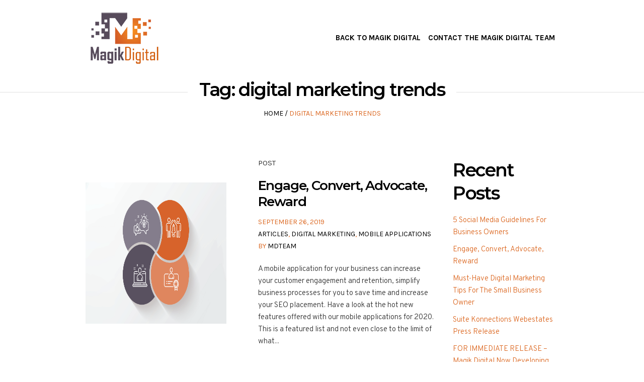

--- FILE ---
content_type: text/css
request_url: https://magikdigitalk.com/wp-content/uploads/cmsmasters_styles/blogosphere.css?ver=1.0.0
body_size: 274190
content:
/**
 * @package 	WordPress
 * @subpackage 	Blogosphere
 * @version 	1.0.3
 * 
 * Theme Fonts Rules
 * Created by CMSMasters
 * 
 */


/***************** Start Theme Font Styles ******************/

	/* Start Content Font */
	body,
	#wp-calendar td, 
	.cmsmasters-form-builder label,
	.cmsmasters-form-builder small,
	.cmsmasters_mailpoet_form .mailpoet_paragraph,
	.cmsmasters_mailpoet_form .mailpoet_message {
		font-family:'Overpass', Arial, Helvetica, 'Nimbus Sans L', sans-serif;
		font-size:15px;
		line-height:24px;
		font-weight:300;
		font-style:normal;
		letter-spacing:0;
	}
	
	#wp-calendar td, 
	.footer_copyright, 
	.cmsmasters_open_project .project_details_item_title, 
	.cmsmasters_open_project .project_features_item_title, 
	.cmsmasters_open_profile .profile_details_item_title, 
	.cmsmasters_open_profile .profile_features_item_title, 
	.post_comments .cmsmasters_comment_item_content, 
	.cmsmasters-form-builder label {
		font-size:14px;
	}
	
	.cmsmasters-form-builder small {
		font-size:13px;
		text-transform:none;
	}
	
	.cmsmasters_icon_list_items li:before {
		line-height:24px;
	}
	/* Finish Content Font */


	/* Start Link Font */
	a,
	.subpage_nav > strong,
	.subpage_nav > span,
	.subpage_nav > a, 
	.subpage_nav > span:not([class]) {
		font-family:'Overpass', Arial, Helvetica, 'Nimbus Sans L', sans-serif;
		font-size:15px;
		line-height:24px;
		font-weight:300;
		font-style:normal;
		text-transform:none;
		text-decoration:none;
		letter-spacing:0;
	}
	/* Finish Link Font */


	/* Start Navigation Title Font */
	.navigation > li > a, 
	.top_line_nav > li > a, 
	.footer_nav > li > a {
		font-family:'Karla', Arial, Helvetica, 'Nimbus Sans L', sans-serif;
		font-size:15px;
		line-height:26px;
		font-weight:700;
		font-style:normal;
		text-transform:uppercase;
		letter-spacing:0;
	}
	
	.cmsmasters_footer_small .footer_nav > li > a, 
	.top_line_nav > li > a {
		font-size:14px;
	}
	
	/* Finish Navigation Title Font */


	/* Start Navigation Dropdown Font */
	.navigation ul li a,
	ul.navigation > li > a .nav_tag,
	ul.navigation > li > a .nav_subtitle,
	nav > div > ul div.menu-item-mega-container > ul > li > a, 
	.top_line_nav ul li a {
		font-family:'Karla', Arial, Helvetica, 'Nimbus Sans L', sans-serif;
		font-size:13px;
		line-height:20px;
		font-weight:400;
		font-style:normal;
		text-transform:uppercase;
		letter-spacing:0;
	}
	
	ul.navigation li a .nav_tag {
		font-size:8px;
		line-height:15px;
	}
	
	nav > div > ul div.menu-item-mega-container > ul > li > a {
		font-size:14px;
	}
	
	ul.navigation li a .nav_subtitle {
		font-size:12px;
		text-transform:none;
	}
	
	.top_line_nav ul li a {
		font-size:12px;
	}
	
	.top_line_nav ul ul li a {
		font-size:11px;
	}
	
	/* Finish Navigation Dropdown Font */


	/* Start H1 Font */
	h1,
	h1 a,
	.logo .title, 
	.cmsmasters_post_timeline .cmsmasters_post_date .cmsmasters_day, 
	.cmsmasters_pricing_table .cmsmasters_price_wrap > span, 
	.cmsmasters_stats.stats_mode_circles .cmsmasters_stat_wrap .cmsmasters_stat .cmsmasters_stat_inner .cmsmasters_stat_counter_wrap, 
	.cmsmasters_counters .cmsmasters_counter_wrap .cmsmasters_counter .cmsmasters_counter_inner .cmsmasters_counter_counter_wrap,
	.cmsmasters_header_search_form input:not([type=button]):not([type=checkbox]):not([type=file]):not([type=hidden]):not([type=image]):not([type=radio]):not([type=reset]):not([type=submit]):not([type=color]):not([type=range]) {
		font-family:'Montserrat', Arial, Helvetica, 'Nimbus Sans L', sans-serif;
		font-size:50px;
		line-height:62px;
		font-weight:600;
		font-style:normal;
		text-transform:none;
		text-decoration:none;
		letter-spacing:-2.4px;
	}
	
	.cmsmasters_pricing_table .cmsmasters_price_wrap > span, 
	.cmsmasters_post_timeline .cmsmasters_post_date .cmsmasters_day, 
	.cmsmasters_header_search_form input:not([type=button]):not([type=checkbox]):not([type=file]):not([type=hidden]):not([type=image]):not([type=radio]):not([type=reset]):not([type=submit]):not([type=color]):not([type=range]) {
		letter-spacing:0;
	}
	
	.cmsmasters_pricing_table .cmsmasters_price_wrap > span, 
	.cmsmasters_post_timeline .cmsmasters_post_date .cmsmasters_day, 
	.cmsmasters_counters .cmsmasters_counter_wrap .cmsmasters_counter .cmsmasters_counter_inner .cmsmasters_counter_counter_wrap {
		font-size:46px;
		line-height:58px;
	}
	
	.cmsmasters_icon_list_items.cmsmasters_icon_list_icon_type_number .cmsmasters_icon_list_item .cmsmasters_icon_list_icon:before,
	.cmsmasters_icon_box.box_icon_type_number:before,
	.cmsmasters_icon_box.cmsmasters_icon_heading_left.box_icon_type_number .icon_box_heading:before {
		font-family:'Montserrat', Arial, Helvetica, 'Nimbus Sans L', sans-serif;
		font-weight:600;
		font-style:normal;
	}
	/* Finish H1 Font */


	/* Start H2 Font */
	h2,
	h2 a,
	.cmsmasters_sitemap_wrap h1, 
	.cmsmasters_open_project .cmsmasters_project_title, 
	.cmsmasters_open_profile .cmsmasters_profile_title, 
	.cmsmasters_post_default .cmsmasters_post_title a, 
	.headline_outer .headline_inner .headline_text .entry-title, 
	.cmsmasters_sitemap_wrap .cmsmasters_sitemap > li > a {
		font-family:'Montserrat', Arial, Helvetica, 'Nimbus Sans L', sans-serif;
		font-size:36px;
		line-height:46px;
		font-weight:600;
		font-style:normal;
		text-transform:none;
		text-decoration:none;
		letter-spacing:-1.8px;
	}
	
	.headline_outer .headline_inner .headline_icon:before {
		font-size:34px;
	}
	
	.headline_outer .headline_inner .headline_icon {
		padding-top:32px;
	}
	/* Finish H2 Font */


	/* Start H3 Font */
	h3, 
	h3 a, 
	.cmsmasters_archive_type .cmsmasters_archive_item_title, 
	.cmsmasters_archive_type .cmsmasters_archive_item_title a, 
	.cmsmasters_quotes_slider .cmsmasters_quote_title, 
	.cmsmasters_profile_vertical .cmsmasters_profile_header .cmsmasters_profile_title, 
	.cmsmasters_profile_vertical .cmsmasters_profile_header .cmsmasters_profile_title a, 
	.cmsmasters_project_grid .cmsmasters_project_header .cmsmasters_project_title, 
	.cmsmasters_project_grid .cmsmasters_project_header .cmsmasters_project_title a, 
	.cmsmasters_slider_project .cmsmasters_slider_project_title, 
	.cmsmasters_slider_project .cmsmasters_slider_project_title a, 
	.cmsmasters_project_puzzle .cmsmasters_project_header .cmsmasters_project_title, 
	.cmsmasters_project_puzzle .cmsmasters_project_header .cmsmasters_project_title a, 
	.cmsmasters_stats.stats_mode_circles .cmsmasters_stat_wrap .cmsmasters_stat_title {
		font-family:'Montserrat', Arial, Helvetica, 'Nimbus Sans L', sans-serif;
		font-size:24px;
		line-height:30px;
		font-weight:600;
		font-style:normal;
		text-transform:none;
		text-decoration:none;
		letter-spacing:-1.2px;
	}
	
	.cmsmasters_archive_type .cmsmasters_archive_item_title, 
	.cmsmasters_archive_type .cmsmasters_archive_item_title a, 
	.cmsmasters_post_puzzle .cmsmasters_post_title a {
		font-size:26px;
		line-height:32px;
	}
	
	.cmsmasters_quotes_slider .cmsmasters_quote_title, 
	.cmsmasters_profile_vertical .cmsmasters_profile_header .cmsmasters_profile_title, 
	.cmsmasters_profile_vertical .cmsmasters_profile_header .cmsmasters_profile_title a {
		font-size:28px;
		line-height:34px;
	}
	
	/* Finish H3 Font */


	/* Start H4 Font */
	h4, 
	h4 a, 
	#wp-calendar caption, 
	.post_nav .post_nav_title, 
	.widget_custom_popular_projects_entries .cmsmasters_slider_project_title a,
	.widget_custom_latest_projects_entries .cmsmasters_slider_project_title a,
	.cmsmasters_quotes_grid .cmsmasters_quote_title, 
	.cmsmasters_stats .cmsmasters_stat_wrap .cmsmasters_stat_title, 
	.cmsmasters_stats.stats_mode_bars .cmsmasters_stat_wrap .cmsmasters_stat .cmsmasters_stat_inner .cmsmasters_stat_counter_wrap, 
	.cmsmasters_sitemap_wrap .cmsmasters_sitemap > li > ul > li > a, 
	.cmsmasters_sitemap_wrap .cmsmasters_sitemap_category > li > a {
		font-family:'Montserrat', Arial, Helvetica, 'Nimbus Sans L', sans-serif;
		font-size:18px;
		line-height:24px;
		font-weight:600;
		font-style:normal;
		text-transform:none;
		text-decoration:none;
		letter-spacing:-0.9px;
	}
	
	.widget_custom_popular_projects_entries .cmsmasters_slider_project_title a,
	.widget_custom_latest_projects_entries .cmsmasters_slider_project_title a {
		font-size:20px;
		line-height:26px;
	}
	
	.cmsmasters_stats.stats_mode_bars.stats_type_vertical .cmsmasters_stat_wrap .cmsmasters_stat {
		padding-top:61px;
	}
	
	.cmsmasters_stats.stats_mode_bars .cmsmasters_stat_wrap .cmsmasters_stat_container {
		height:281px;
	}
	/* Finish H4 Font */


	/* Start H5 Font */
	h5,
	h5 a, 
	figcaption, 
	figcaption a, 
	caption, 
	table thead th,
	table tfoot td,
	.widget .widgettitle, 
	.widget .widgettitle a, 
	#wp-calendar th, 
	#wp-calendar tfoot a, 
	.widget_custom_twitter_entries .tweet_time, 
	.cmsmasters_comment_item .comment-reply-link, 
	.about_author .about_author_title, 
	.cmsmasters_single_slider .cmsmasters_single_slider_title,
	.post_comments .post_comments_title, 
	.comment-respond .comment-reply-title, 
	.cmsmasters_twitter_wrap .published, 
	.cmsmasters_toggles .cmsmasters_toggle_title a, 
	.cmsmasters_tabs .cmsmasters_tabs_list_item a, 
	.cmsmasters_pricing_table .pricing_title, 
	.cmsmasters_slider_post .cmsmasters_slider_post_read_more, 
	.cmsmasters_post_default .cmsmasters_post_read_more, 
	.cmsmasters_post_puzzle .cmsmasters_post_read_more, 
	.cmsmasters_post_masonry .cmsmasters_post_read_more, 
	.cmsmasters_post_timeline .cmsmasters_post_read_more, 
	.cmsmasters_open_project .project_details_title, 
	.cmsmasters_open_project .project_features_title, 
	.cmsmasters_open_profile .profile_details_title, 
	.cmsmasters_open_profile .profile_features_title, 
	.cmsmasters_open_profile .profile_social_icons_title, 
	.cmsmasters_wrap_pagination ul li .page-numbers, 
	.cmsmasters-form-builder .form_info > label, 
	.wpcf7 label, 
	.headline_outer .headline_inner .headline_text .entry-subtitle, 
	.cmsmasters_img .cmsmasters_img_caption, 
	.cmsmasters_counters .cmsmasters_counter_wrap .cmsmasters_counter .cmsmasters_counter_inner .cmsmasters_counter_title {
		font-family:'Karla', Arial, Helvetica, 'Nimbus Sans L', sans-serif;
		font-size:15px;
		line-height:20px;
		font-weight:700;
		font-style:normal;
		text-transform:uppercase;
		text-decoration:none;
		letter-spacing:0;
	}
	
	.cmsmasters_twitter_wrap .published, 
	.widget_custom_twitter_entries .tweet_time, 
	.cmsmasters_comment_item .comment-reply-link, 
	.cmsmasters_post_default .cmsmasters_post_read_more, 
	.cmsmasters_post_puzzle .cmsmasters_post_read_more, 
	.cmsmasters_post_masonry .cmsmasters_post_read_more, 
	.cmsmasters_post_timeline .cmsmasters_post_read_more, 
	.widget_custom_posts_tabs_entries .cmsmasters_tabs .cmsmasters_tabs_list_item a, 
	.cmsmasters_slider_post .cmsmasters_slider_post_read_more {
		font-size:13px;
		line-height:18px;
	}
	
	.cmsmasters_post_default .cmsmasters_post_sticky h5 {
		font-size:11px;
		line-height:16px;
	}
	
	#wp-calendar tfoot a {
		font-size:12px;
		line-height:17px;
	}
	
	.error .error_subtitle {
		font-family:'Karla', Arial, Helvetica, 'Nimbus Sans L', sans-serif;
		font-size:20px;
		line-height:30px;
		font-weight:normal;
		font-style:normal;
		text-transform:none;
		text-decoration:none;
	}
	
	.comment-respond:before,
	.comment-respond:after,
	.post_comments:before,
	.post_comments:after {
		top:15px;
	}
	
	#wp-calendar th, 
	.cmsmasters_wrap_pagination ul li .page-numbers, 
	table tfoot td {
		font-size:14px;
	}
	
	.cmsmasters_dropcap {
		font-family:'Karla', Arial, Helvetica, 'Nimbus Sans L', sans-serif;
		font-weight:700;
		font-style:normal;
		text-transform:uppercase;
		text-decoration:none;
	}
	
	.cmsmasters_dropcap.type1 {
		font-size:50px;
	}
	
	.cmsmasters_dropcap.type2 {
		font-size:25px;
	}
	/* Finish H5 Font */


	/* Start H6 Font */
	h6,
	h6 a,
	.comment-respond .comment-form-cookies-consent label,
	.widget_rss ul li .rsswidget, 
	.widget_custom_posts_tabs_entries .cmsmasters_tabs .cmsmasters_lpr_tabs_cont > a, 
	.cmsmasters_comment_item .cmsmasters_comment_item_title a, 
	.cmsmasters_comment_item .cmsmasters_comment_item_title {
		font-family:'Montserrat', Arial, Helvetica, 'Nimbus Sans L', sans-serif;
		font-size:15px;
		line-height:20px;
		font-weight:600;
		font-style:normal;
		text-transform:none;
		text-decoration:none;
		letter-spacing:-0.7px;
	}
	
	.cmsmasters_comment_item .cmsmasters_comment_item_title a, 
	.cmsmasters_comment_item .cmsmasters_comment_item_title {
		font-size:16px;
	}
	
	.comment-respond .comment-form-cookies-consent label {
		font-weight:normal;
	}
	/* Finish H6 Font */


	/* Start Button Font */
	.error .error_button, 
	.cmsmasters_button, 
	.button, 
	input[type=submit], 
	input[type=button], 
	button {
		font-family:'Karla', Arial, Helvetica, 'Nimbus Sans L', sans-serif;
		font-size:14px;
		line-height:40px;
		font-weight:700;
		font-style:normal;
		text-transform:uppercase;
		letter-spacing:0;
	}
	
	.gform_wrapper .gform_footer input.button, 
	.gform_wrapper .gform_footer input[type=submit] {
		font-size:14px !important;
	}
	
	.cmsmasters_items_filter_wrap .button {
		font-size:15px;
	}
	
	.cmsmasters_button.cmsmasters_but_icon_dark_bg, 
	.cmsmasters_button.cmsmasters_but_icon_light_bg, 
	.cmsmasters_button.cmsmasters_but_icon_divider, 
	.cmsmasters_button.cmsmasters_but_icon_inverse {
		padding-left:60px;
	}
	
	.cmsmasters_button.cmsmasters_but_icon_dark_bg:before, 
	.cmsmasters_button.cmsmasters_but_icon_light_bg:before, 
	.cmsmasters_button.cmsmasters_but_icon_divider:before, 
	.cmsmasters_button.cmsmasters_but_icon_inverse:before, 
	.cmsmasters_button.cmsmasters_but_icon_dark_bg:after, 
	.cmsmasters_button.cmsmasters_but_icon_light_bg:after, 
	.cmsmasters_button.cmsmasters_but_icon_divider:after, 
	.cmsmasters_button.cmsmasters_but_icon_inverse:after {
		width:40px;
	}
	/* Finish Button Font */


	/* Start Small Text Font */
	small, 
	.cmsmasters_likes, 
	.cmsmasters_likes a, 
	.cmsmasters_views, 
	.cmsmasters_comments,
	.cmsmasters_comments a,
	.widget_pages ul li a, 
	.widget_categories ul li a, 
	.widget_archive ul li a, 
	.widget_meta ul li a, 
	.widget_recent_entries ul li a,
	.widget_nav_menu li a, 
	.widget_rss ul li .rss-date,
	.cmsmasters_archive_type .cmsmasters_archive_item_type, 
	.widget_custom_posts_tabs_entries .cmsmasters_tabs .cmsmasters_lpr_tabs_cont > .published, 
	.comment-respond .comment-reply-title small a, 
	.cmsmasters_comment_item .comment-edit-link, 
	.cmsmasters_comment_item .cmsmasters_comment_item_date, 
	.about_author .about_author_cont .cmsmasters_author_website, 
	.cmsmasters_post_timeline .cmsmasters_post_date .cmsmasters_mon, 
	.cmsmasters_open_post .cmsmasters_post_date,
	.cmsmasters_open_post .cmsmasters_post_author,
	.cmsmasters_open_post .cmsmasters_post_author a,
	.cmsmasters_open_post .cmsmasters_post_category, 
	.cmsmasters_open_post .cmsmasters_post_category a, 
	.cmsmasters_single_slider .cmsmasters_post_date, 
	.cmsmasters_post_default .cmsmasters_post_info > a, 
	.cmsmasters_post_default .cmsmasters_post_date,
	.cmsmasters_post_default .cmsmasters_post_author,
	.cmsmasters_post_default .cmsmasters_post_author a,
	.cmsmasters_post_default .cmsmasters_post_cont_info a, 
	.cmsmasters_post_masonry .cmsmasters_post_category,
	.cmsmasters_post_masonry .cmsmasters_post_category a,
	.cmsmasters_post_masonry .cmsmasters_post_cont_info,
	.cmsmasters_post_masonry .cmsmasters_post_cont_info a,
	.cmsmasters_post_puzzle .cmsmasters_post_category,
	.cmsmasters_post_puzzle .cmsmasters_post_category a,
	.cmsmasters_post_puzzle .cmsmasters_post_footer,
	.cmsmasters_post_puzzle .cmsmasters_post_footer a,
	.cmsmasters_post_timeline .cmsmasters_post_category,
	.cmsmasters_post_timeline .cmsmasters_post_category a,
	.cmsmasters_post_timeline .cmsmasters_post_cont_info,
	.cmsmasters_post_timeline .cmsmasters_post_cont_info a,
	.cmsmasters_toggles .cmsmasters_toggles_filter, 
	.cmsmasters_toggles .cmsmasters_toggles_filter a, 
	.cmsmasters_icon_wrap .cmsmasters_simple_icon_title, 
	.cmsmasters_quotes_grid .cmsmasters_quote_subtitle_wrap,
	.cmsmasters_quotes_grid .cmsmasters_quote_subtitle_wrap .cmsmasters_quote_subtitle,
	.cmsmasters_quotes_grid .cmsmasters_quote_subtitle_wrap a,
	.cmsmasters_quotes_slider .cmsmasters_quote_subtitle_wrap,
	.cmsmasters_quotes_slider .cmsmasters_quote_subtitle_wrap .cmsmasters_quote_subtitle,
	.cmsmasters_quotes_slider .cmsmasters_quote_subtitle_wrap a,
	.cmsmasters_profile_vertical .cmsmasters_profile_header .cmsmasters_profile_subtitle,
	.cmsmasters_profile_horizontal .cmsmasters_profile_header .cmsmasters_profile_subtitle,
	.cmsmasters_pricing_table .cmsmasters_price_wrap .cmsmasters_period, 
	.cmsmasters_slider_post .cmsmasters_slider_post_cont_info > span, 
	.cmsmasters_slider_post .cmsmasters_slider_post_cont_info > span a, 
	.cmsmasters_slider_post .cmsmasters_slider_post_category a, 
	.cmsmasters_slider_project .cmsmasters_slider_project_category a, 
	.cmsmasters_project_puzzle .cmsmasters_project_category, 
	.cmsmasters_project_puzzle .cmsmasters_project_category a, 
	.cmsmasters_project_grid .cmsmasters_project_category,
	.cmsmasters_project_grid .cmsmasters_project_category a,
	.cmsmasters_breadcrumbs .cmsmasters_breadcrumbs_inner, 
	.cmsmasters_breadcrumbs .cmsmasters_breadcrumbs_inner a, 
	.cmsmasters_open_project .project_details_item_desc, 
	.cmsmasters_open_project .project_details_item_desc a, 
	.cmsmasters_open_project .project_features_item_desc, 
	.cmsmasters_open_project .project_features_item_desc a, 
	.cmsmasters_open_profile .profile_details_item_desc, 
	.cmsmasters_open_profile .profile_details_item_desc a, 
	.cmsmasters_open_profile .profile_features_item_desc, 
	.cmsmasters_open_profile .profile_features_item_desc a, 
	.cmsmasters_open_profile .cmsmasters_profile_subtitle, 
	.cmsmasters_archive_type .cmsmasters_archive_item_info > span, 
	.cmsmasters_archive_type .cmsmasters_archive_item_info > span a, 
	.cmsmasters_dynamic_cart .count, 
	.share_posts .share_posts_title, 
	.share_posts .share_posts_inner,
	.share_posts, 
	.post_nav .post_nav_sub, 
	.cmsmasters_open_project .cmsmasters_project_tags, 
	.cmsmasters_open_project .cmsmasters_project_tags > a, 
	.cmsmasters_open_post .cmsmasters_post_tags, 
	.cmsmasters_open_post .cmsmasters_post_tags > a,
	.cmsmasters_dynamic_cart_link_wrap .count, 
	form .formError .formErrorContent {
		font-family:'Karla', Arial, Helvetica, 'Nimbus Sans L', sans-serif;
		font-size:14px;
		line-height:18px;
		font-weight:400;
		font-style:normal;
		text-transform:uppercase;
		letter-spacing:0;
	}
	
	.widget_tag_cloud a {
		font-family:'Karla', Arial, Helvetica, 'Nimbus Sans L', sans-serif;
		font-weight:400;
		font-style:normal;
		text-transform:uppercase;
	}
	
	.widget_pages ul li a, 
	.widget_categories ul li a, 
	.widget_archive ul li a, 
	.widget_meta ul li a, 
	.widget_recent_entries ul li a, 
	.widget_nav_menu li a, 
	.cmsmasters_post_puzzle .cmsmasters_post_footer,
	.cmsmasters_post_puzzle .cmsmasters_post_footer a,
	.cmsmasters_post_default .cmsmasters_post_cont_info a, 
	.cmsmasters_icon_wrap .cmsmasters_simple_icon_title, 
	.cmsmasters_open_profile .cmsmasters_profile_subtitle, 
	.cmsmasters_archive_type .cmsmasters_archive_item_type, 
	.cmsmasters_slider_post .cmsmasters_slider_post_category a {
		font-size:15px;
	}
	
	.cmsmasters_post_puzzle .cmsmasters_post_category a {
		font-size:16px;
		line-height:20px;
	}
	
	.cmsmasters_open_project .project_details_item_desc, 
	.cmsmasters_open_project .project_details_item_desc a, 
	.cmsmasters_open_project .project_features_item_desc, 
	.cmsmasters_open_project .project_features_item_desc a, 
	.cmsmasters_open_profile .profile_details_item_desc, 
	.cmsmasters_open_profile .profile_details_item_desc a, 
	.cmsmasters_open_profile .profile_features_item_desc, 
	.cmsmasters_open_profile .profile_features_item_desc a, 
	.cmsmasters_comment_item .comment-edit-link, 
	.about_author .about_author_cont .cmsmasters_author_website {
		font-size:13px;
	}
	
	.cmsmasters_dynamic_cart .count, 
	.cmsmasters_dynamic_cart_link_wrap .count {
		font-size:12px;
		line-height:16px;
	}
	
	form .formError .formErrorContent {
		font-size:11px;
		line-height:15px;
	}
	
	.header_top .meta_wrap, 
	.header_top .meta_wrap a {
		font-family:'Karla', Arial, Helvetica, 'Nimbus Sans L', sans-serif;
		font-size:14px;
		line-height:18px;
		font-weight:400;
		font-style:normal;
	}
	
	.gform_wrapper .description, 
	.gform_wrapper .gfield_description, 
	.gform_wrapper .gsection_description, 
	.gform_wrapper .instruction {
		font-family:'Karla', Arial, Helvetica, 'Nimbus Sans L', sans-serif !important;
		font-size:14px !important;
		line-height:18px !important;
	}
	/* Finish Small Text Font */


	/* Start Text Fields Font */
	input:not([type=button]):not([type=checkbox]):not([type=file]):not([type=hidden]):not([type=image]):not([type=radio]):not([type=reset]):not([type=submit]):not([type=color]):not([type=range]),
	textarea,
	select,
	option {
		font-family:'Overpass', Arial, Helvetica, 'Nimbus Sans L', sans-serif;
		font-size:15px;
		line-height:24px;
		font-weight:300;
		font-style:normal;
		letter-spacing:0;
	}
	
	.gform_wrapper input:not([type=button]):not([type=checkbox]):not([type=file]):not([type=hidden]):not([type=image]):not([type=radio]):not([type=reset]):not([type=submit]):not([type=color]):not([type=range]),
	.gform_wrapper textarea, 
	.gform_wrapper select {
		font-size:15px !important;
	}
	/* Finish Text Fields Font */


	/* Start Blockquote Font */
	.cmsmasters_quotes_slider .cmsmasters_quote_content, 
	blockquote {
		font-family:'Montserrat', Arial, Helvetica, 'Nimbus Sans L', sans-serif;
		font-size:20px;
		line-height:32px;
		font-weight:700;
		font-style:normal;
		letter-spacing:0;
	}
	
	.cmsmasters_quotes_slider .cmsmasters_quote_content {
		font-size:24px;
		line-height:36px;
	}
	
	.cmsmasters_quotes_slider .cmsmasters_quote_noimg:before {
		font-family:'Montserrat', Arial, Helvetica, 'Nimbus Sans L', sans-serif;
	}
	
	q {
		font-family:'Montserrat', Arial, Helvetica, 'Nimbus Sans L', sans-serif;
		font-weight:700;
		font-style:normal;
	}
	/* Finish Blockquote Font */

/***************** Finish Theme Font Styles ******************/



/***************** Start Gutenberg Module Custom Font Styles ******************/

	/* Start H6 Font */
	 .wp-block-table thead th,
	 .wp-block-table thead td,
	 .wp-block-freeform.mce-content-body > table thead th,
	 .wp-block-freeform.mce-content-body > table thead td {
		font-family:'Montserrat', Arial, Helvetica, 'Nimbus Sans L', sans-serif;
		font-size:15px;
		line-height:20px;
		font-weight:600;
		font-style:normal;
		text-transform:none;
		text-decoration:none;
	}
	/* Finish H6 Font */

	 .wp-block figcaption {
		text-transform:uppercase;
	}

/***************** Finish Gutenberg Module Custom Font Styles ******************/





/***************** Start Gutenberg Module General Font Styles ******************/

	/* Start Content Font */
	body .editor-styles-wrapper,
	body .editor-styles-wrapper p,
	 p.has-drop-cap:not(:focus)::first-letter,
	 .wp-block-image figcaption,
	 .wp-block-gallery .blocks-gallery-image figcaption,
	 .wp-block-gallery .blocks-gallery-item figcaption,
	 .wp-block-gallery .gallery-item .gallery-caption,
	 .wp-block-audio figcaption,
	 .wp-block-video figcaption,
	 .wp-caption dd,
	 div.wp-block ul,
	 div.wp-block ul > li,
	 div.wp-block ol,
	 div.wp-block ol > li,
	 .wp-block-latest-comments.has-avatars .wp-block-latest-comments__comment-meta, 
	 .wp-block-latest-comments .wp-block-latest-comments__comment-meta,
	 .wp-block-latest-comments.has-avatars .wp-block-latest-comments__comment-excerpt p, 
	 .wp-block-latest-comments .wp-block-latest-comments__comment-excerpt p,
	 .wp-block-freeform,
	 .wp-block-freeform p,
	 .wp-block-freeform.mce-content-body {
		font-family:'Overpass', Arial, Helvetica, 'Nimbus Sans L', sans-serif;
		font-size:15px;
		line-height:24px;
		font-weight:300;
		font-style:normal;
	}
	
	 p.has-drop-cap:not(:focus)::first-letter {
		font-size:3em;
		line-height:1.2em;
	}
	/* Finish Content Font */
	
	
	/* Start Link Font */
	.editor-styles-wrapper a,
	.editor-styles-wrapper .wp-block-file .wp-block-file__textlink .editor-rich-text__tinymce {
		font-family:'Overpass', Arial, Helvetica, 'Nimbus Sans L', sans-serif;
		font-size:15px;
		line-height:24px;
		font-weight:300;
		font-style:normal;
		text-transform:none;
		text-decoration:none;
	}
	/* Finish Link Font */
	
	
	/* Start H1 Font */
	 .wp-block-heading h1,
	 .wp-block-heading h1.editor-rich-text__tinymce,
	.editor-styles-wrapper h1,
	.editor-styles-wrapper .wp-block h1.mce-content-body,
	.editor-styles-wrapper .wp-block-freeform.block-library-rich-text__tinymce h1,
	.editor-post-title__block .editor-post-title__input {
		font-family:'Montserrat', Arial, Helvetica, 'Nimbus Sans L', sans-serif;
		font-size:50px;
		line-height:62px;
		font-weight:600;
		font-style:normal;
		text-transform:none;
		text-decoration:none;
	}
	/* Finish H1 Font */
	
	
	/* Start H2 Font */
	 .wp-block-heading h2,
	 .wp-block-heading h2.editor-rich-text__tinymce,
	.editor-styles-wrapper h2,
	.editor-styles-wrapper .wp-block h2.mce-content-body,
	.editor-styles-wrapper .wp-block-freeform.block-library-rich-text__tinymce h2,
	 h2.editor-rich-text__tinymce,
	 .wp-block-cover h2, 
	 .wp-block-cover .wp-block-cover-text, 
	 .wp-block-cover .wp-block-cover-image-text, 
	 .wp-block-cover-image h2, 
	 .wp-block-cover-image .wp-block-cover-text, 
	 .wp-block-cover-image .wp-block-cover-image-text {
		font-family:'Montserrat', Arial, Helvetica, 'Nimbus Sans L', sans-serif;
		font-size:36px;
		line-height:46px;
		font-weight:600;
		font-style:normal;
		text-transform:none;
		text-decoration:none;
	}
	/* Finish H2 Font */
	
	
	/* Start H3 Font */
	 .wp-block-heading h3,
	 .wp-block-heading h3.editor-rich-text__tinymce,
	.editor-styles-wrapper h3,
	.editor-styles-wrapper .wp-block h3.mce-content-body,
	.editor-styles-wrapper .wp-block-freeform.block-library-rich-text__tinymce h3 {
		font-family:'Montserrat', Arial, Helvetica, 'Nimbus Sans L', sans-serif;
		font-size:24px;
		line-height:30px;
		font-weight:600;
		font-style:normal;
		text-transform:none;
		text-decoration:none;
	}
	/* Finish H3 Font */
	
	
	/* Start H4 Font */
	 .wp-block-heading h4,
	 .wp-block-heading h4.editor-rich-text__tinymce,
	.editor-styles-wrapper h4,
	.editor-styles-wrapper .wp-block h4.mce-content-body,
	.editor-styles-wrapper .wp-block-freeform.block-library-rich-text__tinymce h4 {
		font-family:'Montserrat', Arial, Helvetica, 'Nimbus Sans L', sans-serif;
		font-size:18px;
		line-height:24px;
		font-weight:600;
		font-style:normal;
		text-transform:none;
		text-decoration:none;
	}
	/* Finish H4 Font */
	
	
	/* Start H5 Font */
	 .wp-block-heading h5,
	 .wp-block-heading h5.editor-rich-text__tinymce,
	.editor-styles-wrapper h5,
	.editor-styles-wrapper .wp-block h5.mce-content-body,
	.editor-styles-wrapper .wp-block-freeform.block-library-rich-text__tinymce h5 {
		font-family:'Karla', Arial, Helvetica, 'Nimbus Sans L', sans-serif;
		font-size:15px;
		line-height:20px;
		font-weight:700;
		font-style:normal;
		text-transform:uppercase;
		text-decoration:none;
	}
	/* Finish H5 Font */
	
	
	/* Start H6 Font */
	 .wp-block-heading h6,
	 .wp-block-heading h6.editor-rich-text__tinymce,
	.editor-styles-wrapper h6,
	.editor-styles-wrapper .wp-block h6.mce-content-body,
	.editor-styles-wrapper .wp-block-freeform.block-library-rich-text__tinymce h6 {
		font-family:'Montserrat', Arial, Helvetica, 'Nimbus Sans L', sans-serif;
		font-size:15px;
		line-height:20px;
		font-weight:600;
		font-style:normal;
		text-transform:none;
		text-decoration:none;
	}
	/* Finish H6 Font */
	
	
	/* Start Button Font */
	 .wp-block-button .wp-block-button__link,
	 .wp-block-file .wp-block-file__button {
		font-family:'Karla', Arial, Helvetica, 'Nimbus Sans L', sans-serif;
		font-size:14px;
		line-height:40px;
		font-weight:700;
		font-style:normal;
		text-transform:uppercase;
	}
	/* Finish Button Font */
	
	
	/* Start Small Text Font */
	 small,
	 .wp-block-latest-posts .wp-block-latest-posts__post-date,
	 .wp-block-latest-comments .wp-block-latest-comments__comment-date {
		font-family:'Karla', Arial, Helvetica, 'Nimbus Sans L', sans-serif;
		font-size:14px;
		line-height:18px;
		font-weight:400;
		font-style:normal;
		text-transform:uppercase;
	}
	/* Finish Small Text Font */
	
	
	/* Start Text Fields Font */
	.editor-styles-wrapper select,
	.editor-styles-wrapper option {
		font-family:'Overpass', Arial, Helvetica, 'Nimbus Sans L', sans-serif;
		font-size:15px;
		line-height:24px;
		font-weight:300;
		font-style:normal;
	}
	
	.editor-styles-wrapper select {
		line-height:1em;
	}
	/* Finish Text Fields Font */
	
	
	/* Start Blockquote Font */
	 .wp-block-quote,
	 .wp-block-quote.is-large,
	 .wp-block-quote.is-style-large,
	 .wp-block-pullquote,
	.editor-styles-wrapper .wp-block-freeform blockquote,
	.editor-styles-wrapper .wp-block-freeform blockquote p {
		font-family:'Montserrat', Arial, Helvetica, 'Nimbus Sans L', sans-serif;
		font-size:20px;
		line-height:32px;
		font-weight:700;
		font-style:normal;
	}
	
	 .wp-block-quote.is-large,
	 .wp-block-quote.is-style-large {
		font-size:24px;
		line-height:36px;
	}
	
	 .wp-block-pullquote {
		font-size:16px;
		line-height:28px;
	}
	
	.editor-styles-wrapper q {
		font-family:'Montserrat', Arial, Helvetica, 'Nimbus Sans L', sans-serif;
		font-weight:700;
		font-style:normal;
	}
	/* Finish Blockquote Font */

/***************** Finish Gutenberg Module General Font Styles ******************/

/**
 * @package 	WordPress
 * @subpackage 	Blogosphere
 * @version 	1.0.2
 * 
 * Theme Primary Color Schemes Rules
 * Created by CMSMasters
 * 
 */


/***************** Start Default Color Scheme Rules ******************/

	/* Start Main Content Font Color */
	body,
	
	.cmsmasters_post_masonry .cmsmasters_post_content {
		color:#323232;
	}
	
	select, 
	option, 
	.cmsmasters-form-builder small.db, 
	input:not([type=button]):not([type=checkbox]):not([type=file]):not([type=hidden]):not([type=image]):not([type=radio]):not([type=reset]):not([type=submit]):not([type=color]):not([type=range]),
	textarea {
		color:rgba(50, 50, 50, .5);
	}
	
	input::-webkit-input-placeholder {
		color:rgba(50, 50, 50, .5);
	}
	
	input:-moz-placeholder {
		color:rgba(50, 50, 50, .5);
	}
	
	textarea::-moz-placeholder {
		color:rgba(50, 50, 50, .5);
	}
	
	textarea::-webkit-input-placeholder {
		color:rgba(50, 50, 50, .5);
	}
	
	input:focus::-webkit-input-placeholder {
		color:#323232;
	}
	
	input:focus:-moz-placeholder {
		color:#323232;
	}
	
	textarea:focus::-moz-placeholder {
		color:#323232;
	}
	
	textarea:focus::-webkit-input-placeholder {
		color:#323232;
	}
	
	input:not([type=button]):not([type=checkbox]):not([type=file]):not([type=hidden]):not([type=image]):not([type=radio]):not([type=reset]):not([type=submit]):not([type=color]):not([type=range]):focus,
	textarea:focus {
		color:#323232;
	}
	/* Finish Main Content Font Color */
	
	
	/* Start Primary Color */
	a,
	h1 a:hover,
	h2 a:hover,
	h3 a:hover,
	h4 a:hover,
	h5 a:hover,
	h6 a:hover,
	.color_2,
	.post_nav .post_nav_sub,
	.post_nav a:hover .post_nav_sub,
	.post_nav a:hover .post_nav_title,
	#page .cmsmasters_social_icon:hover, 
	.owl-buttons > div:hover,
	.cmsmasters_likes a:hover, 
	.cmsmasters_likes a:before,
	.cmsmasters_likes a.active, 
	.cmsmasters_views > span:before, 
	.cmsmasters_views > span.active, 
	.cmsmasters_comments a:hover,
	.cmsmasters_notice .notice_close:hover,
	.cmsmasters_post_timeline:hover .cmsmasters_post_date,
	.cmsmasters_quotes_slider .cmsmasters_quote_subtitle_wrap > *,
	.cmsmasters_quotes_grid .cmsmasters_quote_subtitle_wrap > *,
	.cmsmasters_wrap_items_loader .cmsmasters_items_loader:hover,
	.cmsmasters_items_filter_wrap .button,
	.cmsmasters_breadcrumbs .cmsmasters_breadcrumbs_inner,
	.cmsmasters_breadcrumbs .cmsmasters_breadcrumbs_inner a:hover,
	.cmsmasters_wrap_more_items.cmsmasters_loading:before,
	.cmsmasters_img_rollover_wrap .cmsmasters_img_rollover .cmsmasters_open_post_link:hover,
	.cmsmasters_icon_box.cmsmasters_icon_top:before,
	.cmsmasters_icon_box.cmsmasters_icon_heading_left .icon_box_heading:before,
	.cmsmasters_project_grid .cmsmasters_project_category a:hover,
	.cmsmasters_project_puzzle .cmsmasters_project_category a:hover, 
	.cmsmasters_slider_project .cmsmasters_slider_project_category a:hover, 
	.cmsmasters_pricing_table .cmsmasters_price_wrap .cmsmasters_period,
	.cmsmasters_icon_list_items.cmsmasters_color_type_icon .cmsmasters_icon_list_icon:before,
	.cmsmasters_stats.stats_mode_bars.stats_type_horizontal .cmsmasters_stat_wrap .cmsmasters_stat .cmsmasters_stat_inner:before, 
	.cmsmasters_twitter_wrap .owl-buttons > div:hover, 
	.cmsmasters_icon_wrap a:hover .cmsmasters_simple_icon,
	.cmsmasters_icon_wrap a:hover .cmsmasters_simple_icon_title, 
	.cmsmasters_stats.stats_mode_circles .cmsmasters_stat_wrap .cmsmasters_stat .cmsmasters_stat_inner:before, 
	.bypostauthor > .comment-body .alignleft:before,
	.cmsmasters_slider_post .cmsmasters_slider_post_cont_info > span,
	.cmsmasters_slider_post .cmsmasters_slider_post_cont_info > span a:hover,
	.cmsmasters_slider_post .cmsmasters_slider_post_category a:hover, 
	.cmsmasters_slider_post .cmsmasters_slider_post_read_more:hover,
	.cmsmasters_sitemap_wrap .cmsmasters_sitemap > li > a:hover,
	.cmsmasters_sitemap_wrap .cmsmasters_sitemap > li > ul > li > a:hover,
	.cmsmasters_sitemap_wrap .cmsmasters_sitemap_category > li > a:hover,
	.cmsmasters_post_timeline .cmsmasters_post_category a:hover,
	.cmsmasters_post_timeline .cmsmasters_post_cont_info,
	.cmsmasters_post_timeline .cmsmasters_post_cont_info a:hover,
	.cmsmasters_post_timeline .cmsmasters_post_read_more:hover,
	.cmsmasters_post_puzzle .cmsmasters_post_category a:hover,
	.cmsmasters_post_puzzle .cmsmasters_post_footer,
	.cmsmasters_post_puzzle .cmsmasters_post_footer a:hover,
	.cmsmasters_post_puzzle .cmsmasters_post_read_more:hover,
	.cmsmasters_post_masonry .cmsmasters_post_category a:hover,
	.cmsmasters_post_masonry .cmsmasters_post_cont_info,
	.cmsmasters_post_masonry .cmsmasters_post_cont_info a:hover,
	.cmsmasters_post_masonry .cmsmasters_post_read_more:hover,
	.cmsmasters_post_default .cmsmasters_post_read_more:hover,
	.cmsmasters_post_default .cmsmasters_post_cont_info a:hover, 
	.cmsmasters_post_default .cmsmasters_post_author a:hover, 
	.cmsmasters_post_default .cmsmasters_post_author, 
	.cmsmasters_post_default .cmsmasters_post_date, 
	.cmsmasters_open_post .cmsmasters_post_read_more:hover,
	.cmsmasters_open_post .cmsmasters_post_author a:hover, 
	.cmsmasters_open_post .cmsmasters_post_author, 
	.cmsmasters_open_post .cmsmasters_post_category a:hover,
	.cmsmasters_open_post .cmsmasters_post_date, 
	.cmsmasters_open_post .cmsmasters_post_tags > a:hover, 
	.cmsmasters_open_project .cmsmasters_project_tags > a:hover, 
	.cmsmasters_open_project .project_details_item_desc a:hover, 
	.cmsmasters_open_project .project_features_item_desc a:hover, 
	.cmsmasters_open_profile .profile_details_item_desc a:hover, 
	.cmsmasters_open_profile .profile_features_item_desc a:hover, 
	.cmsmasters_open_profile .cmsmasters_profile_subtitle, 
	.cmsmasters_open_project .project_details_item_desc a.active, 
	.cmsmasters_open_profile .profile_details_item_desc a.active, 
	.widget_rss ul li .rsswidget:hover, 
	.widget_rss ul li .rss-date, 
	.widget_custom_posts_tabs_entries .cmsmasters_tabs .cmsmasters_lpr_tabs_cont > a:hover, 
	.widget_custom_posts_tabs_entries .cmsmasters_tabs .cmsmasters_lpr_tabs_cont > .published, 
	.widget_custom_posts_tabs_entries .cmsmasters_tabs .cmsmasters_tab.tab_comments li small, 
	.widget_custom_posts_tabs_entries .tab_comments li > a:first-child:hover, 
	.widget_custom_contact_info_entries > span:before, 
	.widget_custom_contact_info_entries .adress_wrap:before, 
	.cmsmasters_archive_type .cmsmasters_archive_item_info > span, 
	.cmsmasters_archive_type .cmsmasters_archive_item_info > span a:hover, 
	.widget_pages ul li a:hover, 
	.widget_categories ul li a:hover, 
	.widget_archive ul li a:hover, 
	.widget_meta ul li a:hover, 
	.widget_recent_entries ul li a:hover,
	#wp-calendar tfoot a:hover, 
	.widget_nav_menu li a:hover, 
	.widget_tag_cloud a:hover, 
	.share_posts a:hover, 
	.cmsmasters_post_default .cmsmasters_post_info > a:hover .cmsmasters_post_date, 
	.cmsmasters_mailpoet_form .wysija-submit:hover, 
	.cmsmasters_mailpoet_form .mailpoet_submit:hover, 
	.comment-respond .comment-notes, 
	.comment-respond .logged-in-as, 
	.comment-respond .comment-notes a:hover, 
	.comment-respond .logged-in-as a:hover, 
	.widget_recent_comments .comment-author-link a:hover, 
	.search_bar_wrap .search_button button:hover, 
	.cmsmasters_comment_item .cmsmasters_comment_item_date, 
	.cmsmasters_comment_item .comment-edit-link:hover, 
	.cmsmasters_comment_item .comment-reply-link:hover, 
	.cmsmasters_single_slider .cmsmasters_post_date, 
	.share_posts .share_posts_title, 
	.cmsmasters_attach_img .cmsmasters_attach_img_edit a, 
	.cmsmasters_attach_img .cmsmasters_attach_img_meta a {
		color:#dc6923;
	}
	
	#slide_top,
	mark,
	
	.cmsmasters_button:hover, 
	.button:hover, 
	input[type=submit]:hover, 
	input[type=button]:hover, 
	button:hover, 
	.cmsmasters_icon_box.cmsmasters_icon_box_top:before,
	.cmsmasters_icon_box.cmsmasters_icon_box_left_top:before,
	.cmsmasters_icon_box.cmsmasters_icon_box_left:before,
	.cmsmasters_icon_list_items.cmsmasters_color_type_bg .cmsmasters_icon_list_item .cmsmasters_icon_list_icon,
	.cmsmasters_icon_list_items.cmsmasters_color_type_icon .cmsmasters_icon_list_item:hover .cmsmasters_icon_list_icon,
	.cmsmasters_stats.stats_mode_bars .cmsmasters_stat_wrap .cmsmasters_stat .cmsmasters_stat_inner {
		background-color:#dc6923;
	}
	
	.cmsmasters_icon_list_items.cmsmasters_color_type_border .cmsmasters_icon_list_item .cmsmasters_icon_list_icon:after,
	.cmsmasters_mailpoet_form .wysija-submit:hover, 
	.cmsmasters_mailpoet_form .mailpoet_submit:hover, 
	input:not([type=button]):not([type=checkbox]):not([type=file]):not([type=hidden]):not([type=image]):not([type=radio]):not([type=reset]):not([type=submit]):not([type=color]):not([type=range]):focus,
	textarea:focus {
		border-color:#dc6923;
	}
	/* Finish Primary Color */
	
	
	/* Start Highlight Color */
	a:hover,
	a.cmsmasters_cat_color:hover,
	.owl-buttons > div,
	.cmsmasters_likes a, 
	.cmsmasters_views > span, 
	.cmsmasters_comments a,
	#page .cmsmasters_social_icon, 
	.cmsmasters_twitter_wrap .owl-buttons > div, 
	.cmsmasters_wrap_items_loader .cmsmasters_items_loader,
	.cmsmasters_notice .notice_close,
	.cmsmasters_items_filter_wrap .button:hover,
	.cmsmasters_items_filter_wrap .button.current,
	.cmsmasters_items_filter_wrap li.current a,
	.cmsmasters_img_rollover_wrap .cmsmasters_img_rollover .cmsmasters_open_post_link,
	.cmsmasters_toggles .cmsmasters_toggle_wrap.current_toggle a,
	.cmsmasters_toggles .cmsmasters_toggles_filter a.current_filter,
	.cmsmasters_breadcrumbs .breadcrumbs_sep,
	.cmsmasters_breadcrumbs .cmsmasters_breadcrumbs_inner a,
	.cmsmasters_icon_wrap a .cmsmasters_simple_icon,
	.cmsmasters_icon_wrap .cmsmasters_simple_icon_title, 
	.cmsmasters_project_puzzle .cmsmasters_project_category a, 
	.cmsmasters_project_grid .cmsmasters_project_category a,
	.cmsmasters_slider_project .cmsmasters_slider_project_category a, 
	.cmsmasters_slider_post .cmsmasters_slider_post_category a, 
	.cmsmasters_slider_post .cmsmasters_slider_post_cont_info > span a,
	.cmsmasters_slider_post .cmsmasters_slider_post_read_more,
	.cmsmasters_tabs_list_item.current_tab a,
	.cmsmasters_post_timeline .cmsmasters_post_category a,
	.cmsmasters_post_timeline .cmsmasters_post_cont_info a,
	.cmsmasters_post_timeline .cmsmasters_post_read_more,
	.cmsmasters_post_puzzle .cmsmasters_post_category a,
	.cmsmasters_post_puzzle .cmsmasters_post_footer a,
	.cmsmasters_post_puzzle .cmsmasters_post_read_more,
	.cmsmasters_post_masonry .cmsmasters_post_category a,
	.cmsmasters_post_masonry .cmsmasters_post_cont_info a,
	.cmsmasters_post_masonry .cmsmasters_post_read_more,
	.cmsmasters_post_default .cmsmasters_post_read_more,
	.cmsmasters_post_default .cmsmasters_post_cont_info a, 
	.cmsmasters_post_default .cmsmasters_post_author a, 
	.cmsmasters_open_post .cmsmasters_post_category a,
	.cmsmasters_open_post .cmsmasters_post_read_more,
	.cmsmasters_open_post .cmsmasters_post_author a, 
	.cmsmasters_open_post .cmsmasters_post_tags > a, 
	.cmsmasters_open_project .cmsmasters_project_tags > a, 
	.cmsmasters_open_project .project_details_item_desc a, 
	.cmsmasters_open_project .project_features_item_desc a, 
	.cmsmasters_open_profile .profile_details_item_desc a, 
	.cmsmasters_open_profile .profile_features_item_desc a, 
	.cmsmasters_archive_type .cmsmasters_archive_item_info > span a, 
	.cmsmasters_comment_item .comment-edit-link, 
	.cmsmasters_comment_item .comment-reply-link, 
	.search_bar_wrap .search_button button, 
	.comment-respond .comment-notes a, 
	.comment-respond .logged-in-as a, 
	.share_posts a, 
	#wp-calendar tfoot a, 
	.widget_rss ul li .rsswidget, 
	.widget_pages ul li a, 
	.widget_categories ul li a, 
	.widget_archive ul li a, 
	.widget_meta ul li a, 
	.widget_recent_entries ul li a, 
	.widget_nav_menu li a, 
	.widget_tag_cloud a, 
	.widget_recent_comments, 
	.cmsmasters_mailpoet_form .wysija-submit,
	.cmsmasters_mailpoet_form .mailpoet_submit,
	.widget_recent_comments .comment-author-link a, 
	.cmsmasters_post_default .cmsmasters_post_info > a .cmsmasters_post_date, 
	.widget_custom_posts_tabs_entries .tab_comments li, 
	.widget_custom_posts_tabs_entries .tab_comments li .color_2, 
	.widget_custom_posts_tabs_entries .tab_comments li > a:first-child, 
	.widget_custom_posts_tabs_entries .cmsmasters_tabs .cmsmasters_lpr_tabs_cont > a, 
	.cmsmasters_attach_img .cmsmasters_attach_img_edit a:hover, 
	.cmsmasters_attach_img .cmsmasters_attach_img_meta a:hover,
	.subpage_nav > span,
	#page .cmsmasters_mailpoet_form form .mailpoet_message .mailpoet_validate_success,
	#page .cmsmasters_mailpoet_form form .mailpoet_message .mailpoet_validate_error,
	#page .cmsmasters_mailpoet_form form .parsley-errors-list .parsley-required,
	#page .cmsmasters_mailpoet_form form .parsley-errors-list .parsley-custom-error-message {
		color:#000000;
	}
	
	#slide_top:hover, 
	.owl-pagination .owl-page.active, 
	.owl-pagination .owl-page:hover, 
	.cmsmasters_tabs.tabs_mode_tour .cmsmasters_tabs_list_item:before, 
	.cmsmasters_button, 
	.button, 
	input[type=submit], 
	input[type=button], 
	button {
		background-color:#000000;
	}
	
	.cmsmasters_mailpoet_form .wysija-submit,
	.cmsmasters_mailpoet_form .mailpoet_submit {
		border-color:#000000;
	}
	/* Finish Highlight Color */
	
	
	/* Start Headings Color */
	.headline_outer,
	.headline_outer a:hover,
	h1,
	h2,
	h3,
	h4,
	h5,
	h6,
	h1 a,
	h2 a,
	h3 a,
	h4 a,
	h5 a,
	h6 a,
	fieldset legend,
	.post_nav .post_nav_title,
	blockquote footer,
	table caption,
	.cmsmasters_twitter_wrap .twr_icon, 
	.cmsmasters_pricing_table .cmsmasters_price_wrap,
	.cmsmasters_stats.stats_mode_bars.stats_type_horizontal .cmsmasters_stat_wrap .cmsmasters_stat .cmsmasters_stat_inner,
	.cmsmasters_stats.stats_mode_bars.stats_type_vertical .cmsmasters_stat_wrap .cmsmasters_stat_title,
	.cmsmasters_stats.stats_mode_circles .cmsmasters_stat_wrap .cmsmasters_stat .cmsmasters_stat_inner .cmsmasters_stat_counter_wrap,
	.cmsmasters_stats.stats_mode_circles .cmsmasters_stat_wrap .cmsmasters_stat_title, 
	.cmsmasters_stats.stats_mode_bars.stats_type_vertical .cmsmasters_stat_wrap .cmsmasters_stat .cmsmasters_stat_inner .cmsmasters_stat_title_counter_wrap, 
	.cmsmasters_counters .cmsmasters_counter_wrap .cmsmasters_counter .cmsmasters_counter_inner .cmsmasters_counter_counter_wrap, 
	.cmsmasters_counters .cmsmasters_counter_wrap .cmsmasters_counter .cmsmasters_counter_inner .cmsmasters_counter_title, 
	.cmsmasters_dropcap.type1,
	#wp-calendar tr th,
	.cmsmasters_counters .cmsmasters_counter_wrap .cmsmasters_counter .cmsmasters_counter_inner:before, 
	.cmsmasters_post_timeline .cmsmasters_post_date, 
	.cmsmasters_sitemap_wrap .cmsmasters_sitemap > li > a,
	.cmsmasters_sitemap_wrap .cmsmasters_sitemap > li > ul > li > a,
	.cmsmasters_sitemap_wrap .cmsmasters_sitemap > li > ul > li > ul li a:before,
	.cmsmasters_sitemap_wrap .cmsmasters_sitemap_category > li > a,
	.cmsmasters_sitemap_wrap .cmsmasters_sitemap_category > li > ul li a:before,
	.cmsmasters_sitemap_wrap .cmsmasters_sitemap_archive > li a:before {
		color:#000000;
	}
	
	table thead tr,
	.cmsmasters_dropcap.type2,
	.cmsmasters_icon_list_items .cmsmasters_icon_list_item .cmsmasters_icon_list_icon,
	form .formError .formErrorContent, 
	.wpcf7 form.wpcf7-form span.wpcf7-list-item input[type=checkbox] + span.wpcf7-list-item-label:after, 
	.cmsmasters-form-builder .check_parent input[type=checkbox] + label:after, 
	.wpcf7 form.wpcf7-form span.wpcf7-list-item input[type=radio] + span.wpcf7-list-item-label:after, 
	.cmsmasters-form-builder .check_parent input[type=radio] + label:after {
		background-color:#000000;
	}
	
	form .formError .formErrorContent:before {
		border-top-color:#000000;
	}
	
	.cmsmasters_post_puzzle .cmsmasters_post_footer_info {
		background-color:rgba(0, 0, 0, .5);
	}
	
	.cmsmasters_header_search_form {
		background-color:rgba(0, 0, 0, .55);
	}
	/* Finish Headings Color */
	
	
	/* Start Main Background Color */
	.cmsmasters_button, 
	.button, 
	input[type=submit], 
	input[type=button], 
	button, 
	.cmsmasters_button:hover, 
	.button:hover, 
	input[type=submit]:hover, 
	input[type=button]:hover, 
	button:hover, 
	mark,
	table thead th,
	.cmsmasters_dropcap.type2,
	form .formError .formErrorContent,
	.cmsmasters_post_puzzle .cmsmasters_post_footer_info .cmsmasters_post_footer_info_inner a, 
	.cmsmasters_post_puzzle .cmsmasters_post_footer_info .cmsmasters_post_footer_info_inner .cmsmasters_views > span, 
	.cmsmasters_header_search_form .cmsmasters_header_search_form_close,
	.cmsmasters_header_search_form button, 
	.cmsmasters_icon_box.cmsmasters_icon_box_left_top:before,
	.cmsmasters_icon_box.cmsmasters_icon_box_left:before,
	.cmsmasters_icon_box.cmsmasters_icon_box_top:before,
	.cmsmasters_icon_list_items.cmsmasters_color_type_border .cmsmasters_icon_list_item .cmsmasters_icon_list_icon:before,
	.cmsmasters_stats.stats_mode_bars.stats_type_vertical .cmsmasters_stat_wrap .cmsmasters_stat .cmsmasters_stat_inner,
	.cmsmasters_header_search_form input:not([type=button]):not([type=checkbox]):not([type=file]):not([type=hidden]):not([type=image]):not([type=radio]):not([type=reset]):not([type=submit]):not([type=color]):not([type=range]) {
		color:#ffffff;
	}
	
	.cmsmasters_post_puzzle .cmsmasters_post_footer_info .cmsmasters_post_footer_info_inner a:before,
	.cmsmasters_post_puzzle .cmsmasters_post_footer_info .cmsmasters_post_footer_info_inner a:hover,
	.cmsmasters_post_puzzle .cmsmasters_post_footer_info .cmsmasters_post_footer_info_inner a.active,
	.cmsmasters_post_puzzle .cmsmasters_post_footer_info .cmsmasters_post_footer_info_inner .cmsmasters_views > span:before,
	.cmsmasters_post_puzzle .cmsmasters_post_footer_info .cmsmasters_post_footer_info_inner .cmsmasters_views > span.active,
	.cmsmasters_header_search_form .cmsmasters_header_search_form_close:hover, 
	.cmsmasters_header_search_form button:hover {
		color:rgba(255, 255, 255, .7);
	}
	
	.cmsmasters_header_search_form input::-webkit-input-placeholder {
		color:#ffffff;
	}
	
	.cmsmasters_header_search_form input:-moz-placeholder {
		color:#ffffff;
	}
	
	.cmsmasters_header_search_form input:focus::-webkit-input-placeholder {
		color:rgba(255, 255, 255, .7);
	}
	
	.cmsmasters_header_search_form input:focus:-moz-placeholder {
		color:rgba(255, 255, 255, .7);
	}
	
	body,
	
	.middle_inner,
	.headline_outer,
	.headline_outer .headline_inner.align_center .subtitle_wrapper .entry-subtitle,
	.headline_outer .headline_inner.align_center .title_wrapper .entry-title,
	.comment-respond .comment-reply-title,
	.post_comments .post_comments_title,
	.cmsmasters_content_slider .owl-buttons > div,
	.cmsmasters_content_slider .owl-pagination > div,
	.blog .owl-buttons > div,
	.cmsmasters_mailpoet_form .wysija-paragraph:before,
	.cmsmasters_mailpoet_form .mailpoet_paragraph:before,
	.cmsmasters_open_project .owl-buttons > div,
	.cmsmasters_post_default .cmsmasters_post_sticky h5,
	.cmsmasters_project_puzzle .project_inner,
	.cmsmasters_post_timeline .cmsmasters_post_date,
	.post_nav .post_nav_thumb_wrap:before,
	.about_author .cmsmasters_about_author_title_wrap .about_author_title,
	.cmsmasters_single_slider .cmsmasters_single_slider_title_wrap .cmsmasters_single_slider_title,
	.cmsmasters_icon_wrap .cmsmasters_simple_icon, 
	.cmsmasters_wrap_items_loader .cmsmasters_items_loader,
	.cmsmasters_wrap_items_loader .cmsmasters_items_loader:hover,
	.cmsmasters_img_rollover_wrap .cmsmasters_img_rollover .cmsmasters_open_post_link,
	.cmsmasters_img_rollover_wrap .cmsmasters_img_rollover .cmsmasters_open_post_link:hover,
	input:not([type=button]):not([type=checkbox]):not([type=file]):not([type=hidden]):not([type=image]):not([type=radio]):not([type=reset]):not([type=submit]):not([type=color]):not([type=range]),
	textarea,
	option {
		background-color:#ffffff;
	}
	
	.cmsmasters_content_slider .owl-pagination > div.active,
	.cmsmasters_content_slider .owl-pagination > div:hover {
		background-color:rgba(255, 255, 255, .5);
	}
	
	.post.cmsmasters_post_puzzle .cmsmasters_post_content_wrapper:before, 
	.cmsmasters_counters .cmsmasters_counter_wrap .cmsmasters_counter .cmsmasters_counter_inner:before {
		border-color:#ffffff;
	}
	
	.cmsmasters_post_puzzle.one_x_two .cmsmasters_post_cont .cmsmasters_post_content_wrapper:before {
		border-right-color:rgba(255, 255, 255, 1) !important;
	}
	
	.cmsmasters_post_puzzle.one_x_one .cmsmasters_post_cont .cmsmasters_post_content_wrapper:nth-child(even):before {
		border-bottom-color:rgba(255, 255, 255, 1) !important;
	}
	
	.cmsmasters_post_puzzle.one_x_two:nth-child(even) .cmsmasters_post_cont .cmsmasters_post_content_wrapper:before {
		border-left-color:rgba(255, 255, 255, 1) !important;
	}
	/* Finish Main Background Color */
	
	
	/* Start Alternate Background Color */
	#slide_top,
	.cmsmasters_icon_list_items.cmsmasters_color_type_icon .cmsmasters_icon_list_icon_wrap, 
	.cmsmasters_icon_list_items.cmsmasters_color_type_bg .cmsmasters_icon_list_item .cmsmasters_icon_list_icon:before {
		color:#ffffff;
	}
	
	select,
	fieldset,
	fieldset legend,
	.img_placeholder_small, 
	.cmsmasters_featured_block,
	.cmsmasters_icon_box.cmsmasters_icon_box_top,
	.cmsmasters_icon_box.cmsmasters_icon_box_left,
	.cmsmasters_icon_list_items.cmsmasters_color_type_icon .cmsmasters_icon_list_icon,
	.cmsmasters_stats.stats_mode_circles .cmsmasters_stat_wrap .cmsmasters_stat .cmsmasters_stat_inner, 
	.gallery-item .gallery-icon,
	.gallery-item .gallery-caption,
	.wpcf7 form.wpcf7-form span.wpcf7-list-item input[type=checkbox] + span.wpcf7-list-item-label:before, 
	.cmsmasters-form-builder .check_parent input[type=checkbox] + label:before, 
	.wpcf7 form.wpcf7-form span.wpcf7-list-item input[type=radio] + span.wpcf7-list-item-label:before, 
	.cmsmasters-form-builder .check_parent input[type=radio] + label:before {
		background-color:#ffffff;
	}
	/* Finish Alternate Background Color */
	
	
	/* Start Borders Color */
	.img_placeholder_small, 
	.preloader {
		color:#e0e0e0;
	}
	
	.owl-pagination .owl-page,
	.cmsmasters_quotes_grid .cmsmasters_quotes_vert:before,
	.cmsmasters_quotes_grid .cmsmasters_quotes_vert:after,
	.cmsmasters_quotes_grid .cmsmasters_quotes_vert span,
	.cmsmasters_quotes_grid .cmsmasters_quotes_list:before,
	.cmsmasters_wrap_items_loader:before,
	.blog.timeline:before,
	.comment-respond:before,
	.comment-respond:after,
	.post_comments:before,
	.post_comments:after,
	.about_author .cmsmasters_about_author_title_wrap:before, 
	.cmsmasters_single_slider .cmsmasters_single_slider_title_wrap:before,
	.headline_outer .headline_inner.align_center .headline_subtitle .subtitle_wrapper:before, 
	.headline_outer .headline_inner.align_center .title_wrapper:before, 
	.cmsmasters_sitemap_wrap .cmsmasters_sitemap > li:before {
		background-color:#e0e0e0;
	}
	
	.headline_outer,
	.cmsmasters_attach_img .cmsmasters_attach_img_info, 
	input:not([type=button]):not([type=checkbox]):not([type=file]):not([type=hidden]):not([type=image]):not([type=radio]):not([type=reset]):not([type=submit]):not([type=color]):not([type=range]),
	textarea,
	option,
	select,
	hr,
	table tr,
	.img_placeholder_small,
	.widget_categories ul li,
	.cmsmasters_divider,
	.cmsmasters_quotes_grid .cmsmasters_quote,
	.cmsmasters_quotes_grid .cmsmasters_quotes_vert,
	.cmsmasters_search > .about_author, 
	.cmsmasters_archive > .about_author, 
	.cmsmasters_widget_divider,
	.cmsmasters_toggles .cmsmasters_toggle_wrap,
	.cmsmasters_toggles .cmsmasters_toggle_title,
	.cmsmasters_pricing_table .cmsmasters_pricing_item_inner,
	.cmsmasters_tabs.tabs_mode_tour .cmsmasters_tabs_list_item,
	.cmsmasters_img_rollover_wrap .img_placeholder,
	.cmsmasters_icon_wrap .cmsmasters_simple_icon, 
	.cmsmasters_icon_box.cmsmasters_icon_box_top,
	.cmsmasters_icon_box.cmsmasters_icon_box_left,
	.cmsmasters_icon_list_items.cmsmasters_icon_list_type_block .cmsmasters_icon_list_item,
	.cmsmasters_icon_list_items.cmsmasters_color_type_bg .cmsmasters_icon_list_icon:after,
	.cmsmasters_icon_list_items.cmsmasters_color_type_icon .cmsmasters_icon_list_icon:after, 
	.wpcf7 form.wpcf7-form span.wpcf7-list-item input[type=checkbox] + span.wpcf7-list-item-label:before, 
	.cmsmasters-form-builder .check_parent input[type=checkbox] + label:before, 
	.wpcf7 form.wpcf7-form span.wpcf7-list-item input[type=radio] + span.wpcf7-list-item-label:before, 
	.cmsmasters-form-builder .check_parent input[type=radio] + label:before {
		border-color:#e0e0e0;
	}
	/* Finish Borders Color */
	
	
	/* Start Custom Rules */
	::selection {
		background:#dc6923;
		color:#ffffff;;
	}
	
	::-moz-selection {
		background:#dc6923;
		color:#ffffff;
	}
	
	/* Finish Custom Rules */

/***************** Finish Default Color Scheme Rules ******************/


/***************** Start Default Button Color Scheme Rules ******************/
	
	.cmsmasters_button.cmsmasters_but_bg_hover {
		border-color:#dc6923;
		background-color:#ffffff;
		color:#dc6923;
	}
	
	.cmsmasters_button.cmsmasters_but_bg_hover:hover {
		border-color:#dc6923;
		background-color:#dc6923;
		color:#ffffff;
	}
	
	
	.cmsmasters_button.cmsmasters_but_bd_underline {
		border-color:#dc6923;
		background-color:#ffffff;
		color:#dc6923;
	}
	
	.cmsmasters_button.cmsmasters_but_bd_underline:hover {
		border-color:#ffffff;
		background-color:#ffffff;
		color:#dc6923;
	}
	
	
	.cmsmasters_button.cmsmasters_but_bg_slide_left, 
	.cmsmasters_button.cmsmasters_but_bg_slide_right, 
	.cmsmasters_button.cmsmasters_but_bg_slide_top, 
	.cmsmasters_button.cmsmasters_but_bg_slide_bottom, 
	.cmsmasters_button.cmsmasters_but_bg_expand_vert, 
	.cmsmasters_button.cmsmasters_but_bg_expand_hor, 
	.cmsmasters_button.cmsmasters_but_bg_expand_diag {
		border-color:#dc6923;
		background-color:#ffffff;
		color:#dc6923;
	}
	
	.cmsmasters_button.cmsmasters_but_bg_slide_left:hover, 
	.cmsmasters_button.cmsmasters_but_bg_slide_right:hover, 
	.cmsmasters_button.cmsmasters_but_bg_slide_top:hover, 
	.cmsmasters_button.cmsmasters_but_bg_slide_bottom:hover, 
	.cmsmasters_button.cmsmasters_but_bg_expand_vert:hover, 
	.cmsmasters_button.cm.sms_but_bg_expand_hor:hover, 
	.cmsmasters_button.cmsmasters_but_bg_expand_diag:hover {
		border-color:#dc6923;
		background-color:#ffffff;
		color:#ffffff;
	}
	
	.cmsmasters_button.cmsmasters_but_bg_slide_left:after, 
	.cmsmasters_button.cmsmasters_but_bg_slide_right:after, 
	.cmsmasters_button.cmsmasters_but_bg_slide_top:after, 
	.cmsmasters_button.cmsmasters_but_bg_slide_bottom:after, 
	.cmsmasters_button.cmsmasters_but_bg_expand_vert:after, 
	.cmsmasters_button.cmsmasters_but_bg_expand_hor:after, 
	.cmsmasters_button.cmsmasters_but_bg_expand_diag:after {
		background-color:#dc6923;
	}
	
	
	.cmsmasters_button.cmsmasters_but_shadow {
		background-color:#dc6923;
		color:#ffffff;
	}
	
	.cmsmasters_button.cmsmasters_but_shadow:hover {
		background-color:#dc6923;
		color:#ffffff;
	}
	
	
	.cmsmasters_button.cmsmasters_but_icon_dark_bg, 
	.cmsmasters_button.cmsmasters_but_icon_light_bg, 
	.cmsmasters_button.cmsmasters_but_icon_divider {
		background-color:#dc6923;
		color:#ffffff;
	}
	
	.cmsmasters_button.cmsmasters_but_icon_dark_bg:hover, 
	.cmsmasters_button.cmsmasters_but_icon_light_bg:hover, 
	.cmsmasters_button.cmsmasters_but_icon_divider:hover {
		background-color:#dc6923;
		color:#ffffff;
	}
	
	.cmsmasters_button.cmsmasters_but_icon_divider:after {
		border-right-color:#ffffff;
	}
	
	.cmsmasters_button.cmsmasters_but_icon_inverse {
		border-color:#dc6923;
		background-color:#dc6923;
		color:#ffffff;
	}
	
	.cmsmasters_button.cmsmasters_but_icon_inverse:before {
		color:#dc6923;
	}
	
	.cmsmasters_button.cmsmasters_but_icon_inverse:after {
		background-color:#ffffff;
	}
	
	.cmsmasters_button.cmsmasters_but_icon_inverse:hover {
		border-color:#dc6923;
		background-color:#ffffff;
		color:#dc6923;
	}
	
	.cmsmasters_button.cmsmasters_but_icon_inverse:hover:before {
		color:#ffffff;
	}
	
	.cmsmasters_button.cmsmasters_but_icon_inverse:hover:after {
		background-color:#dc6923;
	}
	
	
	.cmsmasters_button.cmsmasters_but_icon_slide_left, 
	.cmsmasters_button.cmsmasters_but_icon_slide_right {
		border-color:#dc6923;
		background-color:#ffffff;
		color:#dc6923;
	}
	
	.cmsmasters_button.cmsmasters_but_icon_slide_left:hover, 
	.cmsmasters_button.cmsmasters_but_icon_slide_right:hover {
		border-color:#dc6923;
		background-color:#dc6923;
		color:#ffffff;
	}
	
	
	.cmsmasters_button.cmsmasters_but_icon_hover_slide_left, 
	.cmsmasters_button.cmsmasters_but_icon_hover_slide_right, 
	.cmsmasters_button.cmsmasters_but_icon_hover_slide_top, 
	.cmsmasters_button.cmsmasters_but_icon_hover_slide_bottom {
		border-color:#dc6923;
		background-color:#dc6923;
		color:#ffffff;
	}
	
	.cmsmasters_button.cmsmasters_but_icon_hover_slide_left:hover, 
	.cmsmasters_button.cmsmasters_but_icon_hover_slide_right:hover, 
	.cmsmasters_button.cmsmasters_but_icon_hover_slide_top:hover, 
	.cmsmasters_button.cmsmasters_but_icon_hover_slide_bottom:hover {
		border-color:#dc6923;
		background-color:#dc6923;
		color:#ffffff;
	}

/***************** Finish Default Button Color Scheme Rules ******************/



/***************** Start Footer Color Scheme Rules ******************/

	/* Start Main Content Font Color */
	
	.cmsmasters_color_scheme_footer,
	html .cmsmasters_color_scheme_footer .cmsmasters_post_masonry .cmsmasters_post_content {
		color:#000000;
	}
	
	html .cmsmasters_color_scheme_footer select, 
	html .cmsmasters_color_scheme_footer option, 
	html .cmsmasters_color_scheme_footer .cmsmasters-form-builder small.db, 
	html .cmsmasters_color_scheme_footer input:not([type=button]):not([type=checkbox]):not([type=file]):not([type=hidden]):not([type=image]):not([type=radio]):not([type=reset]):not([type=submit]):not([type=color]):not([type=range]),
	html .cmsmasters_color_scheme_footer textarea {
		color:rgba(0, 0, 0, .5);
	}
	
	html .cmsmasters_color_scheme_footer input::-webkit-input-placeholder {
		color:rgba(0, 0, 0, .5);
	}
	
	html .cmsmasters_color_scheme_footer input:-moz-placeholder {
		color:rgba(0, 0, 0, .5);
	}
	
	html .cmsmasters_color_scheme_footer textarea::-moz-placeholder {
		color:rgba(0, 0, 0, .5);
	}
	
	html .cmsmasters_color_scheme_footer textarea::-webkit-input-placeholder {
		color:rgba(0, 0, 0, .5);
	}
	
	html .cmsmasters_color_scheme_footer input:focus::-webkit-input-placeholder {
		color:#000000;
	}
	
	html .cmsmasters_color_scheme_footer input:focus:-moz-placeholder {
		color:#000000;
	}
	
	html .cmsmasters_color_scheme_footer textarea:focus::-moz-placeholder {
		color:#000000;
	}
	
	html .cmsmasters_color_scheme_footer textarea:focus::-webkit-input-placeholder {
		color:#000000;
	}
	
	html .cmsmasters_color_scheme_footer input:not([type=button]):not([type=checkbox]):not([type=file]):not([type=hidden]):not([type=image]):not([type=radio]):not([type=reset]):not([type=submit]):not([type=color]):not([type=range]):focus,
	html .cmsmasters_color_scheme_footer textarea:focus {
		color:#000000;
	}
	/* Finish Main Content Font Color */
	
	
	/* Start Primary Color */
	html .cmsmasters_color_scheme_footer a,
	html .cmsmasters_color_scheme_footer h1 a:hover,
	html .cmsmasters_color_scheme_footer h2 a:hover,
	html .cmsmasters_color_scheme_footer h3 a:hover,
	html .cmsmasters_color_scheme_footer h4 a:hover,
	html .cmsmasters_color_scheme_footer h5 a:hover,
	html .cmsmasters_color_scheme_footer h6 a:hover,
	html .cmsmasters_color_scheme_footer .color_2,
	html .cmsmasters_color_scheme_footer .post_nav .post_nav_sub,
	html .cmsmasters_color_scheme_footer .post_nav a:hover .post_nav_sub,
	html .cmsmasters_color_scheme_footer .post_nav a:hover .post_nav_title,
	html .cmsmasters_color_scheme_footer #page .cmsmasters_social_icon:hover, 
	html .cmsmasters_color_scheme_footer .owl-buttons > div:hover,
	html .cmsmasters_color_scheme_footer .cmsmasters_likes a:hover, 
	html .cmsmasters_color_scheme_footer .cmsmasters_likes a:before,
	html .cmsmasters_color_scheme_footer .cmsmasters_likes a.active, 
	html .cmsmasters_color_scheme_footer .cmsmasters_views > span:before, 
	html .cmsmasters_color_scheme_footer .cmsmasters_views > span.active, 
	html .cmsmasters_color_scheme_footer .cmsmasters_comments a:hover,
	html .cmsmasters_color_scheme_footer .cmsmasters_notice .notice_close:hover,
	html .cmsmasters_color_scheme_footer .cmsmasters_post_timeline:hover .cmsmasters_post_date,
	html .cmsmasters_color_scheme_footer .cmsmasters_quotes_slider .cmsmasters_quote_subtitle_wrap > *,
	html .cmsmasters_color_scheme_footer .cmsmasters_quotes_grid .cmsmasters_quote_subtitle_wrap > *,
	html .cmsmasters_color_scheme_footer .cmsmasters_wrap_items_loader .cmsmasters_items_loader:hover,
	html .cmsmasters_color_scheme_footer .cmsmasters_items_filter_wrap .button,
	html .cmsmasters_color_scheme_footer .cmsmasters_breadcrumbs .cmsmasters_breadcrumbs_inner,
	html .cmsmasters_color_scheme_footer .cmsmasters_breadcrumbs .cmsmasters_breadcrumbs_inner a:hover,
	html .cmsmasters_color_scheme_footer .cmsmasters_wrap_more_items.cmsmasters_loading:before,
	html .cmsmasters_color_scheme_footer .cmsmasters_img_rollover_wrap .cmsmasters_img_rollover .cmsmasters_open_post_link:hover,
	html .cmsmasters_color_scheme_footer .cmsmasters_icon_box.cmsmasters_icon_top:before,
	html .cmsmasters_color_scheme_footer .cmsmasters_icon_box.cmsmasters_icon_heading_left .icon_box_heading:before,
	html .cmsmasters_color_scheme_footer .cmsmasters_project_grid .cmsmasters_project_category a:hover,
	html .cmsmasters_color_scheme_footer .cmsmasters_project_puzzle .cmsmasters_project_category a:hover, 
	html .cmsmasters_color_scheme_footer .cmsmasters_slider_project .cmsmasters_slider_project_category a:hover, 
	html .cmsmasters_color_scheme_footer .cmsmasters_pricing_table .cmsmasters_price_wrap .cmsmasters_period,
	html .cmsmasters_color_scheme_footer .cmsmasters_icon_list_items.cmsmasters_color_type_icon .cmsmasters_icon_list_icon:before,
	html .cmsmasters_color_scheme_footer .cmsmasters_stats.stats_mode_bars.stats_type_horizontal .cmsmasters_stat_wrap .cmsmasters_stat .cmsmasters_stat_inner:before, 
	html .cmsmasters_color_scheme_footer .cmsmasters_twitter_wrap .owl-buttons > div:hover, 
	html .cmsmasters_color_scheme_footer .cmsmasters_icon_wrap a:hover .cmsmasters_simple_icon,
	html .cmsmasters_color_scheme_footer .cmsmasters_icon_wrap a:hover .cmsmasters_simple_icon_title, 
	html .cmsmasters_color_scheme_footer .cmsmasters_stats.stats_mode_circles .cmsmasters_stat_wrap .cmsmasters_stat .cmsmasters_stat_inner:before, 
	html .cmsmasters_color_scheme_footer .bypostauthor > .comment-body .alignleft:before,
	html .cmsmasters_color_scheme_footer .cmsmasters_slider_post .cmsmasters_slider_post_cont_info > span,
	html .cmsmasters_color_scheme_footer .cmsmasters_slider_post .cmsmasters_slider_post_cont_info > span a:hover,
	html .cmsmasters_color_scheme_footer .cmsmasters_slider_post .cmsmasters_slider_post_category a:hover, 
	html .cmsmasters_color_scheme_footer .cmsmasters_slider_post .cmsmasters_slider_post_read_more:hover,
	html .cmsmasters_color_scheme_footer .cmsmasters_sitemap_wrap .cmsmasters_sitemap > li > a:hover,
	html .cmsmasters_color_scheme_footer .cmsmasters_sitemap_wrap .cmsmasters_sitemap > li > ul > li > a:hover,
	html .cmsmasters_color_scheme_footer .cmsmasters_sitemap_wrap .cmsmasters_sitemap_category > li > a:hover,
	html .cmsmasters_color_scheme_footer .cmsmasters_post_timeline .cmsmasters_post_category a:hover,
	html .cmsmasters_color_scheme_footer .cmsmasters_post_timeline .cmsmasters_post_cont_info,
	html .cmsmasters_color_scheme_footer .cmsmasters_post_timeline .cmsmasters_post_cont_info a:hover,
	html .cmsmasters_color_scheme_footer .cmsmasters_post_timeline .cmsmasters_post_read_more:hover,
	html .cmsmasters_color_scheme_footer .cmsmasters_post_puzzle .cmsmasters_post_category a:hover,
	html .cmsmasters_color_scheme_footer .cmsmasters_post_puzzle .cmsmasters_post_footer,
	html .cmsmasters_color_scheme_footer .cmsmasters_post_puzzle .cmsmasters_post_footer a:hover,
	html .cmsmasters_color_scheme_footer .cmsmasters_post_puzzle .cmsmasters_post_read_more:hover,
	html .cmsmasters_color_scheme_footer .cmsmasters_post_masonry .cmsmasters_post_category a:hover,
	html .cmsmasters_color_scheme_footer .cmsmasters_post_masonry .cmsmasters_post_cont_info,
	html .cmsmasters_color_scheme_footer .cmsmasters_post_masonry .cmsmasters_post_cont_info a:hover,
	html .cmsmasters_color_scheme_footer .cmsmasters_post_masonry .cmsmasters_post_read_more:hover,
	html .cmsmasters_color_scheme_footer .cmsmasters_post_default .cmsmasters_post_read_more:hover,
	html .cmsmasters_color_scheme_footer .cmsmasters_post_default .cmsmasters_post_cont_info a:hover, 
	html .cmsmasters_color_scheme_footer .cmsmasters_post_default .cmsmasters_post_author a:hover, 
	html .cmsmasters_color_scheme_footer .cmsmasters_post_default .cmsmasters_post_author, 
	html .cmsmasters_color_scheme_footer .cmsmasters_post_default .cmsmasters_post_date, 
	html .cmsmasters_color_scheme_footer .cmsmasters_open_post .cmsmasters_post_read_more:hover,
	html .cmsmasters_color_scheme_footer .cmsmasters_open_post .cmsmasters_post_author a:hover, 
	html .cmsmasters_color_scheme_footer .cmsmasters_open_post .cmsmasters_post_author, 
	html .cmsmasters_color_scheme_footer .cmsmasters_open_post .cmsmasters_post_category a:hover,
	html .cmsmasters_color_scheme_footer .cmsmasters_open_post .cmsmasters_post_date, 
	html .cmsmasters_color_scheme_footer .cmsmasters_open_post .cmsmasters_post_tags > a:hover, 
	html .cmsmasters_color_scheme_footer .cmsmasters_open_project .cmsmasters_project_tags > a:hover, 
	html .cmsmasters_color_scheme_footer .cmsmasters_open_project .project_details_item_desc a:hover, 
	html .cmsmasters_color_scheme_footer .cmsmasters_open_project .project_features_item_desc a:hover, 
	html .cmsmasters_color_scheme_footer .cmsmasters_open_profile .profile_details_item_desc a:hover, 
	html .cmsmasters_color_scheme_footer .cmsmasters_open_profile .profile_features_item_desc a:hover, 
	html .cmsmasters_color_scheme_footer .cmsmasters_open_profile .cmsmasters_profile_subtitle, 
	html .cmsmasters_color_scheme_footer .cmsmasters_open_project .project_details_item_desc a.active, 
	html .cmsmasters_color_scheme_footer .cmsmasters_open_profile .profile_details_item_desc a.active, 
	html .cmsmasters_color_scheme_footer .widget_rss ul li .rsswidget:hover, 
	html .cmsmasters_color_scheme_footer .widget_rss ul li .rss-date, 
	html .cmsmasters_color_scheme_footer .widget_custom_posts_tabs_entries .cmsmasters_tabs .cmsmasters_lpr_tabs_cont > a:hover, 
	html .cmsmasters_color_scheme_footer .widget_custom_posts_tabs_entries .cmsmasters_tabs .cmsmasters_lpr_tabs_cont > .published, 
	html .cmsmasters_color_scheme_footer .widget_custom_posts_tabs_entries .cmsmasters_tabs .cmsmasters_tab.tab_comments li small, 
	html .cmsmasters_color_scheme_footer .widget_custom_posts_tabs_entries .tab_comments li > a:first-child:hover, 
	html .cmsmasters_color_scheme_footer .widget_custom_contact_info_entries > span:before, 
	html .cmsmasters_color_scheme_footer .widget_custom_contact_info_entries .adress_wrap:before, 
	html .cmsmasters_color_scheme_footer .cmsmasters_archive_type .cmsmasters_archive_item_info > span, 
	html .cmsmasters_color_scheme_footer .cmsmasters_archive_type .cmsmasters_archive_item_info > span a:hover, 
	html .cmsmasters_color_scheme_footer .widget_pages ul li a:hover, 
	html .cmsmasters_color_scheme_footer .widget_categories ul li a:hover, 
	html .cmsmasters_color_scheme_footer .widget_archive ul li a:hover, 
	html .cmsmasters_color_scheme_footer .widget_meta ul li a:hover, 
	html .cmsmasters_color_scheme_footer .widget_recent_entries ul li a:hover,
	html .cmsmasters_color_scheme_footer #wp-calendar tfoot a:hover, 
	html .cmsmasters_color_scheme_footer .widget_nav_menu li a:hover, 
	html .cmsmasters_color_scheme_footer .widget_tag_cloud a:hover, 
	html .cmsmasters_color_scheme_footer .share_posts a:hover, 
	html .cmsmasters_color_scheme_footer .cmsmasters_post_default .cmsmasters_post_info > a:hover .cmsmasters_post_date, 
	html .cmsmasters_color_scheme_footer .cmsmasters_mailpoet_form .wysija-submit:hover, 
	html .cmsmasters_color_scheme_footer .cmsmasters_mailpoet_form .mailpoet_submit:hover, 
	html .cmsmasters_color_scheme_footer .comment-respond .comment-notes, 
	html .cmsmasters_color_scheme_footer .comment-respond .logged-in-as, 
	html .cmsmasters_color_scheme_footer .comment-respond .comment-notes a:hover, 
	html .cmsmasters_color_scheme_footer .comment-respond .logged-in-as a:hover, 
	html .cmsmasters_color_scheme_footer .widget_recent_comments .comment-author-link a:hover, 
	html .cmsmasters_color_scheme_footer .search_bar_wrap .search_button button:hover, 
	html .cmsmasters_color_scheme_footer .cmsmasters_comment_item .cmsmasters_comment_item_date, 
	html .cmsmasters_color_scheme_footer .cmsmasters_comment_item .comment-edit-link:hover, 
	html .cmsmasters_color_scheme_footer .cmsmasters_comment_item .comment-reply-link:hover, 
	html .cmsmasters_color_scheme_footer .cmsmasters_single_slider .cmsmasters_post_date, 
	html .cmsmasters_color_scheme_footer .share_posts .share_posts_title, 
	html .cmsmasters_color_scheme_footer .cmsmasters_attach_img .cmsmasters_attach_img_edit a, 
	html .cmsmasters_color_scheme_footer .cmsmasters_attach_img .cmsmasters_attach_img_meta a {
		color:#000000;
	}
	
	
	
	.cmsmasters_color_scheme_footer mark,
	html .cmsmasters_color_scheme_footer .cmsmasters_button:hover, 
	html .cmsmasters_color_scheme_footer .button:hover, 
	html .cmsmasters_color_scheme_footer input[type=submit]:hover, 
	html .cmsmasters_color_scheme_footer input[type=button]:hover, 
	html .cmsmasters_color_scheme_footer button:hover, 
	html .cmsmasters_color_scheme_footer .cmsmasters_icon_box.cmsmasters_icon_box_top:before,
	html .cmsmasters_color_scheme_footer .cmsmasters_icon_box.cmsmasters_icon_box_left_top:before,
	html .cmsmasters_color_scheme_footer .cmsmasters_icon_box.cmsmasters_icon_box_left:before,
	html .cmsmasters_color_scheme_footer .cmsmasters_icon_list_items.cmsmasters_color_type_bg .cmsmasters_icon_list_item .cmsmasters_icon_list_icon,
	html .cmsmasters_color_scheme_footer .cmsmasters_icon_list_items.cmsmasters_color_type_icon .cmsmasters_icon_list_item:hover .cmsmasters_icon_list_icon,
	html .cmsmasters_color_scheme_footer .cmsmasters_stats.stats_mode_bars .cmsmasters_stat_wrap .cmsmasters_stat .cmsmasters_stat_inner {
		background-color:#000000;
	}
	
	html .cmsmasters_color_scheme_footer .cmsmasters_icon_list_items.cmsmasters_color_type_border .cmsmasters_icon_list_item .cmsmasters_icon_list_icon:after,
	html .cmsmasters_color_scheme_footer .cmsmasters_mailpoet_form .wysija-submit:hover, 
	html .cmsmasters_color_scheme_footer .cmsmasters_mailpoet_form .mailpoet_submit:hover, 
	html .cmsmasters_color_scheme_footer input:not([type=button]):not([type=checkbox]):not([type=file]):not([type=hidden]):not([type=image]):not([type=radio]):not([type=reset]):not([type=submit]):not([type=color]):not([type=range]):focus,
	html .cmsmasters_color_scheme_footer textarea:focus {
		border-color:#000000;
	}
	/* Finish Primary Color */
	
	
	/* Start Highlight Color */
	html .cmsmasters_color_scheme_footer a:hover,
	html .cmsmasters_color_scheme_footer a.cmsmasters_cat_color:hover,
	html .cmsmasters_color_scheme_footer .owl-buttons > div,
	html .cmsmasters_color_scheme_footer .cmsmasters_likes a, 
	html .cmsmasters_color_scheme_footer .cmsmasters_views > span, 
	html .cmsmasters_color_scheme_footer .cmsmasters_comments a,
	html .cmsmasters_color_scheme_footer #page .cmsmasters_social_icon, 
	html .cmsmasters_color_scheme_footer .cmsmasters_twitter_wrap .owl-buttons > div, 
	html .cmsmasters_color_scheme_footer .cmsmasters_wrap_items_loader .cmsmasters_items_loader,
	html .cmsmasters_color_scheme_footer .cmsmasters_notice .notice_close,
	html .cmsmasters_color_scheme_footer .cmsmasters_items_filter_wrap .button:hover,
	html .cmsmasters_color_scheme_footer .cmsmasters_items_filter_wrap .button.current,
	html .cmsmasters_color_scheme_footer .cmsmasters_items_filter_wrap li.current a,
	html .cmsmasters_color_scheme_footer .cmsmasters_img_rollover_wrap .cmsmasters_img_rollover .cmsmasters_open_post_link,
	html .cmsmasters_color_scheme_footer .cmsmasters_toggles .cmsmasters_toggle_wrap.current_toggle a,
	html .cmsmasters_color_scheme_footer .cmsmasters_toggles .cmsmasters_toggles_filter a.current_filter,
	html .cmsmasters_color_scheme_footer .cmsmasters_breadcrumbs .breadcrumbs_sep,
	html .cmsmasters_color_scheme_footer .cmsmasters_breadcrumbs .cmsmasters_breadcrumbs_inner a,
	html .cmsmasters_color_scheme_footer .cmsmasters_icon_wrap a .cmsmasters_simple_icon,
	html .cmsmasters_color_scheme_footer .cmsmasters_icon_wrap .cmsmasters_simple_icon_title, 
	html .cmsmasters_color_scheme_footer .cmsmasters_project_puzzle .cmsmasters_project_category a, 
	html .cmsmasters_color_scheme_footer .cmsmasters_project_grid .cmsmasters_project_category a,
	html .cmsmasters_color_scheme_footer .cmsmasters_slider_project .cmsmasters_slider_project_category a, 
	html .cmsmasters_color_scheme_footer .cmsmasters_slider_post .cmsmasters_slider_post_category a, 
	html .cmsmasters_color_scheme_footer .cmsmasters_slider_post .cmsmasters_slider_post_cont_info > span a,
	html .cmsmasters_color_scheme_footer .cmsmasters_slider_post .cmsmasters_slider_post_read_more,
	html .cmsmasters_color_scheme_footer .cmsmasters_tabs_list_item.current_tab a,
	html .cmsmasters_color_scheme_footer .cmsmasters_post_timeline .cmsmasters_post_category a,
	html .cmsmasters_color_scheme_footer .cmsmasters_post_timeline .cmsmasters_post_cont_info a,
	html .cmsmasters_color_scheme_footer .cmsmasters_post_timeline .cmsmasters_post_read_more,
	html .cmsmasters_color_scheme_footer .cmsmasters_post_puzzle .cmsmasters_post_category a,
	html .cmsmasters_color_scheme_footer .cmsmasters_post_puzzle .cmsmasters_post_footer a,
	html .cmsmasters_color_scheme_footer .cmsmasters_post_puzzle .cmsmasters_post_read_more,
	html .cmsmasters_color_scheme_footer .cmsmasters_post_masonry .cmsmasters_post_category a,
	html .cmsmasters_color_scheme_footer .cmsmasters_post_masonry .cmsmasters_post_cont_info a,
	html .cmsmasters_color_scheme_footer .cmsmasters_post_masonry .cmsmasters_post_read_more,
	html .cmsmasters_color_scheme_footer .cmsmasters_post_default .cmsmasters_post_read_more,
	html .cmsmasters_color_scheme_footer .cmsmasters_post_default .cmsmasters_post_cont_info a, 
	html .cmsmasters_color_scheme_footer .cmsmasters_post_default .cmsmasters_post_author a, 
	html .cmsmasters_color_scheme_footer .cmsmasters_open_post .cmsmasters_post_category a,
	html .cmsmasters_color_scheme_footer .cmsmasters_open_post .cmsmasters_post_read_more,
	html .cmsmasters_color_scheme_footer .cmsmasters_open_post .cmsmasters_post_author a, 
	html .cmsmasters_color_scheme_footer .cmsmasters_open_post .cmsmasters_post_tags > a, 
	html .cmsmasters_color_scheme_footer .cmsmasters_open_project .cmsmasters_project_tags > a, 
	html .cmsmasters_color_scheme_footer .cmsmasters_open_project .project_details_item_desc a, 
	html .cmsmasters_color_scheme_footer .cmsmasters_open_project .project_features_item_desc a, 
	html .cmsmasters_color_scheme_footer .cmsmasters_open_profile .profile_details_item_desc a, 
	html .cmsmasters_color_scheme_footer .cmsmasters_open_profile .profile_features_item_desc a, 
	html .cmsmasters_color_scheme_footer .cmsmasters_archive_type .cmsmasters_archive_item_info > span a, 
	html .cmsmasters_color_scheme_footer .cmsmasters_comment_item .comment-edit-link, 
	html .cmsmasters_color_scheme_footer .cmsmasters_comment_item .comment-reply-link, 
	html .cmsmasters_color_scheme_footer .search_bar_wrap .search_button button, 
	html .cmsmasters_color_scheme_footer .comment-respond .comment-notes a, 
	html .cmsmasters_color_scheme_footer .comment-respond .logged-in-as a, 
	html .cmsmasters_color_scheme_footer .share_posts a, 
	html .cmsmasters_color_scheme_footer #wp-calendar tfoot a, 
	html .cmsmasters_color_scheme_footer .widget_rss ul li .rsswidget, 
	html .cmsmasters_color_scheme_footer .widget_pages ul li a, 
	html .cmsmasters_color_scheme_footer .widget_categories ul li a, 
	html .cmsmasters_color_scheme_footer .widget_archive ul li a, 
	html .cmsmasters_color_scheme_footer .widget_meta ul li a, 
	html .cmsmasters_color_scheme_footer .widget_recent_entries ul li a, 
	html .cmsmasters_color_scheme_footer .widget_nav_menu li a, 
	html .cmsmasters_color_scheme_footer .widget_tag_cloud a, 
	html .cmsmasters_color_scheme_footer .widget_recent_comments, 
	html .cmsmasters_color_scheme_footer .cmsmasters_mailpoet_form .wysija-submit,
	html .cmsmasters_color_scheme_footer .cmsmasters_mailpoet_form .mailpoet_submit,
	html .cmsmasters_color_scheme_footer .widget_recent_comments .comment-author-link a, 
	html .cmsmasters_color_scheme_footer .cmsmasters_post_default .cmsmasters_post_info > a .cmsmasters_post_date, 
	html .cmsmasters_color_scheme_footer .widget_custom_posts_tabs_entries .tab_comments li, 
	html .cmsmasters_color_scheme_footer .widget_custom_posts_tabs_entries .tab_comments li .color_2, 
	html .cmsmasters_color_scheme_footer .widget_custom_posts_tabs_entries .tab_comments li > a:first-child, 
	html .cmsmasters_color_scheme_footer .widget_custom_posts_tabs_entries .cmsmasters_tabs .cmsmasters_lpr_tabs_cont > a, 
	html .cmsmasters_color_scheme_footer .cmsmasters_attach_img .cmsmasters_attach_img_edit a:hover, 
	html .cmsmasters_color_scheme_footer .cmsmasters_attach_img .cmsmasters_attach_img_meta a:hover,
	html .cmsmasters_color_scheme_footer .subpage_nav > span,
	html .cmsmasters_color_scheme_footer #page .cmsmasters_mailpoet_form form .mailpoet_message .mailpoet_validate_success,
	html .cmsmasters_color_scheme_footer #page .cmsmasters_mailpoet_form form .mailpoet_message .mailpoet_validate_error,
	html .cmsmasters_color_scheme_footer #page .cmsmasters_mailpoet_form form .parsley-errors-list .parsley-required,
	html .cmsmasters_color_scheme_footer #page .cmsmasters_mailpoet_form form .parsley-errors-list .parsley-custom-error-message {
		color:rgba(0,0,0,0.6);
	}
	
	
	html .cmsmasters_color_scheme_footer .owl-pagination .owl-page.active, 
	html .cmsmasters_color_scheme_footer .owl-pagination .owl-page:hover, 
	html .cmsmasters_color_scheme_footer .cmsmasters_tabs.tabs_mode_tour .cmsmasters_tabs_list_item:before, 
	html .cmsmasters_color_scheme_footer .cmsmasters_button, 
	html .cmsmasters_color_scheme_footer .button, 
	html .cmsmasters_color_scheme_footer input[type=submit], 
	html .cmsmasters_color_scheme_footer input[type=button], 
	html .cmsmasters_color_scheme_footer button {
		background-color:rgba(0,0,0,0.6);
	}
	
	html .cmsmasters_color_scheme_footer .cmsmasters_mailpoet_form .wysija-submit,
	html .cmsmasters_color_scheme_footer .cmsmasters_mailpoet_form .mailpoet_submit {
		border-color:rgba(0,0,0,0.6);
	}
	/* Finish Highlight Color */
	
	
	/* Start Headings Color */
	
	
	html .cmsmasters_color_scheme_footer h1,
	html .cmsmasters_color_scheme_footer h2,
	html .cmsmasters_color_scheme_footer h3,
	html .cmsmasters_color_scheme_footer h4,
	html .cmsmasters_color_scheme_footer h5,
	html .cmsmasters_color_scheme_footer h6,
	html .cmsmasters_color_scheme_footer h1 a,
	html .cmsmasters_color_scheme_footer h2 a,
	html .cmsmasters_color_scheme_footer h3 a,
	html .cmsmasters_color_scheme_footer h4 a,
	html .cmsmasters_color_scheme_footer h5 a,
	html .cmsmasters_color_scheme_footer h6 a,
	html .cmsmasters_color_scheme_footer fieldset legend,
	html .cmsmasters_color_scheme_footer .post_nav .post_nav_title,
	html .cmsmasters_color_scheme_footer blockquote footer,
	html .cmsmasters_color_scheme_footer table caption,
	html .cmsmasters_color_scheme_footer .cmsmasters_twitter_wrap .twr_icon, 
	html .cmsmasters_color_scheme_footer .cmsmasters_pricing_table .cmsmasters_price_wrap,
	html .cmsmasters_color_scheme_footer .cmsmasters_stats.stats_mode_bars.stats_type_horizontal .cmsmasters_stat_wrap .cmsmasters_stat .cmsmasters_stat_inner,
	html .cmsmasters_color_scheme_footer .cmsmasters_stats.stats_mode_bars.stats_type_vertical .cmsmasters_stat_wrap .cmsmasters_stat_title,
	html .cmsmasters_color_scheme_footer .cmsmasters_stats.stats_mode_circles .cmsmasters_stat_wrap .cmsmasters_stat .cmsmasters_stat_inner .cmsmasters_stat_counter_wrap,
	html .cmsmasters_color_scheme_footer .cmsmasters_stats.stats_mode_circles .cmsmasters_stat_wrap .cmsmasters_stat_title, 
	html .cmsmasters_color_scheme_footer .cmsmasters_stats.stats_mode_bars.stats_type_vertical .cmsmasters_stat_wrap .cmsmasters_stat .cmsmasters_stat_inner .cmsmasters_stat_title_counter_wrap, 
	html .cmsmasters_color_scheme_footer .cmsmasters_counters .cmsmasters_counter_wrap .cmsmasters_counter .cmsmasters_counter_inner .cmsmasters_counter_counter_wrap, 
	html .cmsmasters_color_scheme_footer .cmsmasters_counters .cmsmasters_counter_wrap .cmsmasters_counter .cmsmasters_counter_inner .cmsmasters_counter_title, 
	html .cmsmasters_color_scheme_footer .cmsmasters_dropcap.type1,
	html .cmsmasters_color_scheme_footer #wp-calendar tr th,
	html .cmsmasters_color_scheme_footer .cmsmasters_counters .cmsmasters_counter_wrap .cmsmasters_counter .cmsmasters_counter_inner:before, 
	html .cmsmasters_color_scheme_footer .cmsmasters_post_timeline .cmsmasters_post_date, 
	html .cmsmasters_color_scheme_footer .cmsmasters_sitemap_wrap .cmsmasters_sitemap > li > a,
	html .cmsmasters_color_scheme_footer .cmsmasters_sitemap_wrap .cmsmasters_sitemap > li > ul > li > a,
	html .cmsmasters_color_scheme_footer .cmsmasters_sitemap_wrap .cmsmasters_sitemap > li > ul > li > ul li a:before,
	html .cmsmasters_color_scheme_footer .cmsmasters_sitemap_wrap .cmsmasters_sitemap_category > li > a,
	html .cmsmasters_color_scheme_footer .cmsmasters_sitemap_wrap .cmsmasters_sitemap_category > li > ul li a:before,
	html .cmsmasters_color_scheme_footer .cmsmasters_sitemap_wrap .cmsmasters_sitemap_archive > li a:before {
		color:#000000;
	}
	
	html .cmsmasters_color_scheme_footer table thead tr,
	html .cmsmasters_color_scheme_footer .cmsmasters_dropcap.type2,
	html .cmsmasters_color_scheme_footer .cmsmasters_icon_list_items .cmsmasters_icon_list_item .cmsmasters_icon_list_icon,
	html .cmsmasters_color_scheme_footer form .formError .formErrorContent, 
	html .cmsmasters_color_scheme_footer .wpcf7 form.wpcf7-form span.wpcf7-list-item input[type=checkbox] + span.wpcf7-list-item-label:after, 
	html .cmsmasters_color_scheme_footer .cmsmasters-form-builder .check_parent input[type=checkbox] + label:after, 
	html .cmsmasters_color_scheme_footer .wpcf7 form.wpcf7-form span.wpcf7-list-item input[type=radio] + span.wpcf7-list-item-label:after, 
	html .cmsmasters_color_scheme_footer .cmsmasters-form-builder .check_parent input[type=radio] + label:after {
		background-color:#000000;
	}
	
	html .cmsmasters_color_scheme_footer form .formError .formErrorContent:before {
		border-top-color:#000000;
	}
	
	html .cmsmasters_color_scheme_footer .cmsmasters_post_puzzle .cmsmasters_post_footer_info {
		background-color:rgba(0, 0, 0, .5);
	}
	
	html .cmsmasters_color_scheme_footer .cmsmasters_header_search_form {
		background-color:rgba(0, 0, 0, .55);
	}
	/* Finish Headings Color */
	
	
	/* Start Main Background Color */
	html .cmsmasters_color_scheme_footer .cmsmasters_button, 
	html .cmsmasters_color_scheme_footer .button, 
	html .cmsmasters_color_scheme_footer input[type=submit], 
	html .cmsmasters_color_scheme_footer input[type=button], 
	html .cmsmasters_color_scheme_footer button, 
	html .cmsmasters_color_scheme_footer .cmsmasters_button:hover, 
	html .cmsmasters_color_scheme_footer .button:hover, 
	html .cmsmasters_color_scheme_footer input[type=submit]:hover, 
	html .cmsmasters_color_scheme_footer input[type=button]:hover, 
	html .cmsmasters_color_scheme_footer button:hover, 
	html .cmsmasters_color_scheme_footer mark,
	html .cmsmasters_color_scheme_footer table thead th,
	html .cmsmasters_color_scheme_footer .cmsmasters_dropcap.type2,
	html .cmsmasters_color_scheme_footer form .formError .formErrorContent,
	html .cmsmasters_color_scheme_footer .cmsmasters_post_puzzle .cmsmasters_post_footer_info .cmsmasters_post_footer_info_inner a, 
	html .cmsmasters_color_scheme_footer .cmsmasters_post_puzzle .cmsmasters_post_footer_info .cmsmasters_post_footer_info_inner .cmsmasters_views > span, 
	html .cmsmasters_color_scheme_footer .cmsmasters_header_search_form .cmsmasters_header_search_form_close,
	html .cmsmasters_color_scheme_footer .cmsmasters_header_search_form button, 
	html .cmsmasters_color_scheme_footer .cmsmasters_icon_box.cmsmasters_icon_box_left_top:before,
	html .cmsmasters_color_scheme_footer .cmsmasters_icon_box.cmsmasters_icon_box_left:before,
	html .cmsmasters_color_scheme_footer .cmsmasters_icon_box.cmsmasters_icon_box_top:before,
	html .cmsmasters_color_scheme_footer .cmsmasters_icon_list_items.cmsmasters_color_type_border .cmsmasters_icon_list_item .cmsmasters_icon_list_icon:before,
	html .cmsmasters_color_scheme_footer .cmsmasters_stats.stats_mode_bars.stats_type_vertical .cmsmasters_stat_wrap .cmsmasters_stat .cmsmasters_stat_inner,
	html .cmsmasters_color_scheme_footer .cmsmasters_header_search_form input:not([type=button]):not([type=checkbox]):not([type=file]):not([type=hidden]):not([type=image]):not([type=radio]):not([type=reset]):not([type=submit]):not([type=color]):not([type=range]) {
		color:#ffffff;
	}
	
	html .cmsmasters_color_scheme_footer .cmsmasters_post_puzzle .cmsmasters_post_footer_info .cmsmasters_post_footer_info_inner a:before,
	html .cmsmasters_color_scheme_footer .cmsmasters_post_puzzle .cmsmasters_post_footer_info .cmsmasters_post_footer_info_inner a:hover,
	html .cmsmasters_color_scheme_footer .cmsmasters_post_puzzle .cmsmasters_post_footer_info .cmsmasters_post_footer_info_inner a.active,
	html .cmsmasters_color_scheme_footer .cmsmasters_post_puzzle .cmsmasters_post_footer_info .cmsmasters_post_footer_info_inner .cmsmasters_views > span:before,
	html .cmsmasters_color_scheme_footer .cmsmasters_post_puzzle .cmsmasters_post_footer_info .cmsmasters_post_footer_info_inner .cmsmasters_views > span.active,
	html .cmsmasters_color_scheme_footer .cmsmasters_header_search_form .cmsmasters_header_search_form_close:hover, 
	html .cmsmasters_color_scheme_footer .cmsmasters_header_search_form button:hover {
		color:rgba(255, 255, 255, .7);
	}
	
	html .cmsmasters_color_scheme_footer .cmsmasters_header_search_form input::-webkit-input-placeholder {
		color:#ffffff;
	}
	
	html .cmsmasters_color_scheme_footer .cmsmasters_header_search_form input:-moz-placeholder {
		color:#ffffff;
	}
	
	html .cmsmasters_color_scheme_footer .cmsmasters_header_search_form input:focus::-webkit-input-placeholder {
		color:rgba(255, 255, 255, .7);
	}
	
	html .cmsmasters_color_scheme_footer .cmsmasters_header_search_form input:focus:-moz-placeholder {
		color:rgba(255, 255, 255, .7);
	}
	
	
	.cmsmasters_color_scheme_footer,
	
	
	html .cmsmasters_color_scheme_footer .headline_outer .headline_inner.align_center .subtitle_wrapper .entry-subtitle,
	html .cmsmasters_color_scheme_footer .headline_outer .headline_inner.align_center .title_wrapper .entry-title,
	html .cmsmasters_color_scheme_footer .comment-respond .comment-reply-title,
	html .cmsmasters_color_scheme_footer .post_comments .post_comments_title,
	html .cmsmasters_color_scheme_footer .cmsmasters_content_slider .owl-buttons > div,
	html .cmsmasters_color_scheme_footer .cmsmasters_content_slider .owl-pagination > div,
	html .cmsmasters_color_scheme_footer .blog .owl-buttons > div,
	html .cmsmasters_color_scheme_footer .cmsmasters_mailpoet_form .wysija-paragraph:before,
	html .cmsmasters_color_scheme_footer .cmsmasters_mailpoet_form .mailpoet_paragraph:before,
	html .cmsmasters_color_scheme_footer .cmsmasters_open_project .owl-buttons > div,
	html .cmsmasters_color_scheme_footer .cmsmasters_post_default .cmsmasters_post_sticky h5,
	html .cmsmasters_color_scheme_footer .cmsmasters_project_puzzle .project_inner,
	html .cmsmasters_color_scheme_footer .cmsmasters_post_timeline .cmsmasters_post_date,
	html .cmsmasters_color_scheme_footer .post_nav .post_nav_thumb_wrap:before,
	html .cmsmasters_color_scheme_footer .about_author .cmsmasters_about_author_title_wrap .about_author_title,
	html .cmsmasters_color_scheme_footer .cmsmasters_single_slider .cmsmasters_single_slider_title_wrap .cmsmasters_single_slider_title,
	html .cmsmasters_color_scheme_footer .cmsmasters_icon_wrap .cmsmasters_simple_icon, 
	html .cmsmasters_color_scheme_footer .cmsmasters_wrap_items_loader .cmsmasters_items_loader,
	html .cmsmasters_color_scheme_footer .cmsmasters_wrap_items_loader .cmsmasters_items_loader:hover,
	html .cmsmasters_color_scheme_footer .cmsmasters_img_rollover_wrap .cmsmasters_img_rollover .cmsmasters_open_post_link,
	html .cmsmasters_color_scheme_footer .cmsmasters_img_rollover_wrap .cmsmasters_img_rollover .cmsmasters_open_post_link:hover,
	html .cmsmasters_color_scheme_footer input:not([type=button]):not([type=checkbox]):not([type=file]):not([type=hidden]):not([type=image]):not([type=radio]):not([type=reset]):not([type=submit]):not([type=color]):not([type=range]),
	html .cmsmasters_color_scheme_footer textarea,
	html .cmsmasters_color_scheme_footer option {
		background-color:#ffffff;
	}
	
	html .cmsmasters_color_scheme_footer .cmsmasters_content_slider .owl-pagination > div.active,
	html .cmsmasters_color_scheme_footer .cmsmasters_content_slider .owl-pagination > div:hover {
		background-color:rgba(255, 255, 255, .5);
	}
	
	html .cmsmasters_color_scheme_footer .post.cmsmasters_post_puzzle .cmsmasters_post_content_wrapper:before, 
	html .cmsmasters_color_scheme_footer .cmsmasters_counters .cmsmasters_counter_wrap .cmsmasters_counter .cmsmasters_counter_inner:before {
		border-color:#ffffff;
	}
	
	html .cmsmasters_color_scheme_footer .cmsmasters_post_puzzle.one_x_two .cmsmasters_post_cont .cmsmasters_post_content_wrapper:before {
		border-right-color:rgba(255, 255, 255, 1) !important;
	}
	
	html .cmsmasters_color_scheme_footer .cmsmasters_post_puzzle.one_x_one .cmsmasters_post_cont .cmsmasters_post_content_wrapper:nth-child(even):before {
		border-bottom-color:rgba(255, 255, 255, 1) !important;
	}
	
	html .cmsmasters_color_scheme_footer .cmsmasters_post_puzzle.one_x_two:nth-child(even) .cmsmasters_post_cont .cmsmasters_post_content_wrapper:before {
		border-left-color:rgba(255, 255, 255, 1) !important;
	}
	/* Finish Main Background Color */
	
	
	/* Start Alternate Background Color */
	
	html .cmsmasters_color_scheme_footer .cmsmasters_icon_list_items.cmsmasters_color_type_icon .cmsmasters_icon_list_icon_wrap, 
	html .cmsmasters_color_scheme_footer .cmsmasters_icon_list_items.cmsmasters_color_type_bg .cmsmasters_icon_list_item .cmsmasters_icon_list_icon:before {
		color:#ffffff;
	}
	
	html .cmsmasters_color_scheme_footer select,
	html .cmsmasters_color_scheme_footer fieldset,
	html .cmsmasters_color_scheme_footer fieldset legend,
	html .cmsmasters_color_scheme_footer .img_placeholder_small, 
	html .cmsmasters_color_scheme_footer .cmsmasters_featured_block,
	html .cmsmasters_color_scheme_footer .cmsmasters_icon_box.cmsmasters_icon_box_top,
	html .cmsmasters_color_scheme_footer .cmsmasters_icon_box.cmsmasters_icon_box_left,
	html .cmsmasters_color_scheme_footer .cmsmasters_icon_list_items.cmsmasters_color_type_icon .cmsmasters_icon_list_icon,
	html .cmsmasters_color_scheme_footer .cmsmasters_stats.stats_mode_circles .cmsmasters_stat_wrap .cmsmasters_stat .cmsmasters_stat_inner, 
	html .cmsmasters_color_scheme_footer .gallery-item .gallery-icon,
	html .cmsmasters_color_scheme_footer .gallery-item .gallery-caption,
	html .cmsmasters_color_scheme_footer .wpcf7 form.wpcf7-form span.wpcf7-list-item input[type=checkbox] + span.wpcf7-list-item-label:before, 
	html .cmsmasters_color_scheme_footer .cmsmasters-form-builder .check_parent input[type=checkbox] + label:before, 
	html .cmsmasters_color_scheme_footer .wpcf7 form.wpcf7-form span.wpcf7-list-item input[type=radio] + span.wpcf7-list-item-label:before, 
	html .cmsmasters_color_scheme_footer .cmsmasters-form-builder .check_parent input[type=radio] + label:before {
		background-color:#ffffff;
	}
	/* Finish Alternate Background Color */
	
	
	/* Start Borders Color */
	html .cmsmasters_color_scheme_footer .img_placeholder_small, 
	html .cmsmasters_color_scheme_footer .preloader {
		color:#e0e0e0;
	}
	
	html .cmsmasters_color_scheme_footer .owl-pagination .owl-page,
	html .cmsmasters_color_scheme_footer .cmsmasters_quotes_grid .cmsmasters_quotes_vert:before,
	html .cmsmasters_color_scheme_footer .cmsmasters_quotes_grid .cmsmasters_quotes_vert:after,
	html .cmsmasters_color_scheme_footer .cmsmasters_quotes_grid .cmsmasters_quotes_vert span,
	html .cmsmasters_color_scheme_footer .cmsmasters_quotes_grid .cmsmasters_quotes_list:before,
	html .cmsmasters_color_scheme_footer .cmsmasters_wrap_items_loader:before,
	html .cmsmasters_color_scheme_footer .blog.timeline:before,
	html .cmsmasters_color_scheme_footer .comment-respond:before,
	html .cmsmasters_color_scheme_footer .comment-respond:after,
	html .cmsmasters_color_scheme_footer .post_comments:before,
	html .cmsmasters_color_scheme_footer .post_comments:after,
	html .cmsmasters_color_scheme_footer .about_author .cmsmasters_about_author_title_wrap:before, 
	html .cmsmasters_color_scheme_footer .cmsmasters_single_slider .cmsmasters_single_slider_title_wrap:before,
	html .cmsmasters_color_scheme_footer .headline_outer .headline_inner.align_center .headline_subtitle .subtitle_wrapper:before, 
	html .cmsmasters_color_scheme_footer .headline_outer .headline_inner.align_center .title_wrapper:before, 
	html .cmsmasters_color_scheme_footer .cmsmasters_sitemap_wrap .cmsmasters_sitemap > li:before {
		background-color:#e0e0e0;
	}
	
	
	html .cmsmasters_color_scheme_footer .cmsmasters_attach_img .cmsmasters_attach_img_info, 
	html .cmsmasters_color_scheme_footer input:not([type=button]):not([type=checkbox]):not([type=file]):not([type=hidden]):not([type=image]):not([type=radio]):not([type=reset]):not([type=submit]):not([type=color]):not([type=range]),
	html .cmsmasters_color_scheme_footer textarea,
	html .cmsmasters_color_scheme_footer option,
	html .cmsmasters_color_scheme_footer select,
	html .cmsmasters_color_scheme_footer hr,
	html .cmsmasters_color_scheme_footer table tr,
	html .cmsmasters_color_scheme_footer .img_placeholder_small,
	html .cmsmasters_color_scheme_footer .widget_categories ul li,
	html .cmsmasters_color_scheme_footer .cmsmasters_divider,
	html .cmsmasters_color_scheme_footer .cmsmasters_quotes_grid .cmsmasters_quote,
	html .cmsmasters_color_scheme_footer .cmsmasters_quotes_grid .cmsmasters_quotes_vert,
	html .cmsmasters_color_scheme_footer .cmsmasters_search > .about_author, 
	html .cmsmasters_color_scheme_footer .cmsmasters_archive > .about_author, 
	html .cmsmasters_color_scheme_footer .cmsmasters_widget_divider,
	html .cmsmasters_color_scheme_footer .cmsmasters_toggles .cmsmasters_toggle_wrap,
	html .cmsmasters_color_scheme_footer .cmsmasters_toggles .cmsmasters_toggle_title,
	html .cmsmasters_color_scheme_footer .cmsmasters_pricing_table .cmsmasters_pricing_item_inner,
	html .cmsmasters_color_scheme_footer .cmsmasters_tabs.tabs_mode_tour .cmsmasters_tabs_list_item,
	html .cmsmasters_color_scheme_footer .cmsmasters_img_rollover_wrap .img_placeholder,
	html .cmsmasters_color_scheme_footer .cmsmasters_icon_wrap .cmsmasters_simple_icon, 
	html .cmsmasters_color_scheme_footer .cmsmasters_icon_box.cmsmasters_icon_box_top,
	html .cmsmasters_color_scheme_footer .cmsmasters_icon_box.cmsmasters_icon_box_left,
	html .cmsmasters_color_scheme_footer .cmsmasters_icon_list_items.cmsmasters_icon_list_type_block .cmsmasters_icon_list_item,
	html .cmsmasters_color_scheme_footer .cmsmasters_icon_list_items.cmsmasters_color_type_bg .cmsmasters_icon_list_icon:after,
	html .cmsmasters_color_scheme_footer .cmsmasters_icon_list_items.cmsmasters_color_type_icon .cmsmasters_icon_list_icon:after, 
	html .cmsmasters_color_scheme_footer .wpcf7 form.wpcf7-form span.wpcf7-list-item input[type=checkbox] + span.wpcf7-list-item-label:before, 
	html .cmsmasters_color_scheme_footer .cmsmasters-form-builder .check_parent input[type=checkbox] + label:before, 
	html .cmsmasters_color_scheme_footer .wpcf7 form.wpcf7-form span.wpcf7-list-item input[type=radio] + span.wpcf7-list-item-label:before, 
	html .cmsmasters_color_scheme_footer .cmsmasters-form-builder .check_parent input[type=radio] + label:before {
		border-color:#e0e0e0;
	}
	/* Finish Borders Color */
	
	
	/* Start Custom Rules */
	html .cmsmasters_color_scheme_footer ::selection {
		background:#000000;
		color:#ffffff;;
	}
	
	html .cmsmasters_color_scheme_footer ::-moz-selection {
		background:#000000;
		color:#ffffff;
	}
	
		.cmsmasters_color_scheme_footer.cmsmasters_row_top_zigzag:before, 
		.cmsmasters_color_scheme_footer.cmsmasters_row_bot_zigzag:after {
			background-image: -webkit-linear-gradient(135deg, #ffffff 25%, transparent 25%), 
					-webkit-linear-gradient(45deg, #ffffff 25%, transparent 25%);
			background-image: -moz-linear-gradient(135deg, #ffffff 25%, transparent 25%), 
					-moz-linear-gradient(45deg, #ffffff 25%, transparent 25%);
			background-image: -ms-linear-gradient(135deg, #ffffff 25%, transparent 25%), 
					-ms-linear-gradient(45deg, #ffffff 25%, transparent 25%);
			background-image: -o-linear-gradient(135deg, #ffffff 25%, transparent 25%), 
					-o-linear-gradient(45deg, #ffffff 25%, transparent 25%);
			background-image: linear-gradient(315deg, #ffffff 25%, transparent 25%), 
					linear-gradient(45deg, #ffffff 25%, transparent 25%);
		}
		
	/* Finish Custom Rules */

/***************** Finish Footer Color Scheme Rules ******************/


/***************** Start Footer Button Color Scheme Rules ******************/
	
	html .cmsmasters_color_scheme_footer .cmsmasters_button.cmsmasters_but_bg_hover {
		border-color:#000000;
		background-color:#ffffff;
		color:#000000;
	}
	
	html .cmsmasters_color_scheme_footer .cmsmasters_button.cmsmasters_but_bg_hover:hover {
		border-color:#000000;
		background-color:#000000;
		color:#ffffff;
	}
	
	
	html .cmsmasters_color_scheme_footer .cmsmasters_button.cmsmasters_but_bd_underline {
		border-color:#000000;
		background-color:#ffffff;
		color:#000000;
	}
	
	html .cmsmasters_color_scheme_footer .cmsmasters_button.cmsmasters_but_bd_underline:hover {
		border-color:#ffffff;
		background-color:#ffffff;
		color:#000000;
	}
	
	
	html .cmsmasters_color_scheme_footer .cmsmasters_button.cmsmasters_but_bg_slide_left, 
	html .cmsmasters_color_scheme_footer .cmsmasters_button.cmsmasters_but_bg_slide_right, 
	html .cmsmasters_color_scheme_footer .cmsmasters_button.cmsmasters_but_bg_slide_top, 
	html .cmsmasters_color_scheme_footer .cmsmasters_button.cmsmasters_but_bg_slide_bottom, 
	html .cmsmasters_color_scheme_footer .cmsmasters_button.cmsmasters_but_bg_expand_vert, 
	html .cmsmasters_color_scheme_footer .cmsmasters_button.cmsmasters_but_bg_expand_hor, 
	html .cmsmasters_color_scheme_footer .cmsmasters_button.cmsmasters_but_bg_expand_diag {
		border-color:#000000;
		background-color:#ffffff;
		color:#000000;
	}
	
	html .cmsmasters_color_scheme_footer .cmsmasters_button.cmsmasters_but_bg_slide_left:hover, 
	html .cmsmasters_color_scheme_footer .cmsmasters_button.cmsmasters_but_bg_slide_right:hover, 
	html .cmsmasters_color_scheme_footer .cmsmasters_button.cmsmasters_but_bg_slide_top:hover, 
	html .cmsmasters_color_scheme_footer .cmsmasters_button.cmsmasters_but_bg_slide_bottom:hover, 
	html .cmsmasters_color_scheme_footer .cmsmasters_button.cmsmasters_but_bg_expand_vert:hover, 
	html .cmsmasters_color_scheme_footer .cmsmasters_button.cm.sms_but_bg_expand_hor:hover, 
	html .cmsmasters_color_scheme_footer .cmsmasters_button.cmsmasters_but_bg_expand_diag:hover {
		border-color:#000000;
		background-color:#ffffff;
		color:#ffffff;
	}
	
	html .cmsmasters_color_scheme_footer .cmsmasters_button.cmsmasters_but_bg_slide_left:after, 
	html .cmsmasters_color_scheme_footer .cmsmasters_button.cmsmasters_but_bg_slide_right:after, 
	html .cmsmasters_color_scheme_footer .cmsmasters_button.cmsmasters_but_bg_slide_top:after, 
	html .cmsmasters_color_scheme_footer .cmsmasters_button.cmsmasters_but_bg_slide_bottom:after, 
	html .cmsmasters_color_scheme_footer .cmsmasters_button.cmsmasters_but_bg_expand_vert:after, 
	html .cmsmasters_color_scheme_footer .cmsmasters_button.cmsmasters_but_bg_expand_hor:after, 
	html .cmsmasters_color_scheme_footer .cmsmasters_button.cmsmasters_but_bg_expand_diag:after {
		background-color:#000000;
	}
	
	
	html .cmsmasters_color_scheme_footer .cmsmasters_button.cmsmasters_but_shadow {
		background-color:#000000;
		color:#ffffff;
	}
	
	html .cmsmasters_color_scheme_footer .cmsmasters_button.cmsmasters_but_shadow:hover {
		background-color:#000000;
		color:#ffffff;
	}
	
	
	html .cmsmasters_color_scheme_footer .cmsmasters_button.cmsmasters_but_icon_dark_bg, 
	html .cmsmasters_color_scheme_footer .cmsmasters_button.cmsmasters_but_icon_light_bg, 
	html .cmsmasters_color_scheme_footer .cmsmasters_button.cmsmasters_but_icon_divider {
		background-color:#000000;
		color:#ffffff;
	}
	
	html .cmsmasters_color_scheme_footer .cmsmasters_button.cmsmasters_but_icon_dark_bg:hover, 
	html .cmsmasters_color_scheme_footer .cmsmasters_button.cmsmasters_but_icon_light_bg:hover, 
	html .cmsmasters_color_scheme_footer .cmsmasters_button.cmsmasters_but_icon_divider:hover {
		background-color:#000000;
		color:#ffffff;
	}
	
	html .cmsmasters_color_scheme_footer .cmsmasters_button.cmsmasters_but_icon_divider:after {
		border-right-color:#ffffff;
	}
	
	html .cmsmasters_color_scheme_footer .cmsmasters_button.cmsmasters_but_icon_inverse {
		border-color:#000000;
		background-color:#000000;
		color:#ffffff;
	}
	
	html .cmsmasters_color_scheme_footer .cmsmasters_button.cmsmasters_but_icon_inverse:before {
		color:#000000;
	}
	
	html .cmsmasters_color_scheme_footer .cmsmasters_button.cmsmasters_but_icon_inverse:after {
		background-color:#ffffff;
	}
	
	html .cmsmasters_color_scheme_footer .cmsmasters_button.cmsmasters_but_icon_inverse:hover {
		border-color:#000000;
		background-color:#ffffff;
		color:#000000;
	}
	
	html .cmsmasters_color_scheme_footer .cmsmasters_button.cmsmasters_but_icon_inverse:hover:before {
		color:#ffffff;
	}
	
	html .cmsmasters_color_scheme_footer .cmsmasters_button.cmsmasters_but_icon_inverse:hover:after {
		background-color:#000000;
	}
	
	
	html .cmsmasters_color_scheme_footer .cmsmasters_button.cmsmasters_but_icon_slide_left, 
	html .cmsmasters_color_scheme_footer .cmsmasters_button.cmsmasters_but_icon_slide_right {
		border-color:#000000;
		background-color:#ffffff;
		color:#000000;
	}
	
	html .cmsmasters_color_scheme_footer .cmsmasters_button.cmsmasters_but_icon_slide_left:hover, 
	html .cmsmasters_color_scheme_footer .cmsmasters_button.cmsmasters_but_icon_slide_right:hover {
		border-color:#000000;
		background-color:#000000;
		color:#ffffff;
	}
	
	
	html .cmsmasters_color_scheme_footer .cmsmasters_button.cmsmasters_but_icon_hover_slide_left, 
	html .cmsmasters_color_scheme_footer .cmsmasters_button.cmsmasters_but_icon_hover_slide_right, 
	html .cmsmasters_color_scheme_footer .cmsmasters_button.cmsmasters_but_icon_hover_slide_top, 
	html .cmsmasters_color_scheme_footer .cmsmasters_button.cmsmasters_but_icon_hover_slide_bottom {
		border-color:#000000;
		background-color:#000000;
		color:#ffffff;
	}
	
	html .cmsmasters_color_scheme_footer .cmsmasters_button.cmsmasters_but_icon_hover_slide_left:hover, 
	html .cmsmasters_color_scheme_footer .cmsmasters_button.cmsmasters_but_icon_hover_slide_right:hover, 
	html .cmsmasters_color_scheme_footer .cmsmasters_button.cmsmasters_but_icon_hover_slide_top:hover, 
	html .cmsmasters_color_scheme_footer .cmsmasters_button.cmsmasters_but_icon_hover_slide_bottom:hover {
		border-color:#000000;
		background-color:#000000;
		color:#ffffff;
	}

/***************** Finish Footer Button Color Scheme Rules ******************/



/***************** Start Custom 1 Color Scheme Rules ******************/

	/* Start Main Content Font Color */
	
	.cmsmasters_color_scheme_first,
	html .cmsmasters_color_scheme_first .cmsmasters_post_masonry .cmsmasters_post_content {
		color:#323232;
	}
	
	html .cmsmasters_color_scheme_first select, 
	html .cmsmasters_color_scheme_first option, 
	html .cmsmasters_color_scheme_first .cmsmasters-form-builder small.db, 
	html .cmsmasters_color_scheme_first input:not([type=button]):not([type=checkbox]):not([type=file]):not([type=hidden]):not([type=image]):not([type=radio]):not([type=reset]):not([type=submit]):not([type=color]):not([type=range]),
	html .cmsmasters_color_scheme_first textarea {
		color:rgba(50, 50, 50, .5);
	}
	
	html .cmsmasters_color_scheme_first input::-webkit-input-placeholder {
		color:rgba(50, 50, 50, .5);
	}
	
	html .cmsmasters_color_scheme_first input:-moz-placeholder {
		color:rgba(50, 50, 50, .5);
	}
	
	html .cmsmasters_color_scheme_first textarea::-moz-placeholder {
		color:rgba(50, 50, 50, .5);
	}
	
	html .cmsmasters_color_scheme_first textarea::-webkit-input-placeholder {
		color:rgba(50, 50, 50, .5);
	}
	
	html .cmsmasters_color_scheme_first input:focus::-webkit-input-placeholder {
		color:#323232;
	}
	
	html .cmsmasters_color_scheme_first input:focus:-moz-placeholder {
		color:#323232;
	}
	
	html .cmsmasters_color_scheme_first textarea:focus::-moz-placeholder {
		color:#323232;
	}
	
	html .cmsmasters_color_scheme_first textarea:focus::-webkit-input-placeholder {
		color:#323232;
	}
	
	html .cmsmasters_color_scheme_first input:not([type=button]):not([type=checkbox]):not([type=file]):not([type=hidden]):not([type=image]):not([type=radio]):not([type=reset]):not([type=submit]):not([type=color]):not([type=range]):focus,
	html .cmsmasters_color_scheme_first textarea:focus {
		color:#323232;
	}
	/* Finish Main Content Font Color */
	
	
	/* Start Primary Color */
	html .cmsmasters_color_scheme_first a,
	html .cmsmasters_color_scheme_first h1 a:hover,
	html .cmsmasters_color_scheme_first h2 a:hover,
	html .cmsmasters_color_scheme_first h3 a:hover,
	html .cmsmasters_color_scheme_first h4 a:hover,
	html .cmsmasters_color_scheme_first h5 a:hover,
	html .cmsmasters_color_scheme_first h6 a:hover,
	html .cmsmasters_color_scheme_first .color_2,
	html .cmsmasters_color_scheme_first .post_nav .post_nav_sub,
	html .cmsmasters_color_scheme_first .post_nav a:hover .post_nav_sub,
	html .cmsmasters_color_scheme_first .post_nav a:hover .post_nav_title,
	html .cmsmasters_color_scheme_first #page .cmsmasters_social_icon:hover, 
	html .cmsmasters_color_scheme_first .owl-buttons > div:hover,
	html .cmsmasters_color_scheme_first .cmsmasters_likes a:hover, 
	html .cmsmasters_color_scheme_first .cmsmasters_likes a:before,
	html .cmsmasters_color_scheme_first .cmsmasters_likes a.active, 
	html .cmsmasters_color_scheme_first .cmsmasters_views > span:before, 
	html .cmsmasters_color_scheme_first .cmsmasters_views > span.active, 
	html .cmsmasters_color_scheme_first .cmsmasters_comments a:hover,
	html .cmsmasters_color_scheme_first .cmsmasters_notice .notice_close:hover,
	html .cmsmasters_color_scheme_first .cmsmasters_post_timeline:hover .cmsmasters_post_date,
	html .cmsmasters_color_scheme_first .cmsmasters_quotes_slider .cmsmasters_quote_subtitle_wrap > *,
	html .cmsmasters_color_scheme_first .cmsmasters_quotes_grid .cmsmasters_quote_subtitle_wrap > *,
	html .cmsmasters_color_scheme_first .cmsmasters_wrap_items_loader .cmsmasters_items_loader:hover,
	html .cmsmasters_color_scheme_first .cmsmasters_items_filter_wrap .button,
	html .cmsmasters_color_scheme_first .cmsmasters_breadcrumbs .cmsmasters_breadcrumbs_inner,
	html .cmsmasters_color_scheme_first .cmsmasters_breadcrumbs .cmsmasters_breadcrumbs_inner a:hover,
	html .cmsmasters_color_scheme_first .cmsmasters_wrap_more_items.cmsmasters_loading:before,
	html .cmsmasters_color_scheme_first .cmsmasters_img_rollover_wrap .cmsmasters_img_rollover .cmsmasters_open_post_link:hover,
	html .cmsmasters_color_scheme_first .cmsmasters_icon_box.cmsmasters_icon_top:before,
	html .cmsmasters_color_scheme_first .cmsmasters_icon_box.cmsmasters_icon_heading_left .icon_box_heading:before,
	html .cmsmasters_color_scheme_first .cmsmasters_project_grid .cmsmasters_project_category a:hover,
	html .cmsmasters_color_scheme_first .cmsmasters_project_puzzle .cmsmasters_project_category a:hover, 
	html .cmsmasters_color_scheme_first .cmsmasters_slider_project .cmsmasters_slider_project_category a:hover, 
	html .cmsmasters_color_scheme_first .cmsmasters_pricing_table .cmsmasters_price_wrap .cmsmasters_period,
	html .cmsmasters_color_scheme_first .cmsmasters_icon_list_items.cmsmasters_color_type_icon .cmsmasters_icon_list_icon:before,
	html .cmsmasters_color_scheme_first .cmsmasters_stats.stats_mode_bars.stats_type_horizontal .cmsmasters_stat_wrap .cmsmasters_stat .cmsmasters_stat_inner:before, 
	html .cmsmasters_color_scheme_first .cmsmasters_twitter_wrap .owl-buttons > div:hover, 
	html .cmsmasters_color_scheme_first .cmsmasters_icon_wrap a:hover .cmsmasters_simple_icon,
	html .cmsmasters_color_scheme_first .cmsmasters_icon_wrap a:hover .cmsmasters_simple_icon_title, 
	html .cmsmasters_color_scheme_first .cmsmasters_stats.stats_mode_circles .cmsmasters_stat_wrap .cmsmasters_stat .cmsmasters_stat_inner:before, 
	html .cmsmasters_color_scheme_first .bypostauthor > .comment-body .alignleft:before,
	html .cmsmasters_color_scheme_first .cmsmasters_slider_post .cmsmasters_slider_post_cont_info > span,
	html .cmsmasters_color_scheme_first .cmsmasters_slider_post .cmsmasters_slider_post_cont_info > span a:hover,
	html .cmsmasters_color_scheme_first .cmsmasters_slider_post .cmsmasters_slider_post_category a:hover, 
	html .cmsmasters_color_scheme_first .cmsmasters_slider_post .cmsmasters_slider_post_read_more:hover,
	html .cmsmasters_color_scheme_first .cmsmasters_sitemap_wrap .cmsmasters_sitemap > li > a:hover,
	html .cmsmasters_color_scheme_first .cmsmasters_sitemap_wrap .cmsmasters_sitemap > li > ul > li > a:hover,
	html .cmsmasters_color_scheme_first .cmsmasters_sitemap_wrap .cmsmasters_sitemap_category > li > a:hover,
	html .cmsmasters_color_scheme_first .cmsmasters_post_timeline .cmsmasters_post_category a:hover,
	html .cmsmasters_color_scheme_first .cmsmasters_post_timeline .cmsmasters_post_cont_info,
	html .cmsmasters_color_scheme_first .cmsmasters_post_timeline .cmsmasters_post_cont_info a:hover,
	html .cmsmasters_color_scheme_first .cmsmasters_post_timeline .cmsmasters_post_read_more:hover,
	html .cmsmasters_color_scheme_first .cmsmasters_post_puzzle .cmsmasters_post_category a:hover,
	html .cmsmasters_color_scheme_first .cmsmasters_post_puzzle .cmsmasters_post_footer,
	html .cmsmasters_color_scheme_first .cmsmasters_post_puzzle .cmsmasters_post_footer a:hover,
	html .cmsmasters_color_scheme_first .cmsmasters_post_puzzle .cmsmasters_post_read_more:hover,
	html .cmsmasters_color_scheme_first .cmsmasters_post_masonry .cmsmasters_post_category a:hover,
	html .cmsmasters_color_scheme_first .cmsmasters_post_masonry .cmsmasters_post_cont_info,
	html .cmsmasters_color_scheme_first .cmsmasters_post_masonry .cmsmasters_post_cont_info a:hover,
	html .cmsmasters_color_scheme_first .cmsmasters_post_masonry .cmsmasters_post_read_more:hover,
	html .cmsmasters_color_scheme_first .cmsmasters_post_default .cmsmasters_post_read_more:hover,
	html .cmsmasters_color_scheme_first .cmsmasters_post_default .cmsmasters_post_cont_info a:hover, 
	html .cmsmasters_color_scheme_first .cmsmasters_post_default .cmsmasters_post_author a:hover, 
	html .cmsmasters_color_scheme_first .cmsmasters_post_default .cmsmasters_post_author, 
	html .cmsmasters_color_scheme_first .cmsmasters_post_default .cmsmasters_post_date, 
	html .cmsmasters_color_scheme_first .cmsmasters_open_post .cmsmasters_post_read_more:hover,
	html .cmsmasters_color_scheme_first .cmsmasters_open_post .cmsmasters_post_author a:hover, 
	html .cmsmasters_color_scheme_first .cmsmasters_open_post .cmsmasters_post_author, 
	html .cmsmasters_color_scheme_first .cmsmasters_open_post .cmsmasters_post_category a:hover,
	html .cmsmasters_color_scheme_first .cmsmasters_open_post .cmsmasters_post_date, 
	html .cmsmasters_color_scheme_first .cmsmasters_open_post .cmsmasters_post_tags > a:hover, 
	html .cmsmasters_color_scheme_first .cmsmasters_open_project .cmsmasters_project_tags > a:hover, 
	html .cmsmasters_color_scheme_first .cmsmasters_open_project .project_details_item_desc a:hover, 
	html .cmsmasters_color_scheme_first .cmsmasters_open_project .project_features_item_desc a:hover, 
	html .cmsmasters_color_scheme_first .cmsmasters_open_profile .profile_details_item_desc a:hover, 
	html .cmsmasters_color_scheme_first .cmsmasters_open_profile .profile_features_item_desc a:hover, 
	html .cmsmasters_color_scheme_first .cmsmasters_open_profile .cmsmasters_profile_subtitle, 
	html .cmsmasters_color_scheme_first .cmsmasters_open_project .project_details_item_desc a.active, 
	html .cmsmasters_color_scheme_first .cmsmasters_open_profile .profile_details_item_desc a.active, 
	html .cmsmasters_color_scheme_first .widget_rss ul li .rsswidget:hover, 
	html .cmsmasters_color_scheme_first .widget_rss ul li .rss-date, 
	html .cmsmasters_color_scheme_first .widget_custom_posts_tabs_entries .cmsmasters_tabs .cmsmasters_lpr_tabs_cont > a:hover, 
	html .cmsmasters_color_scheme_first .widget_custom_posts_tabs_entries .cmsmasters_tabs .cmsmasters_lpr_tabs_cont > .published, 
	html .cmsmasters_color_scheme_first .widget_custom_posts_tabs_entries .cmsmasters_tabs .cmsmasters_tab.tab_comments li small, 
	html .cmsmasters_color_scheme_first .widget_custom_posts_tabs_entries .tab_comments li > a:first-child:hover, 
	html .cmsmasters_color_scheme_first .widget_custom_contact_info_entries > span:before, 
	html .cmsmasters_color_scheme_first .widget_custom_contact_info_entries .adress_wrap:before, 
	html .cmsmasters_color_scheme_first .cmsmasters_archive_type .cmsmasters_archive_item_info > span, 
	html .cmsmasters_color_scheme_first .cmsmasters_archive_type .cmsmasters_archive_item_info > span a:hover, 
	html .cmsmasters_color_scheme_first .widget_pages ul li a:hover, 
	html .cmsmasters_color_scheme_first .widget_categories ul li a:hover, 
	html .cmsmasters_color_scheme_first .widget_archive ul li a:hover, 
	html .cmsmasters_color_scheme_first .widget_meta ul li a:hover, 
	html .cmsmasters_color_scheme_first .widget_recent_entries ul li a:hover,
	html .cmsmasters_color_scheme_first #wp-calendar tfoot a:hover, 
	html .cmsmasters_color_scheme_first .widget_nav_menu li a:hover, 
	html .cmsmasters_color_scheme_first .widget_tag_cloud a:hover, 
	html .cmsmasters_color_scheme_first .share_posts a:hover, 
	html .cmsmasters_color_scheme_first .cmsmasters_post_default .cmsmasters_post_info > a:hover .cmsmasters_post_date, 
	html .cmsmasters_color_scheme_first .cmsmasters_mailpoet_form .wysija-submit:hover, 
	html .cmsmasters_color_scheme_first .cmsmasters_mailpoet_form .mailpoet_submit:hover, 
	html .cmsmasters_color_scheme_first .comment-respond .comment-notes, 
	html .cmsmasters_color_scheme_first .comment-respond .logged-in-as, 
	html .cmsmasters_color_scheme_first .comment-respond .comment-notes a:hover, 
	html .cmsmasters_color_scheme_first .comment-respond .logged-in-as a:hover, 
	html .cmsmasters_color_scheme_first .widget_recent_comments .comment-author-link a:hover, 
	html .cmsmasters_color_scheme_first .search_bar_wrap .search_button button:hover, 
	html .cmsmasters_color_scheme_first .cmsmasters_comment_item .cmsmasters_comment_item_date, 
	html .cmsmasters_color_scheme_first .cmsmasters_comment_item .comment-edit-link:hover, 
	html .cmsmasters_color_scheme_first .cmsmasters_comment_item .comment-reply-link:hover, 
	html .cmsmasters_color_scheme_first .cmsmasters_single_slider .cmsmasters_post_date, 
	html .cmsmasters_color_scheme_first .share_posts .share_posts_title, 
	html .cmsmasters_color_scheme_first .cmsmasters_attach_img .cmsmasters_attach_img_edit a, 
	html .cmsmasters_color_scheme_first .cmsmasters_attach_img .cmsmasters_attach_img_meta a {
		color:#aaaaaa;
	}
	
	
	
	.cmsmasters_color_scheme_first mark,
	html .cmsmasters_color_scheme_first .cmsmasters_button:hover, 
	html .cmsmasters_color_scheme_first .button:hover, 
	html .cmsmasters_color_scheme_first input[type=submit]:hover, 
	html .cmsmasters_color_scheme_first input[type=button]:hover, 
	html .cmsmasters_color_scheme_first button:hover, 
	html .cmsmasters_color_scheme_first .cmsmasters_icon_box.cmsmasters_icon_box_top:before,
	html .cmsmasters_color_scheme_first .cmsmasters_icon_box.cmsmasters_icon_box_left_top:before,
	html .cmsmasters_color_scheme_first .cmsmasters_icon_box.cmsmasters_icon_box_left:before,
	html .cmsmasters_color_scheme_first .cmsmasters_icon_list_items.cmsmasters_color_type_bg .cmsmasters_icon_list_item .cmsmasters_icon_list_icon,
	html .cmsmasters_color_scheme_first .cmsmasters_icon_list_items.cmsmasters_color_type_icon .cmsmasters_icon_list_item:hover .cmsmasters_icon_list_icon,
	html .cmsmasters_color_scheme_first .cmsmasters_stats.stats_mode_bars .cmsmasters_stat_wrap .cmsmasters_stat .cmsmasters_stat_inner {
		background-color:#aaaaaa;
	}
	
	html .cmsmasters_color_scheme_first .cmsmasters_icon_list_items.cmsmasters_color_type_border .cmsmasters_icon_list_item .cmsmasters_icon_list_icon:after,
	html .cmsmasters_color_scheme_first .cmsmasters_mailpoet_form .wysija-submit:hover, 
	html .cmsmasters_color_scheme_first .cmsmasters_mailpoet_form .mailpoet_submit:hover, 
	html .cmsmasters_color_scheme_first input:not([type=button]):not([type=checkbox]):not([type=file]):not([type=hidden]):not([type=image]):not([type=radio]):not([type=reset]):not([type=submit]):not([type=color]):not([type=range]):focus,
	html .cmsmasters_color_scheme_first textarea:focus {
		border-color:#aaaaaa;
	}
	/* Finish Primary Color */
	
	
	/* Start Highlight Color */
	html .cmsmasters_color_scheme_first a:hover,
	html .cmsmasters_color_scheme_first a.cmsmasters_cat_color:hover,
	html .cmsmasters_color_scheme_first .owl-buttons > div,
	html .cmsmasters_color_scheme_first .cmsmasters_likes a, 
	html .cmsmasters_color_scheme_first .cmsmasters_views > span, 
	html .cmsmasters_color_scheme_first .cmsmasters_comments a,
	html .cmsmasters_color_scheme_first #page .cmsmasters_social_icon, 
	html .cmsmasters_color_scheme_first .cmsmasters_twitter_wrap .owl-buttons > div, 
	html .cmsmasters_color_scheme_first .cmsmasters_wrap_items_loader .cmsmasters_items_loader,
	html .cmsmasters_color_scheme_first .cmsmasters_notice .notice_close,
	html .cmsmasters_color_scheme_first .cmsmasters_items_filter_wrap .button:hover,
	html .cmsmasters_color_scheme_first .cmsmasters_items_filter_wrap .button.current,
	html .cmsmasters_color_scheme_first .cmsmasters_items_filter_wrap li.current a,
	html .cmsmasters_color_scheme_first .cmsmasters_img_rollover_wrap .cmsmasters_img_rollover .cmsmasters_open_post_link,
	html .cmsmasters_color_scheme_first .cmsmasters_toggles .cmsmasters_toggle_wrap.current_toggle a,
	html .cmsmasters_color_scheme_first .cmsmasters_toggles .cmsmasters_toggles_filter a.current_filter,
	html .cmsmasters_color_scheme_first .cmsmasters_breadcrumbs .breadcrumbs_sep,
	html .cmsmasters_color_scheme_first .cmsmasters_breadcrumbs .cmsmasters_breadcrumbs_inner a,
	html .cmsmasters_color_scheme_first .cmsmasters_icon_wrap a .cmsmasters_simple_icon,
	html .cmsmasters_color_scheme_first .cmsmasters_icon_wrap .cmsmasters_simple_icon_title, 
	html .cmsmasters_color_scheme_first .cmsmasters_project_puzzle .cmsmasters_project_category a, 
	html .cmsmasters_color_scheme_first .cmsmasters_project_grid .cmsmasters_project_category a,
	html .cmsmasters_color_scheme_first .cmsmasters_slider_project .cmsmasters_slider_project_category a, 
	html .cmsmasters_color_scheme_first .cmsmasters_slider_post .cmsmasters_slider_post_category a, 
	html .cmsmasters_color_scheme_first .cmsmasters_slider_post .cmsmasters_slider_post_cont_info > span a,
	html .cmsmasters_color_scheme_first .cmsmasters_slider_post .cmsmasters_slider_post_read_more,
	html .cmsmasters_color_scheme_first .cmsmasters_tabs_list_item.current_tab a,
	html .cmsmasters_color_scheme_first .cmsmasters_post_timeline .cmsmasters_post_category a,
	html .cmsmasters_color_scheme_first .cmsmasters_post_timeline .cmsmasters_post_cont_info a,
	html .cmsmasters_color_scheme_first .cmsmasters_post_timeline .cmsmasters_post_read_more,
	html .cmsmasters_color_scheme_first .cmsmasters_post_puzzle .cmsmasters_post_category a,
	html .cmsmasters_color_scheme_first .cmsmasters_post_puzzle .cmsmasters_post_footer a,
	html .cmsmasters_color_scheme_first .cmsmasters_post_puzzle .cmsmasters_post_read_more,
	html .cmsmasters_color_scheme_first .cmsmasters_post_masonry .cmsmasters_post_category a,
	html .cmsmasters_color_scheme_first .cmsmasters_post_masonry .cmsmasters_post_cont_info a,
	html .cmsmasters_color_scheme_first .cmsmasters_post_masonry .cmsmasters_post_read_more,
	html .cmsmasters_color_scheme_first .cmsmasters_post_default .cmsmasters_post_read_more,
	html .cmsmasters_color_scheme_first .cmsmasters_post_default .cmsmasters_post_cont_info a, 
	html .cmsmasters_color_scheme_first .cmsmasters_post_default .cmsmasters_post_author a, 
	html .cmsmasters_color_scheme_first .cmsmasters_open_post .cmsmasters_post_category a,
	html .cmsmasters_color_scheme_first .cmsmasters_open_post .cmsmasters_post_read_more,
	html .cmsmasters_color_scheme_first .cmsmasters_open_post .cmsmasters_post_author a, 
	html .cmsmasters_color_scheme_first .cmsmasters_open_post .cmsmasters_post_tags > a, 
	html .cmsmasters_color_scheme_first .cmsmasters_open_project .cmsmasters_project_tags > a, 
	html .cmsmasters_color_scheme_first .cmsmasters_open_project .project_details_item_desc a, 
	html .cmsmasters_color_scheme_first .cmsmasters_open_project .project_features_item_desc a, 
	html .cmsmasters_color_scheme_first .cmsmasters_open_profile .profile_details_item_desc a, 
	html .cmsmasters_color_scheme_first .cmsmasters_open_profile .profile_features_item_desc a, 
	html .cmsmasters_color_scheme_first .cmsmasters_archive_type .cmsmasters_archive_item_info > span a, 
	html .cmsmasters_color_scheme_first .cmsmasters_comment_item .comment-edit-link, 
	html .cmsmasters_color_scheme_first .cmsmasters_comment_item .comment-reply-link, 
	html .cmsmasters_color_scheme_first .search_bar_wrap .search_button button, 
	html .cmsmasters_color_scheme_first .comment-respond .comment-notes a, 
	html .cmsmasters_color_scheme_first .comment-respond .logged-in-as a, 
	html .cmsmasters_color_scheme_first .share_posts a, 
	html .cmsmasters_color_scheme_first #wp-calendar tfoot a, 
	html .cmsmasters_color_scheme_first .widget_rss ul li .rsswidget, 
	html .cmsmasters_color_scheme_first .widget_pages ul li a, 
	html .cmsmasters_color_scheme_first .widget_categories ul li a, 
	html .cmsmasters_color_scheme_first .widget_archive ul li a, 
	html .cmsmasters_color_scheme_first .widget_meta ul li a, 
	html .cmsmasters_color_scheme_first .widget_recent_entries ul li a, 
	html .cmsmasters_color_scheme_first .widget_nav_menu li a, 
	html .cmsmasters_color_scheme_first .widget_tag_cloud a, 
	html .cmsmasters_color_scheme_first .widget_recent_comments, 
	html .cmsmasters_color_scheme_first .cmsmasters_mailpoet_form .wysija-submit,
	html .cmsmasters_color_scheme_first .cmsmasters_mailpoet_form .mailpoet_submit,
	html .cmsmasters_color_scheme_first .widget_recent_comments .comment-author-link a, 
	html .cmsmasters_color_scheme_first .cmsmasters_post_default .cmsmasters_post_info > a .cmsmasters_post_date, 
	html .cmsmasters_color_scheme_first .widget_custom_posts_tabs_entries .tab_comments li, 
	html .cmsmasters_color_scheme_first .widget_custom_posts_tabs_entries .tab_comments li .color_2, 
	html .cmsmasters_color_scheme_first .widget_custom_posts_tabs_entries .tab_comments li > a:first-child, 
	html .cmsmasters_color_scheme_first .widget_custom_posts_tabs_entries .cmsmasters_tabs .cmsmasters_lpr_tabs_cont > a, 
	html .cmsmasters_color_scheme_first .cmsmasters_attach_img .cmsmasters_attach_img_edit a:hover, 
	html .cmsmasters_color_scheme_first .cmsmasters_attach_img .cmsmasters_attach_img_meta a:hover,
	html .cmsmasters_color_scheme_first .subpage_nav > span,
	html .cmsmasters_color_scheme_first #page .cmsmasters_mailpoet_form form .mailpoet_message .mailpoet_validate_success,
	html .cmsmasters_color_scheme_first #page .cmsmasters_mailpoet_form form .mailpoet_message .mailpoet_validate_error,
	html .cmsmasters_color_scheme_first #page .cmsmasters_mailpoet_form form .parsley-errors-list .parsley-required,
	html .cmsmasters_color_scheme_first #page .cmsmasters_mailpoet_form form .parsley-errors-list .parsley-custom-error-message {
		color:#000000;
	}
	
	
	html .cmsmasters_color_scheme_first .owl-pagination .owl-page.active, 
	html .cmsmasters_color_scheme_first .owl-pagination .owl-page:hover, 
	html .cmsmasters_color_scheme_first .cmsmasters_tabs.tabs_mode_tour .cmsmasters_tabs_list_item:before, 
	html .cmsmasters_color_scheme_first .cmsmasters_button, 
	html .cmsmasters_color_scheme_first .button, 
	html .cmsmasters_color_scheme_first input[type=submit], 
	html .cmsmasters_color_scheme_first input[type=button], 
	html .cmsmasters_color_scheme_first button {
		background-color:#000000;
	}
	
	html .cmsmasters_color_scheme_first .cmsmasters_mailpoet_form .wysija-submit,
	html .cmsmasters_color_scheme_first .cmsmasters_mailpoet_form .mailpoet_submit {
		border-color:#000000;
	}
	/* Finish Highlight Color */
	
	
	/* Start Headings Color */
	
	
	html .cmsmasters_color_scheme_first h1,
	html .cmsmasters_color_scheme_first h2,
	html .cmsmasters_color_scheme_first h3,
	html .cmsmasters_color_scheme_first h4,
	html .cmsmasters_color_scheme_first h5,
	html .cmsmasters_color_scheme_first h6,
	html .cmsmasters_color_scheme_first h1 a,
	html .cmsmasters_color_scheme_first h2 a,
	html .cmsmasters_color_scheme_first h3 a,
	html .cmsmasters_color_scheme_first h4 a,
	html .cmsmasters_color_scheme_first h5 a,
	html .cmsmasters_color_scheme_first h6 a,
	html .cmsmasters_color_scheme_first fieldset legend,
	html .cmsmasters_color_scheme_first .post_nav .post_nav_title,
	html .cmsmasters_color_scheme_first blockquote footer,
	html .cmsmasters_color_scheme_first table caption,
	html .cmsmasters_color_scheme_first .cmsmasters_twitter_wrap .twr_icon, 
	html .cmsmasters_color_scheme_first .cmsmasters_pricing_table .cmsmasters_price_wrap,
	html .cmsmasters_color_scheme_first .cmsmasters_stats.stats_mode_bars.stats_type_horizontal .cmsmasters_stat_wrap .cmsmasters_stat .cmsmasters_stat_inner,
	html .cmsmasters_color_scheme_first .cmsmasters_stats.stats_mode_bars.stats_type_vertical .cmsmasters_stat_wrap .cmsmasters_stat_title,
	html .cmsmasters_color_scheme_first .cmsmasters_stats.stats_mode_circles .cmsmasters_stat_wrap .cmsmasters_stat .cmsmasters_stat_inner .cmsmasters_stat_counter_wrap,
	html .cmsmasters_color_scheme_first .cmsmasters_stats.stats_mode_circles .cmsmasters_stat_wrap .cmsmasters_stat_title, 
	html .cmsmasters_color_scheme_first .cmsmasters_stats.stats_mode_bars.stats_type_vertical .cmsmasters_stat_wrap .cmsmasters_stat .cmsmasters_stat_inner .cmsmasters_stat_title_counter_wrap, 
	html .cmsmasters_color_scheme_first .cmsmasters_counters .cmsmasters_counter_wrap .cmsmasters_counter .cmsmasters_counter_inner .cmsmasters_counter_counter_wrap, 
	html .cmsmasters_color_scheme_first .cmsmasters_counters .cmsmasters_counter_wrap .cmsmasters_counter .cmsmasters_counter_inner .cmsmasters_counter_title, 
	html .cmsmasters_color_scheme_first .cmsmasters_dropcap.type1,
	html .cmsmasters_color_scheme_first #wp-calendar tr th,
	html .cmsmasters_color_scheme_first .cmsmasters_counters .cmsmasters_counter_wrap .cmsmasters_counter .cmsmasters_counter_inner:before, 
	html .cmsmasters_color_scheme_first .cmsmasters_post_timeline .cmsmasters_post_date, 
	html .cmsmasters_color_scheme_first .cmsmasters_sitemap_wrap .cmsmasters_sitemap > li > a,
	html .cmsmasters_color_scheme_first .cmsmasters_sitemap_wrap .cmsmasters_sitemap > li > ul > li > a,
	html .cmsmasters_color_scheme_first .cmsmasters_sitemap_wrap .cmsmasters_sitemap > li > ul > li > ul li a:before,
	html .cmsmasters_color_scheme_first .cmsmasters_sitemap_wrap .cmsmasters_sitemap_category > li > a,
	html .cmsmasters_color_scheme_first .cmsmasters_sitemap_wrap .cmsmasters_sitemap_category > li > ul li a:before,
	html .cmsmasters_color_scheme_first .cmsmasters_sitemap_wrap .cmsmasters_sitemap_archive > li a:before {
		color:#000000;
	}
	
	html .cmsmasters_color_scheme_first table thead tr,
	html .cmsmasters_color_scheme_first .cmsmasters_dropcap.type2,
	html .cmsmasters_color_scheme_first .cmsmasters_icon_list_items .cmsmasters_icon_list_item .cmsmasters_icon_list_icon,
	html .cmsmasters_color_scheme_first form .formError .formErrorContent, 
	html .cmsmasters_color_scheme_first .wpcf7 form.wpcf7-form span.wpcf7-list-item input[type=checkbox] + span.wpcf7-list-item-label:after, 
	html .cmsmasters_color_scheme_first .cmsmasters-form-builder .check_parent input[type=checkbox] + label:after, 
	html .cmsmasters_color_scheme_first .wpcf7 form.wpcf7-form span.wpcf7-list-item input[type=radio] + span.wpcf7-list-item-label:after, 
	html .cmsmasters_color_scheme_first .cmsmasters-form-builder .check_parent input[type=radio] + label:after {
		background-color:#000000;
	}
	
	html .cmsmasters_color_scheme_first form .formError .formErrorContent:before {
		border-top-color:#000000;
	}
	
	html .cmsmasters_color_scheme_first .cmsmasters_post_puzzle .cmsmasters_post_footer_info {
		background-color:rgba(0, 0, 0, .5);
	}
	
	html .cmsmasters_color_scheme_first .cmsmasters_header_search_form {
		background-color:rgba(0, 0, 0, .55);
	}
	/* Finish Headings Color */
	
	
	/* Start Main Background Color */
	html .cmsmasters_color_scheme_first .cmsmasters_button, 
	html .cmsmasters_color_scheme_first .button, 
	html .cmsmasters_color_scheme_first input[type=submit], 
	html .cmsmasters_color_scheme_first input[type=button], 
	html .cmsmasters_color_scheme_first button, 
	html .cmsmasters_color_scheme_first .cmsmasters_button:hover, 
	html .cmsmasters_color_scheme_first .button:hover, 
	html .cmsmasters_color_scheme_first input[type=submit]:hover, 
	html .cmsmasters_color_scheme_first input[type=button]:hover, 
	html .cmsmasters_color_scheme_first button:hover, 
	html .cmsmasters_color_scheme_first mark,
	html .cmsmasters_color_scheme_first table thead th,
	html .cmsmasters_color_scheme_first .cmsmasters_dropcap.type2,
	html .cmsmasters_color_scheme_first form .formError .formErrorContent,
	html .cmsmasters_color_scheme_first .cmsmasters_post_puzzle .cmsmasters_post_footer_info .cmsmasters_post_footer_info_inner a, 
	html .cmsmasters_color_scheme_first .cmsmasters_post_puzzle .cmsmasters_post_footer_info .cmsmasters_post_footer_info_inner .cmsmasters_views > span, 
	html .cmsmasters_color_scheme_first .cmsmasters_header_search_form .cmsmasters_header_search_form_close,
	html .cmsmasters_color_scheme_first .cmsmasters_header_search_form button, 
	html .cmsmasters_color_scheme_first .cmsmasters_icon_box.cmsmasters_icon_box_left_top:before,
	html .cmsmasters_color_scheme_first .cmsmasters_icon_box.cmsmasters_icon_box_left:before,
	html .cmsmasters_color_scheme_first .cmsmasters_icon_box.cmsmasters_icon_box_top:before,
	html .cmsmasters_color_scheme_first .cmsmasters_icon_list_items.cmsmasters_color_type_border .cmsmasters_icon_list_item .cmsmasters_icon_list_icon:before,
	html .cmsmasters_color_scheme_first .cmsmasters_stats.stats_mode_bars.stats_type_vertical .cmsmasters_stat_wrap .cmsmasters_stat .cmsmasters_stat_inner,
	html .cmsmasters_color_scheme_first .cmsmasters_header_search_form input:not([type=button]):not([type=checkbox]):not([type=file]):not([type=hidden]):not([type=image]):not([type=radio]):not([type=reset]):not([type=submit]):not([type=color]):not([type=range]) {
		color:#ffffff;
	}
	
	html .cmsmasters_color_scheme_first .cmsmasters_post_puzzle .cmsmasters_post_footer_info .cmsmasters_post_footer_info_inner a:before,
	html .cmsmasters_color_scheme_first .cmsmasters_post_puzzle .cmsmasters_post_footer_info .cmsmasters_post_footer_info_inner a:hover,
	html .cmsmasters_color_scheme_first .cmsmasters_post_puzzle .cmsmasters_post_footer_info .cmsmasters_post_footer_info_inner a.active,
	html .cmsmasters_color_scheme_first .cmsmasters_post_puzzle .cmsmasters_post_footer_info .cmsmasters_post_footer_info_inner .cmsmasters_views > span:before,
	html .cmsmasters_color_scheme_first .cmsmasters_post_puzzle .cmsmasters_post_footer_info .cmsmasters_post_footer_info_inner .cmsmasters_views > span.active,
	html .cmsmasters_color_scheme_first .cmsmasters_header_search_form .cmsmasters_header_search_form_close:hover, 
	html .cmsmasters_color_scheme_first .cmsmasters_header_search_form button:hover {
		color:rgba(255, 255, 255, .7);
	}
	
	html .cmsmasters_color_scheme_first .cmsmasters_header_search_form input::-webkit-input-placeholder {
		color:#ffffff;
	}
	
	html .cmsmasters_color_scheme_first .cmsmasters_header_search_form input:-moz-placeholder {
		color:#ffffff;
	}
	
	html .cmsmasters_color_scheme_first .cmsmasters_header_search_form input:focus::-webkit-input-placeholder {
		color:rgba(255, 255, 255, .7);
	}
	
	html .cmsmasters_color_scheme_first .cmsmasters_header_search_form input:focus:-moz-placeholder {
		color:rgba(255, 255, 255, .7);
	}
	
	
	.cmsmasters_color_scheme_first,
	
	
	html .cmsmasters_color_scheme_first .headline_outer .headline_inner.align_center .subtitle_wrapper .entry-subtitle,
	html .cmsmasters_color_scheme_first .headline_outer .headline_inner.align_center .title_wrapper .entry-title,
	html .cmsmasters_color_scheme_first .comment-respond .comment-reply-title,
	html .cmsmasters_color_scheme_first .post_comments .post_comments_title,
	html .cmsmasters_color_scheme_first .cmsmasters_content_slider .owl-buttons > div,
	html .cmsmasters_color_scheme_first .cmsmasters_content_slider .owl-pagination > div,
	html .cmsmasters_color_scheme_first .blog .owl-buttons > div,
	html .cmsmasters_color_scheme_first .cmsmasters_mailpoet_form .wysija-paragraph:before,
	html .cmsmasters_color_scheme_first .cmsmasters_mailpoet_form .mailpoet_paragraph:before,
	html .cmsmasters_color_scheme_first .cmsmasters_open_project .owl-buttons > div,
	html .cmsmasters_color_scheme_first .cmsmasters_post_default .cmsmasters_post_sticky h5,
	html .cmsmasters_color_scheme_first .cmsmasters_project_puzzle .project_inner,
	html .cmsmasters_color_scheme_first .cmsmasters_post_timeline .cmsmasters_post_date,
	html .cmsmasters_color_scheme_first .post_nav .post_nav_thumb_wrap:before,
	html .cmsmasters_color_scheme_first .about_author .cmsmasters_about_author_title_wrap .about_author_title,
	html .cmsmasters_color_scheme_first .cmsmasters_single_slider .cmsmasters_single_slider_title_wrap .cmsmasters_single_slider_title,
	html .cmsmasters_color_scheme_first .cmsmasters_icon_wrap .cmsmasters_simple_icon, 
	html .cmsmasters_color_scheme_first .cmsmasters_wrap_items_loader .cmsmasters_items_loader,
	html .cmsmasters_color_scheme_first .cmsmasters_wrap_items_loader .cmsmasters_items_loader:hover,
	html .cmsmasters_color_scheme_first .cmsmasters_img_rollover_wrap .cmsmasters_img_rollover .cmsmasters_open_post_link,
	html .cmsmasters_color_scheme_first .cmsmasters_img_rollover_wrap .cmsmasters_img_rollover .cmsmasters_open_post_link:hover,
	html .cmsmasters_color_scheme_first input:not([type=button]):not([type=checkbox]):not([type=file]):not([type=hidden]):not([type=image]):not([type=radio]):not([type=reset]):not([type=submit]):not([type=color]):not([type=range]),
	html .cmsmasters_color_scheme_first textarea,
	html .cmsmasters_color_scheme_first option {
		background-color:#ffffff;
	}
	
	html .cmsmasters_color_scheme_first .cmsmasters_content_slider .owl-pagination > div.active,
	html .cmsmasters_color_scheme_first .cmsmasters_content_slider .owl-pagination > div:hover {
		background-color:rgba(255, 255, 255, .5);
	}
	
	html .cmsmasters_color_scheme_first .post.cmsmasters_post_puzzle .cmsmasters_post_content_wrapper:before, 
	html .cmsmasters_color_scheme_first .cmsmasters_counters .cmsmasters_counter_wrap .cmsmasters_counter .cmsmasters_counter_inner:before {
		border-color:#ffffff;
	}
	
	html .cmsmasters_color_scheme_first .cmsmasters_post_puzzle.one_x_two .cmsmasters_post_cont .cmsmasters_post_content_wrapper:before {
		border-right-color:rgba(255, 255, 255, 1) !important;
	}
	
	html .cmsmasters_color_scheme_first .cmsmasters_post_puzzle.one_x_one .cmsmasters_post_cont .cmsmasters_post_content_wrapper:nth-child(even):before {
		border-bottom-color:rgba(255, 255, 255, 1) !important;
	}
	
	html .cmsmasters_color_scheme_first .cmsmasters_post_puzzle.one_x_two:nth-child(even) .cmsmasters_post_cont .cmsmasters_post_content_wrapper:before {
		border-left-color:rgba(255, 255, 255, 1) !important;
	}
	/* Finish Main Background Color */
	
	
	/* Start Alternate Background Color */
	
	html .cmsmasters_color_scheme_first .cmsmasters_icon_list_items.cmsmasters_color_type_icon .cmsmasters_icon_list_icon_wrap, 
	html .cmsmasters_color_scheme_first .cmsmasters_icon_list_items.cmsmasters_color_type_bg .cmsmasters_icon_list_item .cmsmasters_icon_list_icon:before {
		color:#ffffff;
	}
	
	html .cmsmasters_color_scheme_first select,
	html .cmsmasters_color_scheme_first fieldset,
	html .cmsmasters_color_scheme_first fieldset legend,
	html .cmsmasters_color_scheme_first .img_placeholder_small, 
	html .cmsmasters_color_scheme_first .cmsmasters_featured_block,
	html .cmsmasters_color_scheme_first .cmsmasters_icon_box.cmsmasters_icon_box_top,
	html .cmsmasters_color_scheme_first .cmsmasters_icon_box.cmsmasters_icon_box_left,
	html .cmsmasters_color_scheme_first .cmsmasters_icon_list_items.cmsmasters_color_type_icon .cmsmasters_icon_list_icon,
	html .cmsmasters_color_scheme_first .cmsmasters_stats.stats_mode_circles .cmsmasters_stat_wrap .cmsmasters_stat .cmsmasters_stat_inner, 
	html .cmsmasters_color_scheme_first .gallery-item .gallery-icon,
	html .cmsmasters_color_scheme_first .gallery-item .gallery-caption,
	html .cmsmasters_color_scheme_first .wpcf7 form.wpcf7-form span.wpcf7-list-item input[type=checkbox] + span.wpcf7-list-item-label:before, 
	html .cmsmasters_color_scheme_first .cmsmasters-form-builder .check_parent input[type=checkbox] + label:before, 
	html .cmsmasters_color_scheme_first .wpcf7 form.wpcf7-form span.wpcf7-list-item input[type=radio] + span.wpcf7-list-item-label:before, 
	html .cmsmasters_color_scheme_first .cmsmasters-form-builder .check_parent input[type=radio] + label:before {
		background-color:#ffffff;
	}
	/* Finish Alternate Background Color */
	
	
	/* Start Borders Color */
	html .cmsmasters_color_scheme_first .img_placeholder_small, 
	html .cmsmasters_color_scheme_first .preloader {
		color:#e0e0e0;
	}
	
	html .cmsmasters_color_scheme_first .owl-pagination .owl-page,
	html .cmsmasters_color_scheme_first .cmsmasters_quotes_grid .cmsmasters_quotes_vert:before,
	html .cmsmasters_color_scheme_first .cmsmasters_quotes_grid .cmsmasters_quotes_vert:after,
	html .cmsmasters_color_scheme_first .cmsmasters_quotes_grid .cmsmasters_quotes_vert span,
	html .cmsmasters_color_scheme_first .cmsmasters_quotes_grid .cmsmasters_quotes_list:before,
	html .cmsmasters_color_scheme_first .cmsmasters_wrap_items_loader:before,
	html .cmsmasters_color_scheme_first .blog.timeline:before,
	html .cmsmasters_color_scheme_first .comment-respond:before,
	html .cmsmasters_color_scheme_first .comment-respond:after,
	html .cmsmasters_color_scheme_first .post_comments:before,
	html .cmsmasters_color_scheme_first .post_comments:after,
	html .cmsmasters_color_scheme_first .about_author .cmsmasters_about_author_title_wrap:before, 
	html .cmsmasters_color_scheme_first .cmsmasters_single_slider .cmsmasters_single_slider_title_wrap:before,
	html .cmsmasters_color_scheme_first .headline_outer .headline_inner.align_center .headline_subtitle .subtitle_wrapper:before, 
	html .cmsmasters_color_scheme_first .headline_outer .headline_inner.align_center .title_wrapper:before, 
	html .cmsmasters_color_scheme_first .cmsmasters_sitemap_wrap .cmsmasters_sitemap > li:before {
		background-color:#e0e0e0;
	}
	
	
	html .cmsmasters_color_scheme_first .cmsmasters_attach_img .cmsmasters_attach_img_info, 
	html .cmsmasters_color_scheme_first input:not([type=button]):not([type=checkbox]):not([type=file]):not([type=hidden]):not([type=image]):not([type=radio]):not([type=reset]):not([type=submit]):not([type=color]):not([type=range]),
	html .cmsmasters_color_scheme_first textarea,
	html .cmsmasters_color_scheme_first option,
	html .cmsmasters_color_scheme_first select,
	html .cmsmasters_color_scheme_first hr,
	html .cmsmasters_color_scheme_first table tr,
	html .cmsmasters_color_scheme_first .img_placeholder_small,
	html .cmsmasters_color_scheme_first .widget_categories ul li,
	html .cmsmasters_color_scheme_first .cmsmasters_divider,
	html .cmsmasters_color_scheme_first .cmsmasters_quotes_grid .cmsmasters_quote,
	html .cmsmasters_color_scheme_first .cmsmasters_quotes_grid .cmsmasters_quotes_vert,
	html .cmsmasters_color_scheme_first .cmsmasters_search > .about_author, 
	html .cmsmasters_color_scheme_first .cmsmasters_archive > .about_author, 
	html .cmsmasters_color_scheme_first .cmsmasters_widget_divider,
	html .cmsmasters_color_scheme_first .cmsmasters_toggles .cmsmasters_toggle_wrap,
	html .cmsmasters_color_scheme_first .cmsmasters_toggles .cmsmasters_toggle_title,
	html .cmsmasters_color_scheme_first .cmsmasters_pricing_table .cmsmasters_pricing_item_inner,
	html .cmsmasters_color_scheme_first .cmsmasters_tabs.tabs_mode_tour .cmsmasters_tabs_list_item,
	html .cmsmasters_color_scheme_first .cmsmasters_img_rollover_wrap .img_placeholder,
	html .cmsmasters_color_scheme_first .cmsmasters_icon_wrap .cmsmasters_simple_icon, 
	html .cmsmasters_color_scheme_first .cmsmasters_icon_box.cmsmasters_icon_box_top,
	html .cmsmasters_color_scheme_first .cmsmasters_icon_box.cmsmasters_icon_box_left,
	html .cmsmasters_color_scheme_first .cmsmasters_icon_list_items.cmsmasters_icon_list_type_block .cmsmasters_icon_list_item,
	html .cmsmasters_color_scheme_first .cmsmasters_icon_list_items.cmsmasters_color_type_bg .cmsmasters_icon_list_icon:after,
	html .cmsmasters_color_scheme_first .cmsmasters_icon_list_items.cmsmasters_color_type_icon .cmsmasters_icon_list_icon:after, 
	html .cmsmasters_color_scheme_first .wpcf7 form.wpcf7-form span.wpcf7-list-item input[type=checkbox] + span.wpcf7-list-item-label:before, 
	html .cmsmasters_color_scheme_first .cmsmasters-form-builder .check_parent input[type=checkbox] + label:before, 
	html .cmsmasters_color_scheme_first .wpcf7 form.wpcf7-form span.wpcf7-list-item input[type=radio] + span.wpcf7-list-item-label:before, 
	html .cmsmasters_color_scheme_first .cmsmasters-form-builder .check_parent input[type=radio] + label:before {
		border-color:#e0e0e0;
	}
	/* Finish Borders Color */
	
	
	/* Start Custom Rules */
	html .cmsmasters_color_scheme_first ::selection {
		background:#aaaaaa;
		color:#ffffff;;
	}
	
	html .cmsmasters_color_scheme_first ::-moz-selection {
		background:#aaaaaa;
		color:#ffffff;
	}
	
		.cmsmasters_color_scheme_first.cmsmasters_row_top_zigzag:before, 
		.cmsmasters_color_scheme_first.cmsmasters_row_bot_zigzag:after {
			background-image: -webkit-linear-gradient(135deg, #ffffff 25%, transparent 25%), 
					-webkit-linear-gradient(45deg, #ffffff 25%, transparent 25%);
			background-image: -moz-linear-gradient(135deg, #ffffff 25%, transparent 25%), 
					-moz-linear-gradient(45deg, #ffffff 25%, transparent 25%);
			background-image: -ms-linear-gradient(135deg, #ffffff 25%, transparent 25%), 
					-ms-linear-gradient(45deg, #ffffff 25%, transparent 25%);
			background-image: -o-linear-gradient(135deg, #ffffff 25%, transparent 25%), 
					-o-linear-gradient(45deg, #ffffff 25%, transparent 25%);
			background-image: linear-gradient(315deg, #ffffff 25%, transparent 25%), 
					linear-gradient(45deg, #ffffff 25%, transparent 25%);
		}
		
	/* Finish Custom Rules */

/***************** Finish Custom 1 Color Scheme Rules ******************/


/***************** Start Custom 1 Button Color Scheme Rules ******************/
	
	html .cmsmasters_color_scheme_first .cmsmasters_button.cmsmasters_but_bg_hover {
		border-color:#aaaaaa;
		background-color:#ffffff;
		color:#aaaaaa;
	}
	
	html .cmsmasters_color_scheme_first .cmsmasters_button.cmsmasters_but_bg_hover:hover {
		border-color:#aaaaaa;
		background-color:#aaaaaa;
		color:#ffffff;
	}
	
	
	html .cmsmasters_color_scheme_first .cmsmasters_button.cmsmasters_but_bd_underline {
		border-color:#aaaaaa;
		background-color:#ffffff;
		color:#aaaaaa;
	}
	
	html .cmsmasters_color_scheme_first .cmsmasters_button.cmsmasters_but_bd_underline:hover {
		border-color:#ffffff;
		background-color:#ffffff;
		color:#aaaaaa;
	}
	
	
	html .cmsmasters_color_scheme_first .cmsmasters_button.cmsmasters_but_bg_slide_left, 
	html .cmsmasters_color_scheme_first .cmsmasters_button.cmsmasters_but_bg_slide_right, 
	html .cmsmasters_color_scheme_first .cmsmasters_button.cmsmasters_but_bg_slide_top, 
	html .cmsmasters_color_scheme_first .cmsmasters_button.cmsmasters_but_bg_slide_bottom, 
	html .cmsmasters_color_scheme_first .cmsmasters_button.cmsmasters_but_bg_expand_vert, 
	html .cmsmasters_color_scheme_first .cmsmasters_button.cmsmasters_but_bg_expand_hor, 
	html .cmsmasters_color_scheme_first .cmsmasters_button.cmsmasters_but_bg_expand_diag {
		border-color:#aaaaaa;
		background-color:#ffffff;
		color:#aaaaaa;
	}
	
	html .cmsmasters_color_scheme_first .cmsmasters_button.cmsmasters_but_bg_slide_left:hover, 
	html .cmsmasters_color_scheme_first .cmsmasters_button.cmsmasters_but_bg_slide_right:hover, 
	html .cmsmasters_color_scheme_first .cmsmasters_button.cmsmasters_but_bg_slide_top:hover, 
	html .cmsmasters_color_scheme_first .cmsmasters_button.cmsmasters_but_bg_slide_bottom:hover, 
	html .cmsmasters_color_scheme_first .cmsmasters_button.cmsmasters_but_bg_expand_vert:hover, 
	html .cmsmasters_color_scheme_first .cmsmasters_button.cm.sms_but_bg_expand_hor:hover, 
	html .cmsmasters_color_scheme_first .cmsmasters_button.cmsmasters_but_bg_expand_diag:hover {
		border-color:#aaaaaa;
		background-color:#ffffff;
		color:#ffffff;
	}
	
	html .cmsmasters_color_scheme_first .cmsmasters_button.cmsmasters_but_bg_slide_left:after, 
	html .cmsmasters_color_scheme_first .cmsmasters_button.cmsmasters_but_bg_slide_right:after, 
	html .cmsmasters_color_scheme_first .cmsmasters_button.cmsmasters_but_bg_slide_top:after, 
	html .cmsmasters_color_scheme_first .cmsmasters_button.cmsmasters_but_bg_slide_bottom:after, 
	html .cmsmasters_color_scheme_first .cmsmasters_button.cmsmasters_but_bg_expand_vert:after, 
	html .cmsmasters_color_scheme_first .cmsmasters_button.cmsmasters_but_bg_expand_hor:after, 
	html .cmsmasters_color_scheme_first .cmsmasters_button.cmsmasters_but_bg_expand_diag:after {
		background-color:#aaaaaa;
	}
	
	
	html .cmsmasters_color_scheme_first .cmsmasters_button.cmsmasters_but_shadow {
		background-color:#aaaaaa;
		color:#ffffff;
	}
	
	html .cmsmasters_color_scheme_first .cmsmasters_button.cmsmasters_but_shadow:hover {
		background-color:#aaaaaa;
		color:#ffffff;
	}
	
	
	html .cmsmasters_color_scheme_first .cmsmasters_button.cmsmasters_but_icon_dark_bg, 
	html .cmsmasters_color_scheme_first .cmsmasters_button.cmsmasters_but_icon_light_bg, 
	html .cmsmasters_color_scheme_first .cmsmasters_button.cmsmasters_but_icon_divider {
		background-color:#aaaaaa;
		color:#ffffff;
	}
	
	html .cmsmasters_color_scheme_first .cmsmasters_button.cmsmasters_but_icon_dark_bg:hover, 
	html .cmsmasters_color_scheme_first .cmsmasters_button.cmsmasters_but_icon_light_bg:hover, 
	html .cmsmasters_color_scheme_first .cmsmasters_button.cmsmasters_but_icon_divider:hover {
		background-color:#aaaaaa;
		color:#ffffff;
	}
	
	html .cmsmasters_color_scheme_first .cmsmasters_button.cmsmasters_but_icon_divider:after {
		border-right-color:#ffffff;
	}
	
	html .cmsmasters_color_scheme_first .cmsmasters_button.cmsmasters_but_icon_inverse {
		border-color:#aaaaaa;
		background-color:#aaaaaa;
		color:#ffffff;
	}
	
	html .cmsmasters_color_scheme_first .cmsmasters_button.cmsmasters_but_icon_inverse:before {
		color:#aaaaaa;
	}
	
	html .cmsmasters_color_scheme_first .cmsmasters_button.cmsmasters_but_icon_inverse:after {
		background-color:#ffffff;
	}
	
	html .cmsmasters_color_scheme_first .cmsmasters_button.cmsmasters_but_icon_inverse:hover {
		border-color:#aaaaaa;
		background-color:#ffffff;
		color:#aaaaaa;
	}
	
	html .cmsmasters_color_scheme_first .cmsmasters_button.cmsmasters_but_icon_inverse:hover:before {
		color:#ffffff;
	}
	
	html .cmsmasters_color_scheme_first .cmsmasters_button.cmsmasters_but_icon_inverse:hover:after {
		background-color:#aaaaaa;
	}
	
	
	html .cmsmasters_color_scheme_first .cmsmasters_button.cmsmasters_but_icon_slide_left, 
	html .cmsmasters_color_scheme_first .cmsmasters_button.cmsmasters_but_icon_slide_right {
		border-color:#aaaaaa;
		background-color:#ffffff;
		color:#aaaaaa;
	}
	
	html .cmsmasters_color_scheme_first .cmsmasters_button.cmsmasters_but_icon_slide_left:hover, 
	html .cmsmasters_color_scheme_first .cmsmasters_button.cmsmasters_but_icon_slide_right:hover {
		border-color:#aaaaaa;
		background-color:#aaaaaa;
		color:#ffffff;
	}
	
	
	html .cmsmasters_color_scheme_first .cmsmasters_button.cmsmasters_but_icon_hover_slide_left, 
	html .cmsmasters_color_scheme_first .cmsmasters_button.cmsmasters_but_icon_hover_slide_right, 
	html .cmsmasters_color_scheme_first .cmsmasters_button.cmsmasters_but_icon_hover_slide_top, 
	html .cmsmasters_color_scheme_first .cmsmasters_button.cmsmasters_but_icon_hover_slide_bottom {
		border-color:#aaaaaa;
		background-color:#aaaaaa;
		color:#ffffff;
	}
	
	html .cmsmasters_color_scheme_first .cmsmasters_button.cmsmasters_but_icon_hover_slide_left:hover, 
	html .cmsmasters_color_scheme_first .cmsmasters_button.cmsmasters_but_icon_hover_slide_right:hover, 
	html .cmsmasters_color_scheme_first .cmsmasters_button.cmsmasters_but_icon_hover_slide_top:hover, 
	html .cmsmasters_color_scheme_first .cmsmasters_button.cmsmasters_but_icon_hover_slide_bottom:hover {
		border-color:#aaaaaa;
		background-color:#aaaaaa;
		color:#ffffff;
	}

/***************** Finish Custom 1 Button Color Scheme Rules ******************/



/***************** Start Custom 2 Color Scheme Rules ******************/

	/* Start Main Content Font Color */
	
	.cmsmasters_color_scheme_second,
	html .cmsmasters_color_scheme_second .cmsmasters_post_masonry .cmsmasters_post_content {
		color:#323232;
	}
	
	html .cmsmasters_color_scheme_second select, 
	html .cmsmasters_color_scheme_second option, 
	html .cmsmasters_color_scheme_second .cmsmasters-form-builder small.db, 
	html .cmsmasters_color_scheme_second input:not([type=button]):not([type=checkbox]):not([type=file]):not([type=hidden]):not([type=image]):not([type=radio]):not([type=reset]):not([type=submit]):not([type=color]):not([type=range]),
	html .cmsmasters_color_scheme_second textarea {
		color:rgba(50, 50, 50, .5);
	}
	
	html .cmsmasters_color_scheme_second input::-webkit-input-placeholder {
		color:rgba(50, 50, 50, .5);
	}
	
	html .cmsmasters_color_scheme_second input:-moz-placeholder {
		color:rgba(50, 50, 50, .5);
	}
	
	html .cmsmasters_color_scheme_second textarea::-moz-placeholder {
		color:rgba(50, 50, 50, .5);
	}
	
	html .cmsmasters_color_scheme_second textarea::-webkit-input-placeholder {
		color:rgba(50, 50, 50, .5);
	}
	
	html .cmsmasters_color_scheme_second input:focus::-webkit-input-placeholder {
		color:#323232;
	}
	
	html .cmsmasters_color_scheme_second input:focus:-moz-placeholder {
		color:#323232;
	}
	
	html .cmsmasters_color_scheme_second textarea:focus::-moz-placeholder {
		color:#323232;
	}
	
	html .cmsmasters_color_scheme_second textarea:focus::-webkit-input-placeholder {
		color:#323232;
	}
	
	html .cmsmasters_color_scheme_second input:not([type=button]):not([type=checkbox]):not([type=file]):not([type=hidden]):not([type=image]):not([type=radio]):not([type=reset]):not([type=submit]):not([type=color]):not([type=range]):focus,
	html .cmsmasters_color_scheme_second textarea:focus {
		color:#323232;
	}
	/* Finish Main Content Font Color */
	
	
	/* Start Primary Color */
	html .cmsmasters_color_scheme_second a,
	html .cmsmasters_color_scheme_second h1 a:hover,
	html .cmsmasters_color_scheme_second h2 a:hover,
	html .cmsmasters_color_scheme_second h3 a:hover,
	html .cmsmasters_color_scheme_second h4 a:hover,
	html .cmsmasters_color_scheme_second h5 a:hover,
	html .cmsmasters_color_scheme_second h6 a:hover,
	html .cmsmasters_color_scheme_second .color_2,
	html .cmsmasters_color_scheme_second .post_nav .post_nav_sub,
	html .cmsmasters_color_scheme_second .post_nav a:hover .post_nav_sub,
	html .cmsmasters_color_scheme_second .post_nav a:hover .post_nav_title,
	html .cmsmasters_color_scheme_second #page .cmsmasters_social_icon:hover, 
	html .cmsmasters_color_scheme_second .owl-buttons > div:hover,
	html .cmsmasters_color_scheme_second .cmsmasters_likes a:hover, 
	html .cmsmasters_color_scheme_second .cmsmasters_likes a:before,
	html .cmsmasters_color_scheme_second .cmsmasters_likes a.active, 
	html .cmsmasters_color_scheme_second .cmsmasters_views > span:before, 
	html .cmsmasters_color_scheme_second .cmsmasters_views > span.active, 
	html .cmsmasters_color_scheme_second .cmsmasters_comments a:hover,
	html .cmsmasters_color_scheme_second .cmsmasters_notice .notice_close:hover,
	html .cmsmasters_color_scheme_second .cmsmasters_post_timeline:hover .cmsmasters_post_date,
	html .cmsmasters_color_scheme_second .cmsmasters_quotes_slider .cmsmasters_quote_subtitle_wrap > *,
	html .cmsmasters_color_scheme_second .cmsmasters_quotes_grid .cmsmasters_quote_subtitle_wrap > *,
	html .cmsmasters_color_scheme_second .cmsmasters_wrap_items_loader .cmsmasters_items_loader:hover,
	html .cmsmasters_color_scheme_second .cmsmasters_items_filter_wrap .button,
	html .cmsmasters_color_scheme_second .cmsmasters_breadcrumbs .cmsmasters_breadcrumbs_inner,
	html .cmsmasters_color_scheme_second .cmsmasters_breadcrumbs .cmsmasters_breadcrumbs_inner a:hover,
	html .cmsmasters_color_scheme_second .cmsmasters_wrap_more_items.cmsmasters_loading:before,
	html .cmsmasters_color_scheme_second .cmsmasters_img_rollover_wrap .cmsmasters_img_rollover .cmsmasters_open_post_link:hover,
	html .cmsmasters_color_scheme_second .cmsmasters_icon_box.cmsmasters_icon_top:before,
	html .cmsmasters_color_scheme_second .cmsmasters_icon_box.cmsmasters_icon_heading_left .icon_box_heading:before,
	html .cmsmasters_color_scheme_second .cmsmasters_project_grid .cmsmasters_project_category a:hover,
	html .cmsmasters_color_scheme_second .cmsmasters_project_puzzle .cmsmasters_project_category a:hover, 
	html .cmsmasters_color_scheme_second .cmsmasters_slider_project .cmsmasters_slider_project_category a:hover, 
	html .cmsmasters_color_scheme_second .cmsmasters_pricing_table .cmsmasters_price_wrap .cmsmasters_period,
	html .cmsmasters_color_scheme_second .cmsmasters_icon_list_items.cmsmasters_color_type_icon .cmsmasters_icon_list_icon:before,
	html .cmsmasters_color_scheme_second .cmsmasters_stats.stats_mode_bars.stats_type_horizontal .cmsmasters_stat_wrap .cmsmasters_stat .cmsmasters_stat_inner:before, 
	html .cmsmasters_color_scheme_second .cmsmasters_twitter_wrap .owl-buttons > div:hover, 
	html .cmsmasters_color_scheme_second .cmsmasters_icon_wrap a:hover .cmsmasters_simple_icon,
	html .cmsmasters_color_scheme_second .cmsmasters_icon_wrap a:hover .cmsmasters_simple_icon_title, 
	html .cmsmasters_color_scheme_second .cmsmasters_stats.stats_mode_circles .cmsmasters_stat_wrap .cmsmasters_stat .cmsmasters_stat_inner:before, 
	html .cmsmasters_color_scheme_second .bypostauthor > .comment-body .alignleft:before,
	html .cmsmasters_color_scheme_second .cmsmasters_slider_post .cmsmasters_slider_post_cont_info > span,
	html .cmsmasters_color_scheme_second .cmsmasters_slider_post .cmsmasters_slider_post_cont_info > span a:hover,
	html .cmsmasters_color_scheme_second .cmsmasters_slider_post .cmsmasters_slider_post_category a:hover, 
	html .cmsmasters_color_scheme_second .cmsmasters_slider_post .cmsmasters_slider_post_read_more:hover,
	html .cmsmasters_color_scheme_second .cmsmasters_sitemap_wrap .cmsmasters_sitemap > li > a:hover,
	html .cmsmasters_color_scheme_second .cmsmasters_sitemap_wrap .cmsmasters_sitemap > li > ul > li > a:hover,
	html .cmsmasters_color_scheme_second .cmsmasters_sitemap_wrap .cmsmasters_sitemap_category > li > a:hover,
	html .cmsmasters_color_scheme_second .cmsmasters_post_timeline .cmsmasters_post_category a:hover,
	html .cmsmasters_color_scheme_second .cmsmasters_post_timeline .cmsmasters_post_cont_info,
	html .cmsmasters_color_scheme_second .cmsmasters_post_timeline .cmsmasters_post_cont_info a:hover,
	html .cmsmasters_color_scheme_second .cmsmasters_post_timeline .cmsmasters_post_read_more:hover,
	html .cmsmasters_color_scheme_second .cmsmasters_post_puzzle .cmsmasters_post_category a:hover,
	html .cmsmasters_color_scheme_second .cmsmasters_post_puzzle .cmsmasters_post_footer,
	html .cmsmasters_color_scheme_second .cmsmasters_post_puzzle .cmsmasters_post_footer a:hover,
	html .cmsmasters_color_scheme_second .cmsmasters_post_puzzle .cmsmasters_post_read_more:hover,
	html .cmsmasters_color_scheme_second .cmsmasters_post_masonry .cmsmasters_post_category a:hover,
	html .cmsmasters_color_scheme_second .cmsmasters_post_masonry .cmsmasters_post_cont_info,
	html .cmsmasters_color_scheme_second .cmsmasters_post_masonry .cmsmasters_post_cont_info a:hover,
	html .cmsmasters_color_scheme_second .cmsmasters_post_masonry .cmsmasters_post_read_more:hover,
	html .cmsmasters_color_scheme_second .cmsmasters_post_default .cmsmasters_post_read_more:hover,
	html .cmsmasters_color_scheme_second .cmsmasters_post_default .cmsmasters_post_cont_info a:hover, 
	html .cmsmasters_color_scheme_second .cmsmasters_post_default .cmsmasters_post_author a:hover, 
	html .cmsmasters_color_scheme_second .cmsmasters_post_default .cmsmasters_post_author, 
	html .cmsmasters_color_scheme_second .cmsmasters_post_default .cmsmasters_post_date, 
	html .cmsmasters_color_scheme_second .cmsmasters_open_post .cmsmasters_post_read_more:hover,
	html .cmsmasters_color_scheme_second .cmsmasters_open_post .cmsmasters_post_author a:hover, 
	html .cmsmasters_color_scheme_second .cmsmasters_open_post .cmsmasters_post_author, 
	html .cmsmasters_color_scheme_second .cmsmasters_open_post .cmsmasters_post_category a:hover,
	html .cmsmasters_color_scheme_second .cmsmasters_open_post .cmsmasters_post_date, 
	html .cmsmasters_color_scheme_second .cmsmasters_open_post .cmsmasters_post_tags > a:hover, 
	html .cmsmasters_color_scheme_second .cmsmasters_open_project .cmsmasters_project_tags > a:hover, 
	html .cmsmasters_color_scheme_second .cmsmasters_open_project .project_details_item_desc a:hover, 
	html .cmsmasters_color_scheme_second .cmsmasters_open_project .project_features_item_desc a:hover, 
	html .cmsmasters_color_scheme_second .cmsmasters_open_profile .profile_details_item_desc a:hover, 
	html .cmsmasters_color_scheme_second .cmsmasters_open_profile .profile_features_item_desc a:hover, 
	html .cmsmasters_color_scheme_second .cmsmasters_open_profile .cmsmasters_profile_subtitle, 
	html .cmsmasters_color_scheme_second .cmsmasters_open_project .project_details_item_desc a.active, 
	html .cmsmasters_color_scheme_second .cmsmasters_open_profile .profile_details_item_desc a.active, 
	html .cmsmasters_color_scheme_second .widget_rss ul li .rsswidget:hover, 
	html .cmsmasters_color_scheme_second .widget_rss ul li .rss-date, 
	html .cmsmasters_color_scheme_second .widget_custom_posts_tabs_entries .cmsmasters_tabs .cmsmasters_lpr_tabs_cont > a:hover, 
	html .cmsmasters_color_scheme_second .widget_custom_posts_tabs_entries .cmsmasters_tabs .cmsmasters_lpr_tabs_cont > .published, 
	html .cmsmasters_color_scheme_second .widget_custom_posts_tabs_entries .cmsmasters_tabs .cmsmasters_tab.tab_comments li small, 
	html .cmsmasters_color_scheme_second .widget_custom_posts_tabs_entries .tab_comments li > a:first-child:hover, 
	html .cmsmasters_color_scheme_second .widget_custom_contact_info_entries > span:before, 
	html .cmsmasters_color_scheme_second .widget_custom_contact_info_entries .adress_wrap:before, 
	html .cmsmasters_color_scheme_second .cmsmasters_archive_type .cmsmasters_archive_item_info > span, 
	html .cmsmasters_color_scheme_second .cmsmasters_archive_type .cmsmasters_archive_item_info > span a:hover, 
	html .cmsmasters_color_scheme_second .widget_pages ul li a:hover, 
	html .cmsmasters_color_scheme_second .widget_categories ul li a:hover, 
	html .cmsmasters_color_scheme_second .widget_archive ul li a:hover, 
	html .cmsmasters_color_scheme_second .widget_meta ul li a:hover, 
	html .cmsmasters_color_scheme_second .widget_recent_entries ul li a:hover,
	html .cmsmasters_color_scheme_second #wp-calendar tfoot a:hover, 
	html .cmsmasters_color_scheme_second .widget_nav_menu li a:hover, 
	html .cmsmasters_color_scheme_second .widget_tag_cloud a:hover, 
	html .cmsmasters_color_scheme_second .share_posts a:hover, 
	html .cmsmasters_color_scheme_second .cmsmasters_post_default .cmsmasters_post_info > a:hover .cmsmasters_post_date, 
	html .cmsmasters_color_scheme_second .cmsmasters_mailpoet_form .wysija-submit:hover, 
	html .cmsmasters_color_scheme_second .cmsmasters_mailpoet_form .mailpoet_submit:hover, 
	html .cmsmasters_color_scheme_second .comment-respond .comment-notes, 
	html .cmsmasters_color_scheme_second .comment-respond .logged-in-as, 
	html .cmsmasters_color_scheme_second .comment-respond .comment-notes a:hover, 
	html .cmsmasters_color_scheme_second .comment-respond .logged-in-as a:hover, 
	html .cmsmasters_color_scheme_second .widget_recent_comments .comment-author-link a:hover, 
	html .cmsmasters_color_scheme_second .search_bar_wrap .search_button button:hover, 
	html .cmsmasters_color_scheme_second .cmsmasters_comment_item .cmsmasters_comment_item_date, 
	html .cmsmasters_color_scheme_second .cmsmasters_comment_item .comment-edit-link:hover, 
	html .cmsmasters_color_scheme_second .cmsmasters_comment_item .comment-reply-link:hover, 
	html .cmsmasters_color_scheme_second .cmsmasters_single_slider .cmsmasters_post_date, 
	html .cmsmasters_color_scheme_second .share_posts .share_posts_title, 
	html .cmsmasters_color_scheme_second .cmsmasters_attach_img .cmsmasters_attach_img_edit a, 
	html .cmsmasters_color_scheme_second .cmsmasters_attach_img .cmsmasters_attach_img_meta a {
		color:#aaaaaa;
	}
	
	
	
	.cmsmasters_color_scheme_second mark,
	html .cmsmasters_color_scheme_second .cmsmasters_button:hover, 
	html .cmsmasters_color_scheme_second .button:hover, 
	html .cmsmasters_color_scheme_second input[type=submit]:hover, 
	html .cmsmasters_color_scheme_second input[type=button]:hover, 
	html .cmsmasters_color_scheme_second button:hover, 
	html .cmsmasters_color_scheme_second .cmsmasters_icon_box.cmsmasters_icon_box_top:before,
	html .cmsmasters_color_scheme_second .cmsmasters_icon_box.cmsmasters_icon_box_left_top:before,
	html .cmsmasters_color_scheme_second .cmsmasters_icon_box.cmsmasters_icon_box_left:before,
	html .cmsmasters_color_scheme_second .cmsmasters_icon_list_items.cmsmasters_color_type_bg .cmsmasters_icon_list_item .cmsmasters_icon_list_icon,
	html .cmsmasters_color_scheme_second .cmsmasters_icon_list_items.cmsmasters_color_type_icon .cmsmasters_icon_list_item:hover .cmsmasters_icon_list_icon,
	html .cmsmasters_color_scheme_second .cmsmasters_stats.stats_mode_bars .cmsmasters_stat_wrap .cmsmasters_stat .cmsmasters_stat_inner {
		background-color:#aaaaaa;
	}
	
	html .cmsmasters_color_scheme_second .cmsmasters_icon_list_items.cmsmasters_color_type_border .cmsmasters_icon_list_item .cmsmasters_icon_list_icon:after,
	html .cmsmasters_color_scheme_second .cmsmasters_mailpoet_form .wysija-submit:hover, 
	html .cmsmasters_color_scheme_second .cmsmasters_mailpoet_form .mailpoet_submit:hover, 
	html .cmsmasters_color_scheme_second input:not([type=button]):not([type=checkbox]):not([type=file]):not([type=hidden]):not([type=image]):not([type=radio]):not([type=reset]):not([type=submit]):not([type=color]):not([type=range]):focus,
	html .cmsmasters_color_scheme_second textarea:focus {
		border-color:#aaaaaa;
	}
	/* Finish Primary Color */
	
	
	/* Start Highlight Color */
	html .cmsmasters_color_scheme_second a:hover,
	html .cmsmasters_color_scheme_second a.cmsmasters_cat_color:hover,
	html .cmsmasters_color_scheme_second .owl-buttons > div,
	html .cmsmasters_color_scheme_second .cmsmasters_likes a, 
	html .cmsmasters_color_scheme_second .cmsmasters_views > span, 
	html .cmsmasters_color_scheme_second .cmsmasters_comments a,
	html .cmsmasters_color_scheme_second #page .cmsmasters_social_icon, 
	html .cmsmasters_color_scheme_second .cmsmasters_twitter_wrap .owl-buttons > div, 
	html .cmsmasters_color_scheme_second .cmsmasters_wrap_items_loader .cmsmasters_items_loader,
	html .cmsmasters_color_scheme_second .cmsmasters_notice .notice_close,
	html .cmsmasters_color_scheme_second .cmsmasters_items_filter_wrap .button:hover,
	html .cmsmasters_color_scheme_second .cmsmasters_items_filter_wrap .button.current,
	html .cmsmasters_color_scheme_second .cmsmasters_items_filter_wrap li.current a,
	html .cmsmasters_color_scheme_second .cmsmasters_img_rollover_wrap .cmsmasters_img_rollover .cmsmasters_open_post_link,
	html .cmsmasters_color_scheme_second .cmsmasters_toggles .cmsmasters_toggle_wrap.current_toggle a,
	html .cmsmasters_color_scheme_second .cmsmasters_toggles .cmsmasters_toggles_filter a.current_filter,
	html .cmsmasters_color_scheme_second .cmsmasters_breadcrumbs .breadcrumbs_sep,
	html .cmsmasters_color_scheme_second .cmsmasters_breadcrumbs .cmsmasters_breadcrumbs_inner a,
	html .cmsmasters_color_scheme_second .cmsmasters_icon_wrap a .cmsmasters_simple_icon,
	html .cmsmasters_color_scheme_second .cmsmasters_icon_wrap .cmsmasters_simple_icon_title, 
	html .cmsmasters_color_scheme_second .cmsmasters_project_puzzle .cmsmasters_project_category a, 
	html .cmsmasters_color_scheme_second .cmsmasters_project_grid .cmsmasters_project_category a,
	html .cmsmasters_color_scheme_second .cmsmasters_slider_project .cmsmasters_slider_project_category a, 
	html .cmsmasters_color_scheme_second .cmsmasters_slider_post .cmsmasters_slider_post_category a, 
	html .cmsmasters_color_scheme_second .cmsmasters_slider_post .cmsmasters_slider_post_cont_info > span a,
	html .cmsmasters_color_scheme_second .cmsmasters_slider_post .cmsmasters_slider_post_read_more,
	html .cmsmasters_color_scheme_second .cmsmasters_tabs_list_item.current_tab a,
	html .cmsmasters_color_scheme_second .cmsmasters_post_timeline .cmsmasters_post_category a,
	html .cmsmasters_color_scheme_second .cmsmasters_post_timeline .cmsmasters_post_cont_info a,
	html .cmsmasters_color_scheme_second .cmsmasters_post_timeline .cmsmasters_post_read_more,
	html .cmsmasters_color_scheme_second .cmsmasters_post_puzzle .cmsmasters_post_category a,
	html .cmsmasters_color_scheme_second .cmsmasters_post_puzzle .cmsmasters_post_footer a,
	html .cmsmasters_color_scheme_second .cmsmasters_post_puzzle .cmsmasters_post_read_more,
	html .cmsmasters_color_scheme_second .cmsmasters_post_masonry .cmsmasters_post_category a,
	html .cmsmasters_color_scheme_second .cmsmasters_post_masonry .cmsmasters_post_cont_info a,
	html .cmsmasters_color_scheme_second .cmsmasters_post_masonry .cmsmasters_post_read_more,
	html .cmsmasters_color_scheme_second .cmsmasters_post_default .cmsmasters_post_read_more,
	html .cmsmasters_color_scheme_second .cmsmasters_post_default .cmsmasters_post_cont_info a, 
	html .cmsmasters_color_scheme_second .cmsmasters_post_default .cmsmasters_post_author a, 
	html .cmsmasters_color_scheme_second .cmsmasters_open_post .cmsmasters_post_category a,
	html .cmsmasters_color_scheme_second .cmsmasters_open_post .cmsmasters_post_read_more,
	html .cmsmasters_color_scheme_second .cmsmasters_open_post .cmsmasters_post_author a, 
	html .cmsmasters_color_scheme_second .cmsmasters_open_post .cmsmasters_post_tags > a, 
	html .cmsmasters_color_scheme_second .cmsmasters_open_project .cmsmasters_project_tags > a, 
	html .cmsmasters_color_scheme_second .cmsmasters_open_project .project_details_item_desc a, 
	html .cmsmasters_color_scheme_second .cmsmasters_open_project .project_features_item_desc a, 
	html .cmsmasters_color_scheme_second .cmsmasters_open_profile .profile_details_item_desc a, 
	html .cmsmasters_color_scheme_second .cmsmasters_open_profile .profile_features_item_desc a, 
	html .cmsmasters_color_scheme_second .cmsmasters_archive_type .cmsmasters_archive_item_info > span a, 
	html .cmsmasters_color_scheme_second .cmsmasters_comment_item .comment-edit-link, 
	html .cmsmasters_color_scheme_second .cmsmasters_comment_item .comment-reply-link, 
	html .cmsmasters_color_scheme_second .search_bar_wrap .search_button button, 
	html .cmsmasters_color_scheme_second .comment-respond .comment-notes a, 
	html .cmsmasters_color_scheme_second .comment-respond .logged-in-as a, 
	html .cmsmasters_color_scheme_second .share_posts a, 
	html .cmsmasters_color_scheme_second #wp-calendar tfoot a, 
	html .cmsmasters_color_scheme_second .widget_rss ul li .rsswidget, 
	html .cmsmasters_color_scheme_second .widget_pages ul li a, 
	html .cmsmasters_color_scheme_second .widget_categories ul li a, 
	html .cmsmasters_color_scheme_second .widget_archive ul li a, 
	html .cmsmasters_color_scheme_second .widget_meta ul li a, 
	html .cmsmasters_color_scheme_second .widget_recent_entries ul li a, 
	html .cmsmasters_color_scheme_second .widget_nav_menu li a, 
	html .cmsmasters_color_scheme_second .widget_tag_cloud a, 
	html .cmsmasters_color_scheme_second .widget_recent_comments, 
	html .cmsmasters_color_scheme_second .cmsmasters_mailpoet_form .wysija-submit,
	html .cmsmasters_color_scheme_second .cmsmasters_mailpoet_form .mailpoet_submit,
	html .cmsmasters_color_scheme_second .widget_recent_comments .comment-author-link a, 
	html .cmsmasters_color_scheme_second .cmsmasters_post_default .cmsmasters_post_info > a .cmsmasters_post_date, 
	html .cmsmasters_color_scheme_second .widget_custom_posts_tabs_entries .tab_comments li, 
	html .cmsmasters_color_scheme_second .widget_custom_posts_tabs_entries .tab_comments li .color_2, 
	html .cmsmasters_color_scheme_second .widget_custom_posts_tabs_entries .tab_comments li > a:first-child, 
	html .cmsmasters_color_scheme_second .widget_custom_posts_tabs_entries .cmsmasters_tabs .cmsmasters_lpr_tabs_cont > a, 
	html .cmsmasters_color_scheme_second .cmsmasters_attach_img .cmsmasters_attach_img_edit a:hover, 
	html .cmsmasters_color_scheme_second .cmsmasters_attach_img .cmsmasters_attach_img_meta a:hover,
	html .cmsmasters_color_scheme_second .subpage_nav > span,
	html .cmsmasters_color_scheme_second #page .cmsmasters_mailpoet_form form .mailpoet_message .mailpoet_validate_success,
	html .cmsmasters_color_scheme_second #page .cmsmasters_mailpoet_form form .mailpoet_message .mailpoet_validate_error,
	html .cmsmasters_color_scheme_second #page .cmsmasters_mailpoet_form form .parsley-errors-list .parsley-required,
	html .cmsmasters_color_scheme_second #page .cmsmasters_mailpoet_form form .parsley-errors-list .parsley-custom-error-message {
		color:#000000;
	}
	
	
	html .cmsmasters_color_scheme_second .owl-pagination .owl-page.active, 
	html .cmsmasters_color_scheme_second .owl-pagination .owl-page:hover, 
	html .cmsmasters_color_scheme_second .cmsmasters_tabs.tabs_mode_tour .cmsmasters_tabs_list_item:before, 
	html .cmsmasters_color_scheme_second .cmsmasters_button, 
	html .cmsmasters_color_scheme_second .button, 
	html .cmsmasters_color_scheme_second input[type=submit], 
	html .cmsmasters_color_scheme_second input[type=button], 
	html .cmsmasters_color_scheme_second button {
		background-color:#000000;
	}
	
	html .cmsmasters_color_scheme_second .cmsmasters_mailpoet_form .wysija-submit,
	html .cmsmasters_color_scheme_second .cmsmasters_mailpoet_form .mailpoet_submit {
		border-color:#000000;
	}
	/* Finish Highlight Color */
	
	
	/* Start Headings Color */
	
	
	html .cmsmasters_color_scheme_second h1,
	html .cmsmasters_color_scheme_second h2,
	html .cmsmasters_color_scheme_second h3,
	html .cmsmasters_color_scheme_second h4,
	html .cmsmasters_color_scheme_second h5,
	html .cmsmasters_color_scheme_second h6,
	html .cmsmasters_color_scheme_second h1 a,
	html .cmsmasters_color_scheme_second h2 a,
	html .cmsmasters_color_scheme_second h3 a,
	html .cmsmasters_color_scheme_second h4 a,
	html .cmsmasters_color_scheme_second h5 a,
	html .cmsmasters_color_scheme_second h6 a,
	html .cmsmasters_color_scheme_second fieldset legend,
	html .cmsmasters_color_scheme_second .post_nav .post_nav_title,
	html .cmsmasters_color_scheme_second blockquote footer,
	html .cmsmasters_color_scheme_second table caption,
	html .cmsmasters_color_scheme_second .cmsmasters_twitter_wrap .twr_icon, 
	html .cmsmasters_color_scheme_second .cmsmasters_pricing_table .cmsmasters_price_wrap,
	html .cmsmasters_color_scheme_second .cmsmasters_stats.stats_mode_bars.stats_type_horizontal .cmsmasters_stat_wrap .cmsmasters_stat .cmsmasters_stat_inner,
	html .cmsmasters_color_scheme_second .cmsmasters_stats.stats_mode_bars.stats_type_vertical .cmsmasters_stat_wrap .cmsmasters_stat_title,
	html .cmsmasters_color_scheme_second .cmsmasters_stats.stats_mode_circles .cmsmasters_stat_wrap .cmsmasters_stat .cmsmasters_stat_inner .cmsmasters_stat_counter_wrap,
	html .cmsmasters_color_scheme_second .cmsmasters_stats.stats_mode_circles .cmsmasters_stat_wrap .cmsmasters_stat_title, 
	html .cmsmasters_color_scheme_second .cmsmasters_stats.stats_mode_bars.stats_type_vertical .cmsmasters_stat_wrap .cmsmasters_stat .cmsmasters_stat_inner .cmsmasters_stat_title_counter_wrap, 
	html .cmsmasters_color_scheme_second .cmsmasters_counters .cmsmasters_counter_wrap .cmsmasters_counter .cmsmasters_counter_inner .cmsmasters_counter_counter_wrap, 
	html .cmsmasters_color_scheme_second .cmsmasters_counters .cmsmasters_counter_wrap .cmsmasters_counter .cmsmasters_counter_inner .cmsmasters_counter_title, 
	html .cmsmasters_color_scheme_second .cmsmasters_dropcap.type1,
	html .cmsmasters_color_scheme_second #wp-calendar tr th,
	html .cmsmasters_color_scheme_second .cmsmasters_counters .cmsmasters_counter_wrap .cmsmasters_counter .cmsmasters_counter_inner:before, 
	html .cmsmasters_color_scheme_second .cmsmasters_post_timeline .cmsmasters_post_date, 
	html .cmsmasters_color_scheme_second .cmsmasters_sitemap_wrap .cmsmasters_sitemap > li > a,
	html .cmsmasters_color_scheme_second .cmsmasters_sitemap_wrap .cmsmasters_sitemap > li > ul > li > a,
	html .cmsmasters_color_scheme_second .cmsmasters_sitemap_wrap .cmsmasters_sitemap > li > ul > li > ul li a:before,
	html .cmsmasters_color_scheme_second .cmsmasters_sitemap_wrap .cmsmasters_sitemap_category > li > a,
	html .cmsmasters_color_scheme_second .cmsmasters_sitemap_wrap .cmsmasters_sitemap_category > li > ul li a:before,
	html .cmsmasters_color_scheme_second .cmsmasters_sitemap_wrap .cmsmasters_sitemap_archive > li a:before {
		color:#000000;
	}
	
	html .cmsmasters_color_scheme_second table thead tr,
	html .cmsmasters_color_scheme_second .cmsmasters_dropcap.type2,
	html .cmsmasters_color_scheme_second .cmsmasters_icon_list_items .cmsmasters_icon_list_item .cmsmasters_icon_list_icon,
	html .cmsmasters_color_scheme_second form .formError .formErrorContent, 
	html .cmsmasters_color_scheme_second .wpcf7 form.wpcf7-form span.wpcf7-list-item input[type=checkbox] + span.wpcf7-list-item-label:after, 
	html .cmsmasters_color_scheme_second .cmsmasters-form-builder .check_parent input[type=checkbox] + label:after, 
	html .cmsmasters_color_scheme_second .wpcf7 form.wpcf7-form span.wpcf7-list-item input[type=radio] + span.wpcf7-list-item-label:after, 
	html .cmsmasters_color_scheme_second .cmsmasters-form-builder .check_parent input[type=radio] + label:after {
		background-color:#000000;
	}
	
	html .cmsmasters_color_scheme_second form .formError .formErrorContent:before {
		border-top-color:#000000;
	}
	
	html .cmsmasters_color_scheme_second .cmsmasters_post_puzzle .cmsmasters_post_footer_info {
		background-color:rgba(0, 0, 0, .5);
	}
	
	html .cmsmasters_color_scheme_second .cmsmasters_header_search_form {
		background-color:rgba(0, 0, 0, .55);
	}
	/* Finish Headings Color */
	
	
	/* Start Main Background Color */
	html .cmsmasters_color_scheme_second .cmsmasters_button, 
	html .cmsmasters_color_scheme_second .button, 
	html .cmsmasters_color_scheme_second input[type=submit], 
	html .cmsmasters_color_scheme_second input[type=button], 
	html .cmsmasters_color_scheme_second button, 
	html .cmsmasters_color_scheme_second .cmsmasters_button:hover, 
	html .cmsmasters_color_scheme_second .button:hover, 
	html .cmsmasters_color_scheme_second input[type=submit]:hover, 
	html .cmsmasters_color_scheme_second input[type=button]:hover, 
	html .cmsmasters_color_scheme_second button:hover, 
	html .cmsmasters_color_scheme_second mark,
	html .cmsmasters_color_scheme_second table thead th,
	html .cmsmasters_color_scheme_second .cmsmasters_dropcap.type2,
	html .cmsmasters_color_scheme_second form .formError .formErrorContent,
	html .cmsmasters_color_scheme_second .cmsmasters_post_puzzle .cmsmasters_post_footer_info .cmsmasters_post_footer_info_inner a, 
	html .cmsmasters_color_scheme_second .cmsmasters_post_puzzle .cmsmasters_post_footer_info .cmsmasters_post_footer_info_inner .cmsmasters_views > span, 
	html .cmsmasters_color_scheme_second .cmsmasters_header_search_form .cmsmasters_header_search_form_close,
	html .cmsmasters_color_scheme_second .cmsmasters_header_search_form button, 
	html .cmsmasters_color_scheme_second .cmsmasters_icon_box.cmsmasters_icon_box_left_top:before,
	html .cmsmasters_color_scheme_second .cmsmasters_icon_box.cmsmasters_icon_box_left:before,
	html .cmsmasters_color_scheme_second .cmsmasters_icon_box.cmsmasters_icon_box_top:before,
	html .cmsmasters_color_scheme_second .cmsmasters_icon_list_items.cmsmasters_color_type_border .cmsmasters_icon_list_item .cmsmasters_icon_list_icon:before,
	html .cmsmasters_color_scheme_second .cmsmasters_stats.stats_mode_bars.stats_type_vertical .cmsmasters_stat_wrap .cmsmasters_stat .cmsmasters_stat_inner,
	html .cmsmasters_color_scheme_second .cmsmasters_header_search_form input:not([type=button]):not([type=checkbox]):not([type=file]):not([type=hidden]):not([type=image]):not([type=radio]):not([type=reset]):not([type=submit]):not([type=color]):not([type=range]) {
		color:#ffffff;
	}
	
	html .cmsmasters_color_scheme_second .cmsmasters_post_puzzle .cmsmasters_post_footer_info .cmsmasters_post_footer_info_inner a:before,
	html .cmsmasters_color_scheme_second .cmsmasters_post_puzzle .cmsmasters_post_footer_info .cmsmasters_post_footer_info_inner a:hover,
	html .cmsmasters_color_scheme_second .cmsmasters_post_puzzle .cmsmasters_post_footer_info .cmsmasters_post_footer_info_inner a.active,
	html .cmsmasters_color_scheme_second .cmsmasters_post_puzzle .cmsmasters_post_footer_info .cmsmasters_post_footer_info_inner .cmsmasters_views > span:before,
	html .cmsmasters_color_scheme_second .cmsmasters_post_puzzle .cmsmasters_post_footer_info .cmsmasters_post_footer_info_inner .cmsmasters_views > span.active,
	html .cmsmasters_color_scheme_second .cmsmasters_header_search_form .cmsmasters_header_search_form_close:hover, 
	html .cmsmasters_color_scheme_second .cmsmasters_header_search_form button:hover {
		color:rgba(255, 255, 255, .7);
	}
	
	html .cmsmasters_color_scheme_second .cmsmasters_header_search_form input::-webkit-input-placeholder {
		color:#ffffff;
	}
	
	html .cmsmasters_color_scheme_second .cmsmasters_header_search_form input:-moz-placeholder {
		color:#ffffff;
	}
	
	html .cmsmasters_color_scheme_second .cmsmasters_header_search_form input:focus::-webkit-input-placeholder {
		color:rgba(255, 255, 255, .7);
	}
	
	html .cmsmasters_color_scheme_second .cmsmasters_header_search_form input:focus:-moz-placeholder {
		color:rgba(255, 255, 255, .7);
	}
	
	
	.cmsmasters_color_scheme_second,
	
	
	html .cmsmasters_color_scheme_second .headline_outer .headline_inner.align_center .subtitle_wrapper .entry-subtitle,
	html .cmsmasters_color_scheme_second .headline_outer .headline_inner.align_center .title_wrapper .entry-title,
	html .cmsmasters_color_scheme_second .comment-respond .comment-reply-title,
	html .cmsmasters_color_scheme_second .post_comments .post_comments_title,
	html .cmsmasters_color_scheme_second .cmsmasters_content_slider .owl-buttons > div,
	html .cmsmasters_color_scheme_second .cmsmasters_content_slider .owl-pagination > div,
	html .cmsmasters_color_scheme_second .blog .owl-buttons > div,
	html .cmsmasters_color_scheme_second .cmsmasters_mailpoet_form .wysija-paragraph:before,
	html .cmsmasters_color_scheme_second .cmsmasters_mailpoet_form .mailpoet_paragraph:before,
	html .cmsmasters_color_scheme_second .cmsmasters_open_project .owl-buttons > div,
	html .cmsmasters_color_scheme_second .cmsmasters_post_default .cmsmasters_post_sticky h5,
	html .cmsmasters_color_scheme_second .cmsmasters_project_puzzle .project_inner,
	html .cmsmasters_color_scheme_second .cmsmasters_post_timeline .cmsmasters_post_date,
	html .cmsmasters_color_scheme_second .post_nav .post_nav_thumb_wrap:before,
	html .cmsmasters_color_scheme_second .about_author .cmsmasters_about_author_title_wrap .about_author_title,
	html .cmsmasters_color_scheme_second .cmsmasters_single_slider .cmsmasters_single_slider_title_wrap .cmsmasters_single_slider_title,
	html .cmsmasters_color_scheme_second .cmsmasters_icon_wrap .cmsmasters_simple_icon, 
	html .cmsmasters_color_scheme_second .cmsmasters_wrap_items_loader .cmsmasters_items_loader,
	html .cmsmasters_color_scheme_second .cmsmasters_wrap_items_loader .cmsmasters_items_loader:hover,
	html .cmsmasters_color_scheme_second .cmsmasters_img_rollover_wrap .cmsmasters_img_rollover .cmsmasters_open_post_link,
	html .cmsmasters_color_scheme_second .cmsmasters_img_rollover_wrap .cmsmasters_img_rollover .cmsmasters_open_post_link:hover,
	html .cmsmasters_color_scheme_second input:not([type=button]):not([type=checkbox]):not([type=file]):not([type=hidden]):not([type=image]):not([type=radio]):not([type=reset]):not([type=submit]):not([type=color]):not([type=range]),
	html .cmsmasters_color_scheme_second textarea,
	html .cmsmasters_color_scheme_second option {
		background-color:#ffffff;
	}
	
	html .cmsmasters_color_scheme_second .cmsmasters_content_slider .owl-pagination > div.active,
	html .cmsmasters_color_scheme_second .cmsmasters_content_slider .owl-pagination > div:hover {
		background-color:rgba(255, 255, 255, .5);
	}
	
	html .cmsmasters_color_scheme_second .post.cmsmasters_post_puzzle .cmsmasters_post_content_wrapper:before, 
	html .cmsmasters_color_scheme_second .cmsmasters_counters .cmsmasters_counter_wrap .cmsmasters_counter .cmsmasters_counter_inner:before {
		border-color:#ffffff;
	}
	
	html .cmsmasters_color_scheme_second .cmsmasters_post_puzzle.one_x_two .cmsmasters_post_cont .cmsmasters_post_content_wrapper:before {
		border-right-color:rgba(255, 255, 255, 1) !important;
	}
	
	html .cmsmasters_color_scheme_second .cmsmasters_post_puzzle.one_x_one .cmsmasters_post_cont .cmsmasters_post_content_wrapper:nth-child(even):before {
		border-bottom-color:rgba(255, 255, 255, 1) !important;
	}
	
	html .cmsmasters_color_scheme_second .cmsmasters_post_puzzle.one_x_two:nth-child(even) .cmsmasters_post_cont .cmsmasters_post_content_wrapper:before {
		border-left-color:rgba(255, 255, 255, 1) !important;
	}
	/* Finish Main Background Color */
	
	
	/* Start Alternate Background Color */
	
	html .cmsmasters_color_scheme_second .cmsmasters_icon_list_items.cmsmasters_color_type_icon .cmsmasters_icon_list_icon_wrap, 
	html .cmsmasters_color_scheme_second .cmsmasters_icon_list_items.cmsmasters_color_type_bg .cmsmasters_icon_list_item .cmsmasters_icon_list_icon:before {
		color:#ffffff;
	}
	
	html .cmsmasters_color_scheme_second select,
	html .cmsmasters_color_scheme_second fieldset,
	html .cmsmasters_color_scheme_second fieldset legend,
	html .cmsmasters_color_scheme_second .img_placeholder_small, 
	html .cmsmasters_color_scheme_second .cmsmasters_featured_block,
	html .cmsmasters_color_scheme_second .cmsmasters_icon_box.cmsmasters_icon_box_top,
	html .cmsmasters_color_scheme_second .cmsmasters_icon_box.cmsmasters_icon_box_left,
	html .cmsmasters_color_scheme_second .cmsmasters_icon_list_items.cmsmasters_color_type_icon .cmsmasters_icon_list_icon,
	html .cmsmasters_color_scheme_second .cmsmasters_stats.stats_mode_circles .cmsmasters_stat_wrap .cmsmasters_stat .cmsmasters_stat_inner, 
	html .cmsmasters_color_scheme_second .gallery-item .gallery-icon,
	html .cmsmasters_color_scheme_second .gallery-item .gallery-caption,
	html .cmsmasters_color_scheme_second .wpcf7 form.wpcf7-form span.wpcf7-list-item input[type=checkbox] + span.wpcf7-list-item-label:before, 
	html .cmsmasters_color_scheme_second .cmsmasters-form-builder .check_parent input[type=checkbox] + label:before, 
	html .cmsmasters_color_scheme_second .wpcf7 form.wpcf7-form span.wpcf7-list-item input[type=radio] + span.wpcf7-list-item-label:before, 
	html .cmsmasters_color_scheme_second .cmsmasters-form-builder .check_parent input[type=radio] + label:before {
		background-color:#ffffff;
	}
	/* Finish Alternate Background Color */
	
	
	/* Start Borders Color */
	html .cmsmasters_color_scheme_second .img_placeholder_small, 
	html .cmsmasters_color_scheme_second .preloader {
		color:#e0e0e0;
	}
	
	html .cmsmasters_color_scheme_second .owl-pagination .owl-page,
	html .cmsmasters_color_scheme_second .cmsmasters_quotes_grid .cmsmasters_quotes_vert:before,
	html .cmsmasters_color_scheme_second .cmsmasters_quotes_grid .cmsmasters_quotes_vert:after,
	html .cmsmasters_color_scheme_second .cmsmasters_quotes_grid .cmsmasters_quotes_vert span,
	html .cmsmasters_color_scheme_second .cmsmasters_quotes_grid .cmsmasters_quotes_list:before,
	html .cmsmasters_color_scheme_second .cmsmasters_wrap_items_loader:before,
	html .cmsmasters_color_scheme_second .blog.timeline:before,
	html .cmsmasters_color_scheme_second .comment-respond:before,
	html .cmsmasters_color_scheme_second .comment-respond:after,
	html .cmsmasters_color_scheme_second .post_comments:before,
	html .cmsmasters_color_scheme_second .post_comments:after,
	html .cmsmasters_color_scheme_second .about_author .cmsmasters_about_author_title_wrap:before, 
	html .cmsmasters_color_scheme_second .cmsmasters_single_slider .cmsmasters_single_slider_title_wrap:before,
	html .cmsmasters_color_scheme_second .headline_outer .headline_inner.align_center .headline_subtitle .subtitle_wrapper:before, 
	html .cmsmasters_color_scheme_second .headline_outer .headline_inner.align_center .title_wrapper:before, 
	html .cmsmasters_color_scheme_second .cmsmasters_sitemap_wrap .cmsmasters_sitemap > li:before {
		background-color:#e0e0e0;
	}
	
	
	html .cmsmasters_color_scheme_second .cmsmasters_attach_img .cmsmasters_attach_img_info, 
	html .cmsmasters_color_scheme_second input:not([type=button]):not([type=checkbox]):not([type=file]):not([type=hidden]):not([type=image]):not([type=radio]):not([type=reset]):not([type=submit]):not([type=color]):not([type=range]),
	html .cmsmasters_color_scheme_second textarea,
	html .cmsmasters_color_scheme_second option,
	html .cmsmasters_color_scheme_second select,
	html .cmsmasters_color_scheme_second hr,
	html .cmsmasters_color_scheme_second table tr,
	html .cmsmasters_color_scheme_second .img_placeholder_small,
	html .cmsmasters_color_scheme_second .widget_categories ul li,
	html .cmsmasters_color_scheme_second .cmsmasters_divider,
	html .cmsmasters_color_scheme_second .cmsmasters_quotes_grid .cmsmasters_quote,
	html .cmsmasters_color_scheme_second .cmsmasters_quotes_grid .cmsmasters_quotes_vert,
	html .cmsmasters_color_scheme_second .cmsmasters_search > .about_author, 
	html .cmsmasters_color_scheme_second .cmsmasters_archive > .about_author, 
	html .cmsmasters_color_scheme_second .cmsmasters_widget_divider,
	html .cmsmasters_color_scheme_second .cmsmasters_toggles .cmsmasters_toggle_wrap,
	html .cmsmasters_color_scheme_second .cmsmasters_toggles .cmsmasters_toggle_title,
	html .cmsmasters_color_scheme_second .cmsmasters_pricing_table .cmsmasters_pricing_item_inner,
	html .cmsmasters_color_scheme_second .cmsmasters_tabs.tabs_mode_tour .cmsmasters_tabs_list_item,
	html .cmsmasters_color_scheme_second .cmsmasters_img_rollover_wrap .img_placeholder,
	html .cmsmasters_color_scheme_second .cmsmasters_icon_wrap .cmsmasters_simple_icon, 
	html .cmsmasters_color_scheme_second .cmsmasters_icon_box.cmsmasters_icon_box_top,
	html .cmsmasters_color_scheme_second .cmsmasters_icon_box.cmsmasters_icon_box_left,
	html .cmsmasters_color_scheme_second .cmsmasters_icon_list_items.cmsmasters_icon_list_type_block .cmsmasters_icon_list_item,
	html .cmsmasters_color_scheme_second .cmsmasters_icon_list_items.cmsmasters_color_type_bg .cmsmasters_icon_list_icon:after,
	html .cmsmasters_color_scheme_second .cmsmasters_icon_list_items.cmsmasters_color_type_icon .cmsmasters_icon_list_icon:after, 
	html .cmsmasters_color_scheme_second .wpcf7 form.wpcf7-form span.wpcf7-list-item input[type=checkbox] + span.wpcf7-list-item-label:before, 
	html .cmsmasters_color_scheme_second .cmsmasters-form-builder .check_parent input[type=checkbox] + label:before, 
	html .cmsmasters_color_scheme_second .wpcf7 form.wpcf7-form span.wpcf7-list-item input[type=radio] + span.wpcf7-list-item-label:before, 
	html .cmsmasters_color_scheme_second .cmsmasters-form-builder .check_parent input[type=radio] + label:before {
		border-color:#e0e0e0;
	}
	/* Finish Borders Color */
	
	
	/* Start Custom Rules */
	html .cmsmasters_color_scheme_second ::selection {
		background:#aaaaaa;
		color:#ffffff;;
	}
	
	html .cmsmasters_color_scheme_second ::-moz-selection {
		background:#aaaaaa;
		color:#ffffff;
	}
	
		.cmsmasters_color_scheme_second.cmsmasters_row_top_zigzag:before, 
		.cmsmasters_color_scheme_second.cmsmasters_row_bot_zigzag:after {
			background-image: -webkit-linear-gradient(135deg, #ffffff 25%, transparent 25%), 
					-webkit-linear-gradient(45deg, #ffffff 25%, transparent 25%);
			background-image: -moz-linear-gradient(135deg, #ffffff 25%, transparent 25%), 
					-moz-linear-gradient(45deg, #ffffff 25%, transparent 25%);
			background-image: -ms-linear-gradient(135deg, #ffffff 25%, transparent 25%), 
					-ms-linear-gradient(45deg, #ffffff 25%, transparent 25%);
			background-image: -o-linear-gradient(135deg, #ffffff 25%, transparent 25%), 
					-o-linear-gradient(45deg, #ffffff 25%, transparent 25%);
			background-image: linear-gradient(315deg, #ffffff 25%, transparent 25%), 
					linear-gradient(45deg, #ffffff 25%, transparent 25%);
		}
		
	/* Finish Custom Rules */

/***************** Finish Custom 2 Color Scheme Rules ******************/


/***************** Start Custom 2 Button Color Scheme Rules ******************/
	
	html .cmsmasters_color_scheme_second .cmsmasters_button.cmsmasters_but_bg_hover {
		border-color:#aaaaaa;
		background-color:#ffffff;
		color:#aaaaaa;
	}
	
	html .cmsmasters_color_scheme_second .cmsmasters_button.cmsmasters_but_bg_hover:hover {
		border-color:#aaaaaa;
		background-color:#aaaaaa;
		color:#ffffff;
	}
	
	
	html .cmsmasters_color_scheme_second .cmsmasters_button.cmsmasters_but_bd_underline {
		border-color:#aaaaaa;
		background-color:#ffffff;
		color:#aaaaaa;
	}
	
	html .cmsmasters_color_scheme_second .cmsmasters_button.cmsmasters_but_bd_underline:hover {
		border-color:#ffffff;
		background-color:#ffffff;
		color:#aaaaaa;
	}
	
	
	html .cmsmasters_color_scheme_second .cmsmasters_button.cmsmasters_but_bg_slide_left, 
	html .cmsmasters_color_scheme_second .cmsmasters_button.cmsmasters_but_bg_slide_right, 
	html .cmsmasters_color_scheme_second .cmsmasters_button.cmsmasters_but_bg_slide_top, 
	html .cmsmasters_color_scheme_second .cmsmasters_button.cmsmasters_but_bg_slide_bottom, 
	html .cmsmasters_color_scheme_second .cmsmasters_button.cmsmasters_but_bg_expand_vert, 
	html .cmsmasters_color_scheme_second .cmsmasters_button.cmsmasters_but_bg_expand_hor, 
	html .cmsmasters_color_scheme_second .cmsmasters_button.cmsmasters_but_bg_expand_diag {
		border-color:#aaaaaa;
		background-color:#ffffff;
		color:#aaaaaa;
	}
	
	html .cmsmasters_color_scheme_second .cmsmasters_button.cmsmasters_but_bg_slide_left:hover, 
	html .cmsmasters_color_scheme_second .cmsmasters_button.cmsmasters_but_bg_slide_right:hover, 
	html .cmsmasters_color_scheme_second .cmsmasters_button.cmsmasters_but_bg_slide_top:hover, 
	html .cmsmasters_color_scheme_second .cmsmasters_button.cmsmasters_but_bg_slide_bottom:hover, 
	html .cmsmasters_color_scheme_second .cmsmasters_button.cmsmasters_but_bg_expand_vert:hover, 
	html .cmsmasters_color_scheme_second .cmsmasters_button.cm.sms_but_bg_expand_hor:hover, 
	html .cmsmasters_color_scheme_second .cmsmasters_button.cmsmasters_but_bg_expand_diag:hover {
		border-color:#aaaaaa;
		background-color:#ffffff;
		color:#ffffff;
	}
	
	html .cmsmasters_color_scheme_second .cmsmasters_button.cmsmasters_but_bg_slide_left:after, 
	html .cmsmasters_color_scheme_second .cmsmasters_button.cmsmasters_but_bg_slide_right:after, 
	html .cmsmasters_color_scheme_second .cmsmasters_button.cmsmasters_but_bg_slide_top:after, 
	html .cmsmasters_color_scheme_second .cmsmasters_button.cmsmasters_but_bg_slide_bottom:after, 
	html .cmsmasters_color_scheme_second .cmsmasters_button.cmsmasters_but_bg_expand_vert:after, 
	html .cmsmasters_color_scheme_second .cmsmasters_button.cmsmasters_but_bg_expand_hor:after, 
	html .cmsmasters_color_scheme_second .cmsmasters_button.cmsmasters_but_bg_expand_diag:after {
		background-color:#aaaaaa;
	}
	
	
	html .cmsmasters_color_scheme_second .cmsmasters_button.cmsmasters_but_shadow {
		background-color:#aaaaaa;
		color:#ffffff;
	}
	
	html .cmsmasters_color_scheme_second .cmsmasters_button.cmsmasters_but_shadow:hover {
		background-color:#aaaaaa;
		color:#ffffff;
	}
	
	
	html .cmsmasters_color_scheme_second .cmsmasters_button.cmsmasters_but_icon_dark_bg, 
	html .cmsmasters_color_scheme_second .cmsmasters_button.cmsmasters_but_icon_light_bg, 
	html .cmsmasters_color_scheme_second .cmsmasters_button.cmsmasters_but_icon_divider {
		background-color:#aaaaaa;
		color:#ffffff;
	}
	
	html .cmsmasters_color_scheme_second .cmsmasters_button.cmsmasters_but_icon_dark_bg:hover, 
	html .cmsmasters_color_scheme_second .cmsmasters_button.cmsmasters_but_icon_light_bg:hover, 
	html .cmsmasters_color_scheme_second .cmsmasters_button.cmsmasters_but_icon_divider:hover {
		background-color:#aaaaaa;
		color:#ffffff;
	}
	
	html .cmsmasters_color_scheme_second .cmsmasters_button.cmsmasters_but_icon_divider:after {
		border-right-color:#ffffff;
	}
	
	html .cmsmasters_color_scheme_second .cmsmasters_button.cmsmasters_but_icon_inverse {
		border-color:#aaaaaa;
		background-color:#aaaaaa;
		color:#ffffff;
	}
	
	html .cmsmasters_color_scheme_second .cmsmasters_button.cmsmasters_but_icon_inverse:before {
		color:#aaaaaa;
	}
	
	html .cmsmasters_color_scheme_second .cmsmasters_button.cmsmasters_but_icon_inverse:after {
		background-color:#ffffff;
	}
	
	html .cmsmasters_color_scheme_second .cmsmasters_button.cmsmasters_but_icon_inverse:hover {
		border-color:#aaaaaa;
		background-color:#ffffff;
		color:#aaaaaa;
	}
	
	html .cmsmasters_color_scheme_second .cmsmasters_button.cmsmasters_but_icon_inverse:hover:before {
		color:#ffffff;
	}
	
	html .cmsmasters_color_scheme_second .cmsmasters_button.cmsmasters_but_icon_inverse:hover:after {
		background-color:#aaaaaa;
	}
	
	
	html .cmsmasters_color_scheme_second .cmsmasters_button.cmsmasters_but_icon_slide_left, 
	html .cmsmasters_color_scheme_second .cmsmasters_button.cmsmasters_but_icon_slide_right {
		border-color:#aaaaaa;
		background-color:#ffffff;
		color:#aaaaaa;
	}
	
	html .cmsmasters_color_scheme_second .cmsmasters_button.cmsmasters_but_icon_slide_left:hover, 
	html .cmsmasters_color_scheme_second .cmsmasters_button.cmsmasters_but_icon_slide_right:hover {
		border-color:#aaaaaa;
		background-color:#aaaaaa;
		color:#ffffff;
	}
	
	
	html .cmsmasters_color_scheme_second .cmsmasters_button.cmsmasters_but_icon_hover_slide_left, 
	html .cmsmasters_color_scheme_second .cmsmasters_button.cmsmasters_but_icon_hover_slide_right, 
	html .cmsmasters_color_scheme_second .cmsmasters_button.cmsmasters_but_icon_hover_slide_top, 
	html .cmsmasters_color_scheme_second .cmsmasters_button.cmsmasters_but_icon_hover_slide_bottom {
		border-color:#aaaaaa;
		background-color:#aaaaaa;
		color:#ffffff;
	}
	
	html .cmsmasters_color_scheme_second .cmsmasters_button.cmsmasters_but_icon_hover_slide_left:hover, 
	html .cmsmasters_color_scheme_second .cmsmasters_button.cmsmasters_but_icon_hover_slide_right:hover, 
	html .cmsmasters_color_scheme_second .cmsmasters_button.cmsmasters_but_icon_hover_slide_top:hover, 
	html .cmsmasters_color_scheme_second .cmsmasters_button.cmsmasters_but_icon_hover_slide_bottom:hover {
		border-color:#aaaaaa;
		background-color:#aaaaaa;
		color:#ffffff;
	}

/***************** Finish Custom 2 Button Color Scheme Rules ******************/



/***************** Start Custom 3 Color Scheme Rules ******************/

	/* Start Main Content Font Color */
	
	.cmsmasters_color_scheme_third,
	html .cmsmasters_color_scheme_third .cmsmasters_post_masonry .cmsmasters_post_content {
		color:#323232;
	}
	
	html .cmsmasters_color_scheme_third select, 
	html .cmsmasters_color_scheme_third option, 
	html .cmsmasters_color_scheme_third .cmsmasters-form-builder small.db, 
	html .cmsmasters_color_scheme_third input:not([type=button]):not([type=checkbox]):not([type=file]):not([type=hidden]):not([type=image]):not([type=radio]):not([type=reset]):not([type=submit]):not([type=color]):not([type=range]),
	html .cmsmasters_color_scheme_third textarea {
		color:rgba(50, 50, 50, .5);
	}
	
	html .cmsmasters_color_scheme_third input::-webkit-input-placeholder {
		color:rgba(50, 50, 50, .5);
	}
	
	html .cmsmasters_color_scheme_third input:-moz-placeholder {
		color:rgba(50, 50, 50, .5);
	}
	
	html .cmsmasters_color_scheme_third textarea::-moz-placeholder {
		color:rgba(50, 50, 50, .5);
	}
	
	html .cmsmasters_color_scheme_third textarea::-webkit-input-placeholder {
		color:rgba(50, 50, 50, .5);
	}
	
	html .cmsmasters_color_scheme_third input:focus::-webkit-input-placeholder {
		color:#323232;
	}
	
	html .cmsmasters_color_scheme_third input:focus:-moz-placeholder {
		color:#323232;
	}
	
	html .cmsmasters_color_scheme_third textarea:focus::-moz-placeholder {
		color:#323232;
	}
	
	html .cmsmasters_color_scheme_third textarea:focus::-webkit-input-placeholder {
		color:#323232;
	}
	
	html .cmsmasters_color_scheme_third input:not([type=button]):not([type=checkbox]):not([type=file]):not([type=hidden]):not([type=image]):not([type=radio]):not([type=reset]):not([type=submit]):not([type=color]):not([type=range]):focus,
	html .cmsmasters_color_scheme_third textarea:focus {
		color:#323232;
	}
	/* Finish Main Content Font Color */
	
	
	/* Start Primary Color */
	html .cmsmasters_color_scheme_third a,
	html .cmsmasters_color_scheme_third h1 a:hover,
	html .cmsmasters_color_scheme_third h2 a:hover,
	html .cmsmasters_color_scheme_third h3 a:hover,
	html .cmsmasters_color_scheme_third h4 a:hover,
	html .cmsmasters_color_scheme_third h5 a:hover,
	html .cmsmasters_color_scheme_third h6 a:hover,
	html .cmsmasters_color_scheme_third .color_2,
	html .cmsmasters_color_scheme_third .post_nav .post_nav_sub,
	html .cmsmasters_color_scheme_third .post_nav a:hover .post_nav_sub,
	html .cmsmasters_color_scheme_third .post_nav a:hover .post_nav_title,
	html .cmsmasters_color_scheme_third #page .cmsmasters_social_icon:hover, 
	html .cmsmasters_color_scheme_third .owl-buttons > div:hover,
	html .cmsmasters_color_scheme_third .cmsmasters_likes a:hover, 
	html .cmsmasters_color_scheme_third .cmsmasters_likes a:before,
	html .cmsmasters_color_scheme_third .cmsmasters_likes a.active, 
	html .cmsmasters_color_scheme_third .cmsmasters_views > span:before, 
	html .cmsmasters_color_scheme_third .cmsmasters_views > span.active, 
	html .cmsmasters_color_scheme_third .cmsmasters_comments a:hover,
	html .cmsmasters_color_scheme_third .cmsmasters_notice .notice_close:hover,
	html .cmsmasters_color_scheme_third .cmsmasters_post_timeline:hover .cmsmasters_post_date,
	html .cmsmasters_color_scheme_third .cmsmasters_quotes_slider .cmsmasters_quote_subtitle_wrap > *,
	html .cmsmasters_color_scheme_third .cmsmasters_quotes_grid .cmsmasters_quote_subtitle_wrap > *,
	html .cmsmasters_color_scheme_third .cmsmasters_wrap_items_loader .cmsmasters_items_loader:hover,
	html .cmsmasters_color_scheme_third .cmsmasters_items_filter_wrap .button,
	html .cmsmasters_color_scheme_third .cmsmasters_breadcrumbs .cmsmasters_breadcrumbs_inner,
	html .cmsmasters_color_scheme_third .cmsmasters_breadcrumbs .cmsmasters_breadcrumbs_inner a:hover,
	html .cmsmasters_color_scheme_third .cmsmasters_wrap_more_items.cmsmasters_loading:before,
	html .cmsmasters_color_scheme_third .cmsmasters_img_rollover_wrap .cmsmasters_img_rollover .cmsmasters_open_post_link:hover,
	html .cmsmasters_color_scheme_third .cmsmasters_icon_box.cmsmasters_icon_top:before,
	html .cmsmasters_color_scheme_third .cmsmasters_icon_box.cmsmasters_icon_heading_left .icon_box_heading:before,
	html .cmsmasters_color_scheme_third .cmsmasters_project_grid .cmsmasters_project_category a:hover,
	html .cmsmasters_color_scheme_third .cmsmasters_project_puzzle .cmsmasters_project_category a:hover, 
	html .cmsmasters_color_scheme_third .cmsmasters_slider_project .cmsmasters_slider_project_category a:hover, 
	html .cmsmasters_color_scheme_third .cmsmasters_pricing_table .cmsmasters_price_wrap .cmsmasters_period,
	html .cmsmasters_color_scheme_third .cmsmasters_icon_list_items.cmsmasters_color_type_icon .cmsmasters_icon_list_icon:before,
	html .cmsmasters_color_scheme_third .cmsmasters_stats.stats_mode_bars.stats_type_horizontal .cmsmasters_stat_wrap .cmsmasters_stat .cmsmasters_stat_inner:before, 
	html .cmsmasters_color_scheme_third .cmsmasters_twitter_wrap .owl-buttons > div:hover, 
	html .cmsmasters_color_scheme_third .cmsmasters_icon_wrap a:hover .cmsmasters_simple_icon,
	html .cmsmasters_color_scheme_third .cmsmasters_icon_wrap a:hover .cmsmasters_simple_icon_title, 
	html .cmsmasters_color_scheme_third .cmsmasters_stats.stats_mode_circles .cmsmasters_stat_wrap .cmsmasters_stat .cmsmasters_stat_inner:before, 
	html .cmsmasters_color_scheme_third .bypostauthor > .comment-body .alignleft:before,
	html .cmsmasters_color_scheme_third .cmsmasters_slider_post .cmsmasters_slider_post_cont_info > span,
	html .cmsmasters_color_scheme_third .cmsmasters_slider_post .cmsmasters_slider_post_cont_info > span a:hover,
	html .cmsmasters_color_scheme_third .cmsmasters_slider_post .cmsmasters_slider_post_category a:hover, 
	html .cmsmasters_color_scheme_third .cmsmasters_slider_post .cmsmasters_slider_post_read_more:hover,
	html .cmsmasters_color_scheme_third .cmsmasters_sitemap_wrap .cmsmasters_sitemap > li > a:hover,
	html .cmsmasters_color_scheme_third .cmsmasters_sitemap_wrap .cmsmasters_sitemap > li > ul > li > a:hover,
	html .cmsmasters_color_scheme_third .cmsmasters_sitemap_wrap .cmsmasters_sitemap_category > li > a:hover,
	html .cmsmasters_color_scheme_third .cmsmasters_post_timeline .cmsmasters_post_category a:hover,
	html .cmsmasters_color_scheme_third .cmsmasters_post_timeline .cmsmasters_post_cont_info,
	html .cmsmasters_color_scheme_third .cmsmasters_post_timeline .cmsmasters_post_cont_info a:hover,
	html .cmsmasters_color_scheme_third .cmsmasters_post_timeline .cmsmasters_post_read_more:hover,
	html .cmsmasters_color_scheme_third .cmsmasters_post_puzzle .cmsmasters_post_category a:hover,
	html .cmsmasters_color_scheme_third .cmsmasters_post_puzzle .cmsmasters_post_footer,
	html .cmsmasters_color_scheme_third .cmsmasters_post_puzzle .cmsmasters_post_footer a:hover,
	html .cmsmasters_color_scheme_third .cmsmasters_post_puzzle .cmsmasters_post_read_more:hover,
	html .cmsmasters_color_scheme_third .cmsmasters_post_masonry .cmsmasters_post_category a:hover,
	html .cmsmasters_color_scheme_third .cmsmasters_post_masonry .cmsmasters_post_cont_info,
	html .cmsmasters_color_scheme_third .cmsmasters_post_masonry .cmsmasters_post_cont_info a:hover,
	html .cmsmasters_color_scheme_third .cmsmasters_post_masonry .cmsmasters_post_read_more:hover,
	html .cmsmasters_color_scheme_third .cmsmasters_post_default .cmsmasters_post_read_more:hover,
	html .cmsmasters_color_scheme_third .cmsmasters_post_default .cmsmasters_post_cont_info a:hover, 
	html .cmsmasters_color_scheme_third .cmsmasters_post_default .cmsmasters_post_author a:hover, 
	html .cmsmasters_color_scheme_third .cmsmasters_post_default .cmsmasters_post_author, 
	html .cmsmasters_color_scheme_third .cmsmasters_post_default .cmsmasters_post_date, 
	html .cmsmasters_color_scheme_third .cmsmasters_open_post .cmsmasters_post_read_more:hover,
	html .cmsmasters_color_scheme_third .cmsmasters_open_post .cmsmasters_post_author a:hover, 
	html .cmsmasters_color_scheme_third .cmsmasters_open_post .cmsmasters_post_author, 
	html .cmsmasters_color_scheme_third .cmsmasters_open_post .cmsmasters_post_category a:hover,
	html .cmsmasters_color_scheme_third .cmsmasters_open_post .cmsmasters_post_date, 
	html .cmsmasters_color_scheme_third .cmsmasters_open_post .cmsmasters_post_tags > a:hover, 
	html .cmsmasters_color_scheme_third .cmsmasters_open_project .cmsmasters_project_tags > a:hover, 
	html .cmsmasters_color_scheme_third .cmsmasters_open_project .project_details_item_desc a:hover, 
	html .cmsmasters_color_scheme_third .cmsmasters_open_project .project_features_item_desc a:hover, 
	html .cmsmasters_color_scheme_third .cmsmasters_open_profile .profile_details_item_desc a:hover, 
	html .cmsmasters_color_scheme_third .cmsmasters_open_profile .profile_features_item_desc a:hover, 
	html .cmsmasters_color_scheme_third .cmsmasters_open_profile .cmsmasters_profile_subtitle, 
	html .cmsmasters_color_scheme_third .cmsmasters_open_project .project_details_item_desc a.active, 
	html .cmsmasters_color_scheme_third .cmsmasters_open_profile .profile_details_item_desc a.active, 
	html .cmsmasters_color_scheme_third .widget_rss ul li .rsswidget:hover, 
	html .cmsmasters_color_scheme_third .widget_rss ul li .rss-date, 
	html .cmsmasters_color_scheme_third .widget_custom_posts_tabs_entries .cmsmasters_tabs .cmsmasters_lpr_tabs_cont > a:hover, 
	html .cmsmasters_color_scheme_third .widget_custom_posts_tabs_entries .cmsmasters_tabs .cmsmasters_lpr_tabs_cont > .published, 
	html .cmsmasters_color_scheme_third .widget_custom_posts_tabs_entries .cmsmasters_tabs .cmsmasters_tab.tab_comments li small, 
	html .cmsmasters_color_scheme_third .widget_custom_posts_tabs_entries .tab_comments li > a:first-child:hover, 
	html .cmsmasters_color_scheme_third .widget_custom_contact_info_entries > span:before, 
	html .cmsmasters_color_scheme_third .widget_custom_contact_info_entries .adress_wrap:before, 
	html .cmsmasters_color_scheme_third .cmsmasters_archive_type .cmsmasters_archive_item_info > span, 
	html .cmsmasters_color_scheme_third .cmsmasters_archive_type .cmsmasters_archive_item_info > span a:hover, 
	html .cmsmasters_color_scheme_third .widget_pages ul li a:hover, 
	html .cmsmasters_color_scheme_third .widget_categories ul li a:hover, 
	html .cmsmasters_color_scheme_third .widget_archive ul li a:hover, 
	html .cmsmasters_color_scheme_third .widget_meta ul li a:hover, 
	html .cmsmasters_color_scheme_third .widget_recent_entries ul li a:hover,
	html .cmsmasters_color_scheme_third #wp-calendar tfoot a:hover, 
	html .cmsmasters_color_scheme_third .widget_nav_menu li a:hover, 
	html .cmsmasters_color_scheme_third .widget_tag_cloud a:hover, 
	html .cmsmasters_color_scheme_third .share_posts a:hover, 
	html .cmsmasters_color_scheme_third .cmsmasters_post_default .cmsmasters_post_info > a:hover .cmsmasters_post_date, 
	html .cmsmasters_color_scheme_third .cmsmasters_mailpoet_form .wysija-submit:hover, 
	html .cmsmasters_color_scheme_third .cmsmasters_mailpoet_form .mailpoet_submit:hover, 
	html .cmsmasters_color_scheme_third .comment-respond .comment-notes, 
	html .cmsmasters_color_scheme_third .comment-respond .logged-in-as, 
	html .cmsmasters_color_scheme_third .comment-respond .comment-notes a:hover, 
	html .cmsmasters_color_scheme_third .comment-respond .logged-in-as a:hover, 
	html .cmsmasters_color_scheme_third .widget_recent_comments .comment-author-link a:hover, 
	html .cmsmasters_color_scheme_third .search_bar_wrap .search_button button:hover, 
	html .cmsmasters_color_scheme_third .cmsmasters_comment_item .cmsmasters_comment_item_date, 
	html .cmsmasters_color_scheme_third .cmsmasters_comment_item .comment-edit-link:hover, 
	html .cmsmasters_color_scheme_third .cmsmasters_comment_item .comment-reply-link:hover, 
	html .cmsmasters_color_scheme_third .cmsmasters_single_slider .cmsmasters_post_date, 
	html .cmsmasters_color_scheme_third .share_posts .share_posts_title, 
	html .cmsmasters_color_scheme_third .cmsmasters_attach_img .cmsmasters_attach_img_edit a, 
	html .cmsmasters_color_scheme_third .cmsmasters_attach_img .cmsmasters_attach_img_meta a {
		color:#aaaaaa;
	}
	
	
	
	.cmsmasters_color_scheme_third mark,
	html .cmsmasters_color_scheme_third .cmsmasters_button:hover, 
	html .cmsmasters_color_scheme_third .button:hover, 
	html .cmsmasters_color_scheme_third input[type=submit]:hover, 
	html .cmsmasters_color_scheme_third input[type=button]:hover, 
	html .cmsmasters_color_scheme_third button:hover, 
	html .cmsmasters_color_scheme_third .cmsmasters_icon_box.cmsmasters_icon_box_top:before,
	html .cmsmasters_color_scheme_third .cmsmasters_icon_box.cmsmasters_icon_box_left_top:before,
	html .cmsmasters_color_scheme_third .cmsmasters_icon_box.cmsmasters_icon_box_left:before,
	html .cmsmasters_color_scheme_third .cmsmasters_icon_list_items.cmsmasters_color_type_bg .cmsmasters_icon_list_item .cmsmasters_icon_list_icon,
	html .cmsmasters_color_scheme_third .cmsmasters_icon_list_items.cmsmasters_color_type_icon .cmsmasters_icon_list_item:hover .cmsmasters_icon_list_icon,
	html .cmsmasters_color_scheme_third .cmsmasters_stats.stats_mode_bars .cmsmasters_stat_wrap .cmsmasters_stat .cmsmasters_stat_inner {
		background-color:#aaaaaa;
	}
	
	html .cmsmasters_color_scheme_third .cmsmasters_icon_list_items.cmsmasters_color_type_border .cmsmasters_icon_list_item .cmsmasters_icon_list_icon:after,
	html .cmsmasters_color_scheme_third .cmsmasters_mailpoet_form .wysija-submit:hover, 
	html .cmsmasters_color_scheme_third .cmsmasters_mailpoet_form .mailpoet_submit:hover, 
	html .cmsmasters_color_scheme_third input:not([type=button]):not([type=checkbox]):not([type=file]):not([type=hidden]):not([type=image]):not([type=radio]):not([type=reset]):not([type=submit]):not([type=color]):not([type=range]):focus,
	html .cmsmasters_color_scheme_third textarea:focus {
		border-color:#aaaaaa;
	}
	/* Finish Primary Color */
	
	
	/* Start Highlight Color */
	html .cmsmasters_color_scheme_third a:hover,
	html .cmsmasters_color_scheme_third a.cmsmasters_cat_color:hover,
	html .cmsmasters_color_scheme_third .owl-buttons > div,
	html .cmsmasters_color_scheme_third .cmsmasters_likes a, 
	html .cmsmasters_color_scheme_third .cmsmasters_views > span, 
	html .cmsmasters_color_scheme_third .cmsmasters_comments a,
	html .cmsmasters_color_scheme_third #page .cmsmasters_social_icon, 
	html .cmsmasters_color_scheme_third .cmsmasters_twitter_wrap .owl-buttons > div, 
	html .cmsmasters_color_scheme_third .cmsmasters_wrap_items_loader .cmsmasters_items_loader,
	html .cmsmasters_color_scheme_third .cmsmasters_notice .notice_close,
	html .cmsmasters_color_scheme_third .cmsmasters_items_filter_wrap .button:hover,
	html .cmsmasters_color_scheme_third .cmsmasters_items_filter_wrap .button.current,
	html .cmsmasters_color_scheme_third .cmsmasters_items_filter_wrap li.current a,
	html .cmsmasters_color_scheme_third .cmsmasters_img_rollover_wrap .cmsmasters_img_rollover .cmsmasters_open_post_link,
	html .cmsmasters_color_scheme_third .cmsmasters_toggles .cmsmasters_toggle_wrap.current_toggle a,
	html .cmsmasters_color_scheme_third .cmsmasters_toggles .cmsmasters_toggles_filter a.current_filter,
	html .cmsmasters_color_scheme_third .cmsmasters_breadcrumbs .breadcrumbs_sep,
	html .cmsmasters_color_scheme_third .cmsmasters_breadcrumbs .cmsmasters_breadcrumbs_inner a,
	html .cmsmasters_color_scheme_third .cmsmasters_icon_wrap a .cmsmasters_simple_icon,
	html .cmsmasters_color_scheme_third .cmsmasters_icon_wrap .cmsmasters_simple_icon_title, 
	html .cmsmasters_color_scheme_third .cmsmasters_project_puzzle .cmsmasters_project_category a, 
	html .cmsmasters_color_scheme_third .cmsmasters_project_grid .cmsmasters_project_category a,
	html .cmsmasters_color_scheme_third .cmsmasters_slider_project .cmsmasters_slider_project_category a, 
	html .cmsmasters_color_scheme_third .cmsmasters_slider_post .cmsmasters_slider_post_category a, 
	html .cmsmasters_color_scheme_third .cmsmasters_slider_post .cmsmasters_slider_post_cont_info > span a,
	html .cmsmasters_color_scheme_third .cmsmasters_slider_post .cmsmasters_slider_post_read_more,
	html .cmsmasters_color_scheme_third .cmsmasters_tabs_list_item.current_tab a,
	html .cmsmasters_color_scheme_third .cmsmasters_post_timeline .cmsmasters_post_category a,
	html .cmsmasters_color_scheme_third .cmsmasters_post_timeline .cmsmasters_post_cont_info a,
	html .cmsmasters_color_scheme_third .cmsmasters_post_timeline .cmsmasters_post_read_more,
	html .cmsmasters_color_scheme_third .cmsmasters_post_puzzle .cmsmasters_post_category a,
	html .cmsmasters_color_scheme_third .cmsmasters_post_puzzle .cmsmasters_post_footer a,
	html .cmsmasters_color_scheme_third .cmsmasters_post_puzzle .cmsmasters_post_read_more,
	html .cmsmasters_color_scheme_third .cmsmasters_post_masonry .cmsmasters_post_category a,
	html .cmsmasters_color_scheme_third .cmsmasters_post_masonry .cmsmasters_post_cont_info a,
	html .cmsmasters_color_scheme_third .cmsmasters_post_masonry .cmsmasters_post_read_more,
	html .cmsmasters_color_scheme_third .cmsmasters_post_default .cmsmasters_post_read_more,
	html .cmsmasters_color_scheme_third .cmsmasters_post_default .cmsmasters_post_cont_info a, 
	html .cmsmasters_color_scheme_third .cmsmasters_post_default .cmsmasters_post_author a, 
	html .cmsmasters_color_scheme_third .cmsmasters_open_post .cmsmasters_post_category a,
	html .cmsmasters_color_scheme_third .cmsmasters_open_post .cmsmasters_post_read_more,
	html .cmsmasters_color_scheme_third .cmsmasters_open_post .cmsmasters_post_author a, 
	html .cmsmasters_color_scheme_third .cmsmasters_open_post .cmsmasters_post_tags > a, 
	html .cmsmasters_color_scheme_third .cmsmasters_open_project .cmsmasters_project_tags > a, 
	html .cmsmasters_color_scheme_third .cmsmasters_open_project .project_details_item_desc a, 
	html .cmsmasters_color_scheme_third .cmsmasters_open_project .project_features_item_desc a, 
	html .cmsmasters_color_scheme_third .cmsmasters_open_profile .profile_details_item_desc a, 
	html .cmsmasters_color_scheme_third .cmsmasters_open_profile .profile_features_item_desc a, 
	html .cmsmasters_color_scheme_third .cmsmasters_archive_type .cmsmasters_archive_item_info > span a, 
	html .cmsmasters_color_scheme_third .cmsmasters_comment_item .comment-edit-link, 
	html .cmsmasters_color_scheme_third .cmsmasters_comment_item .comment-reply-link, 
	html .cmsmasters_color_scheme_third .search_bar_wrap .search_button button, 
	html .cmsmasters_color_scheme_third .comment-respond .comment-notes a, 
	html .cmsmasters_color_scheme_third .comment-respond .logged-in-as a, 
	html .cmsmasters_color_scheme_third .share_posts a, 
	html .cmsmasters_color_scheme_third #wp-calendar tfoot a, 
	html .cmsmasters_color_scheme_third .widget_rss ul li .rsswidget, 
	html .cmsmasters_color_scheme_third .widget_pages ul li a, 
	html .cmsmasters_color_scheme_third .widget_categories ul li a, 
	html .cmsmasters_color_scheme_third .widget_archive ul li a, 
	html .cmsmasters_color_scheme_third .widget_meta ul li a, 
	html .cmsmasters_color_scheme_third .widget_recent_entries ul li a, 
	html .cmsmasters_color_scheme_third .widget_nav_menu li a, 
	html .cmsmasters_color_scheme_third .widget_tag_cloud a, 
	html .cmsmasters_color_scheme_third .widget_recent_comments, 
	html .cmsmasters_color_scheme_third .cmsmasters_mailpoet_form .wysija-submit,
	html .cmsmasters_color_scheme_third .cmsmasters_mailpoet_form .mailpoet_submit,
	html .cmsmasters_color_scheme_third .widget_recent_comments .comment-author-link a, 
	html .cmsmasters_color_scheme_third .cmsmasters_post_default .cmsmasters_post_info > a .cmsmasters_post_date, 
	html .cmsmasters_color_scheme_third .widget_custom_posts_tabs_entries .tab_comments li, 
	html .cmsmasters_color_scheme_third .widget_custom_posts_tabs_entries .tab_comments li .color_2, 
	html .cmsmasters_color_scheme_third .widget_custom_posts_tabs_entries .tab_comments li > a:first-child, 
	html .cmsmasters_color_scheme_third .widget_custom_posts_tabs_entries .cmsmasters_tabs .cmsmasters_lpr_tabs_cont > a, 
	html .cmsmasters_color_scheme_third .cmsmasters_attach_img .cmsmasters_attach_img_edit a:hover, 
	html .cmsmasters_color_scheme_third .cmsmasters_attach_img .cmsmasters_attach_img_meta a:hover,
	html .cmsmasters_color_scheme_third .subpage_nav > span,
	html .cmsmasters_color_scheme_third #page .cmsmasters_mailpoet_form form .mailpoet_message .mailpoet_validate_success,
	html .cmsmasters_color_scheme_third #page .cmsmasters_mailpoet_form form .mailpoet_message .mailpoet_validate_error,
	html .cmsmasters_color_scheme_third #page .cmsmasters_mailpoet_form form .parsley-errors-list .parsley-required,
	html .cmsmasters_color_scheme_third #page .cmsmasters_mailpoet_form form .parsley-errors-list .parsley-custom-error-message {
		color:#000000;
	}
	
	
	html .cmsmasters_color_scheme_third .owl-pagination .owl-page.active, 
	html .cmsmasters_color_scheme_third .owl-pagination .owl-page:hover, 
	html .cmsmasters_color_scheme_third .cmsmasters_tabs.tabs_mode_tour .cmsmasters_tabs_list_item:before, 
	html .cmsmasters_color_scheme_third .cmsmasters_button, 
	html .cmsmasters_color_scheme_third .button, 
	html .cmsmasters_color_scheme_third input[type=submit], 
	html .cmsmasters_color_scheme_third input[type=button], 
	html .cmsmasters_color_scheme_third button {
		background-color:#000000;
	}
	
	html .cmsmasters_color_scheme_third .cmsmasters_mailpoet_form .wysija-submit,
	html .cmsmasters_color_scheme_third .cmsmasters_mailpoet_form .mailpoet_submit {
		border-color:#000000;
	}
	/* Finish Highlight Color */
	
	
	/* Start Headings Color */
	
	
	html .cmsmasters_color_scheme_third h1,
	html .cmsmasters_color_scheme_third h2,
	html .cmsmasters_color_scheme_third h3,
	html .cmsmasters_color_scheme_third h4,
	html .cmsmasters_color_scheme_third h5,
	html .cmsmasters_color_scheme_third h6,
	html .cmsmasters_color_scheme_third h1 a,
	html .cmsmasters_color_scheme_third h2 a,
	html .cmsmasters_color_scheme_third h3 a,
	html .cmsmasters_color_scheme_third h4 a,
	html .cmsmasters_color_scheme_third h5 a,
	html .cmsmasters_color_scheme_third h6 a,
	html .cmsmasters_color_scheme_third fieldset legend,
	html .cmsmasters_color_scheme_third .post_nav .post_nav_title,
	html .cmsmasters_color_scheme_third blockquote footer,
	html .cmsmasters_color_scheme_third table caption,
	html .cmsmasters_color_scheme_third .cmsmasters_twitter_wrap .twr_icon, 
	html .cmsmasters_color_scheme_third .cmsmasters_pricing_table .cmsmasters_price_wrap,
	html .cmsmasters_color_scheme_third .cmsmasters_stats.stats_mode_bars.stats_type_horizontal .cmsmasters_stat_wrap .cmsmasters_stat .cmsmasters_stat_inner,
	html .cmsmasters_color_scheme_third .cmsmasters_stats.stats_mode_bars.stats_type_vertical .cmsmasters_stat_wrap .cmsmasters_stat_title,
	html .cmsmasters_color_scheme_third .cmsmasters_stats.stats_mode_circles .cmsmasters_stat_wrap .cmsmasters_stat .cmsmasters_stat_inner .cmsmasters_stat_counter_wrap,
	html .cmsmasters_color_scheme_third .cmsmasters_stats.stats_mode_circles .cmsmasters_stat_wrap .cmsmasters_stat_title, 
	html .cmsmasters_color_scheme_third .cmsmasters_stats.stats_mode_bars.stats_type_vertical .cmsmasters_stat_wrap .cmsmasters_stat .cmsmasters_stat_inner .cmsmasters_stat_title_counter_wrap, 
	html .cmsmasters_color_scheme_third .cmsmasters_counters .cmsmasters_counter_wrap .cmsmasters_counter .cmsmasters_counter_inner .cmsmasters_counter_counter_wrap, 
	html .cmsmasters_color_scheme_third .cmsmasters_counters .cmsmasters_counter_wrap .cmsmasters_counter .cmsmasters_counter_inner .cmsmasters_counter_title, 
	html .cmsmasters_color_scheme_third .cmsmasters_dropcap.type1,
	html .cmsmasters_color_scheme_third #wp-calendar tr th,
	html .cmsmasters_color_scheme_third .cmsmasters_counters .cmsmasters_counter_wrap .cmsmasters_counter .cmsmasters_counter_inner:before, 
	html .cmsmasters_color_scheme_third .cmsmasters_post_timeline .cmsmasters_post_date, 
	html .cmsmasters_color_scheme_third .cmsmasters_sitemap_wrap .cmsmasters_sitemap > li > a,
	html .cmsmasters_color_scheme_third .cmsmasters_sitemap_wrap .cmsmasters_sitemap > li > ul > li > a,
	html .cmsmasters_color_scheme_third .cmsmasters_sitemap_wrap .cmsmasters_sitemap > li > ul > li > ul li a:before,
	html .cmsmasters_color_scheme_third .cmsmasters_sitemap_wrap .cmsmasters_sitemap_category > li > a,
	html .cmsmasters_color_scheme_third .cmsmasters_sitemap_wrap .cmsmasters_sitemap_category > li > ul li a:before,
	html .cmsmasters_color_scheme_third .cmsmasters_sitemap_wrap .cmsmasters_sitemap_archive > li a:before {
		color:#000000;
	}
	
	html .cmsmasters_color_scheme_third table thead tr,
	html .cmsmasters_color_scheme_third .cmsmasters_dropcap.type2,
	html .cmsmasters_color_scheme_third .cmsmasters_icon_list_items .cmsmasters_icon_list_item .cmsmasters_icon_list_icon,
	html .cmsmasters_color_scheme_third form .formError .formErrorContent, 
	html .cmsmasters_color_scheme_third .wpcf7 form.wpcf7-form span.wpcf7-list-item input[type=checkbox] + span.wpcf7-list-item-label:after, 
	html .cmsmasters_color_scheme_third .cmsmasters-form-builder .check_parent input[type=checkbox] + label:after, 
	html .cmsmasters_color_scheme_third .wpcf7 form.wpcf7-form span.wpcf7-list-item input[type=radio] + span.wpcf7-list-item-label:after, 
	html .cmsmasters_color_scheme_third .cmsmasters-form-builder .check_parent input[type=radio] + label:after {
		background-color:#000000;
	}
	
	html .cmsmasters_color_scheme_third form .formError .formErrorContent:before {
		border-top-color:#000000;
	}
	
	html .cmsmasters_color_scheme_third .cmsmasters_post_puzzle .cmsmasters_post_footer_info {
		background-color:rgba(0, 0, 0, .5);
	}
	
	html .cmsmasters_color_scheme_third .cmsmasters_header_search_form {
		background-color:rgba(0, 0, 0, .55);
	}
	/* Finish Headings Color */
	
	
	/* Start Main Background Color */
	html .cmsmasters_color_scheme_third .cmsmasters_button, 
	html .cmsmasters_color_scheme_third .button, 
	html .cmsmasters_color_scheme_third input[type=submit], 
	html .cmsmasters_color_scheme_third input[type=button], 
	html .cmsmasters_color_scheme_third button, 
	html .cmsmasters_color_scheme_third .cmsmasters_button:hover, 
	html .cmsmasters_color_scheme_third .button:hover, 
	html .cmsmasters_color_scheme_third input[type=submit]:hover, 
	html .cmsmasters_color_scheme_third input[type=button]:hover, 
	html .cmsmasters_color_scheme_third button:hover, 
	html .cmsmasters_color_scheme_third mark,
	html .cmsmasters_color_scheme_third table thead th,
	html .cmsmasters_color_scheme_third .cmsmasters_dropcap.type2,
	html .cmsmasters_color_scheme_third form .formError .formErrorContent,
	html .cmsmasters_color_scheme_third .cmsmasters_post_puzzle .cmsmasters_post_footer_info .cmsmasters_post_footer_info_inner a, 
	html .cmsmasters_color_scheme_third .cmsmasters_post_puzzle .cmsmasters_post_footer_info .cmsmasters_post_footer_info_inner .cmsmasters_views > span, 
	html .cmsmasters_color_scheme_third .cmsmasters_header_search_form .cmsmasters_header_search_form_close,
	html .cmsmasters_color_scheme_third .cmsmasters_header_search_form button, 
	html .cmsmasters_color_scheme_third .cmsmasters_icon_box.cmsmasters_icon_box_left_top:before,
	html .cmsmasters_color_scheme_third .cmsmasters_icon_box.cmsmasters_icon_box_left:before,
	html .cmsmasters_color_scheme_third .cmsmasters_icon_box.cmsmasters_icon_box_top:before,
	html .cmsmasters_color_scheme_third .cmsmasters_icon_list_items.cmsmasters_color_type_border .cmsmasters_icon_list_item .cmsmasters_icon_list_icon:before,
	html .cmsmasters_color_scheme_third .cmsmasters_stats.stats_mode_bars.stats_type_vertical .cmsmasters_stat_wrap .cmsmasters_stat .cmsmasters_stat_inner,
	html .cmsmasters_color_scheme_third .cmsmasters_header_search_form input:not([type=button]):not([type=checkbox]):not([type=file]):not([type=hidden]):not([type=image]):not([type=radio]):not([type=reset]):not([type=submit]):not([type=color]):not([type=range]) {
		color:#ffffff;
	}
	
	html .cmsmasters_color_scheme_third .cmsmasters_post_puzzle .cmsmasters_post_footer_info .cmsmasters_post_footer_info_inner a:before,
	html .cmsmasters_color_scheme_third .cmsmasters_post_puzzle .cmsmasters_post_footer_info .cmsmasters_post_footer_info_inner a:hover,
	html .cmsmasters_color_scheme_third .cmsmasters_post_puzzle .cmsmasters_post_footer_info .cmsmasters_post_footer_info_inner a.active,
	html .cmsmasters_color_scheme_third .cmsmasters_post_puzzle .cmsmasters_post_footer_info .cmsmasters_post_footer_info_inner .cmsmasters_views > span:before,
	html .cmsmasters_color_scheme_third .cmsmasters_post_puzzle .cmsmasters_post_footer_info .cmsmasters_post_footer_info_inner .cmsmasters_views > span.active,
	html .cmsmasters_color_scheme_third .cmsmasters_header_search_form .cmsmasters_header_search_form_close:hover, 
	html .cmsmasters_color_scheme_third .cmsmasters_header_search_form button:hover {
		color:rgba(255, 255, 255, .7);
	}
	
	html .cmsmasters_color_scheme_third .cmsmasters_header_search_form input::-webkit-input-placeholder {
		color:#ffffff;
	}
	
	html .cmsmasters_color_scheme_third .cmsmasters_header_search_form input:-moz-placeholder {
		color:#ffffff;
	}
	
	html .cmsmasters_color_scheme_third .cmsmasters_header_search_form input:focus::-webkit-input-placeholder {
		color:rgba(255, 255, 255, .7);
	}
	
	html .cmsmasters_color_scheme_third .cmsmasters_header_search_form input:focus:-moz-placeholder {
		color:rgba(255, 255, 255, .7);
	}
	
	
	.cmsmasters_color_scheme_third,
	
	
	html .cmsmasters_color_scheme_third .headline_outer .headline_inner.align_center .subtitle_wrapper .entry-subtitle,
	html .cmsmasters_color_scheme_third .headline_outer .headline_inner.align_center .title_wrapper .entry-title,
	html .cmsmasters_color_scheme_third .comment-respond .comment-reply-title,
	html .cmsmasters_color_scheme_third .post_comments .post_comments_title,
	html .cmsmasters_color_scheme_third .cmsmasters_content_slider .owl-buttons > div,
	html .cmsmasters_color_scheme_third .cmsmasters_content_slider .owl-pagination > div,
	html .cmsmasters_color_scheme_third .blog .owl-buttons > div,
	html .cmsmasters_color_scheme_third .cmsmasters_mailpoet_form .wysija-paragraph:before,
	html .cmsmasters_color_scheme_third .cmsmasters_mailpoet_form .mailpoet_paragraph:before,
	html .cmsmasters_color_scheme_third .cmsmasters_open_project .owl-buttons > div,
	html .cmsmasters_color_scheme_third .cmsmasters_post_default .cmsmasters_post_sticky h5,
	html .cmsmasters_color_scheme_third .cmsmasters_project_puzzle .project_inner,
	html .cmsmasters_color_scheme_third .cmsmasters_post_timeline .cmsmasters_post_date,
	html .cmsmasters_color_scheme_third .post_nav .post_nav_thumb_wrap:before,
	html .cmsmasters_color_scheme_third .about_author .cmsmasters_about_author_title_wrap .about_author_title,
	html .cmsmasters_color_scheme_third .cmsmasters_single_slider .cmsmasters_single_slider_title_wrap .cmsmasters_single_slider_title,
	html .cmsmasters_color_scheme_third .cmsmasters_icon_wrap .cmsmasters_simple_icon, 
	html .cmsmasters_color_scheme_third .cmsmasters_wrap_items_loader .cmsmasters_items_loader,
	html .cmsmasters_color_scheme_third .cmsmasters_wrap_items_loader .cmsmasters_items_loader:hover,
	html .cmsmasters_color_scheme_third .cmsmasters_img_rollover_wrap .cmsmasters_img_rollover .cmsmasters_open_post_link,
	html .cmsmasters_color_scheme_third .cmsmasters_img_rollover_wrap .cmsmasters_img_rollover .cmsmasters_open_post_link:hover,
	html .cmsmasters_color_scheme_third input:not([type=button]):not([type=checkbox]):not([type=file]):not([type=hidden]):not([type=image]):not([type=radio]):not([type=reset]):not([type=submit]):not([type=color]):not([type=range]),
	html .cmsmasters_color_scheme_third textarea,
	html .cmsmasters_color_scheme_third option {
		background-color:#ffffff;
	}
	
	html .cmsmasters_color_scheme_third .cmsmasters_content_slider .owl-pagination > div.active,
	html .cmsmasters_color_scheme_third .cmsmasters_content_slider .owl-pagination > div:hover {
		background-color:rgba(255, 255, 255, .5);
	}
	
	html .cmsmasters_color_scheme_third .post.cmsmasters_post_puzzle .cmsmasters_post_content_wrapper:before, 
	html .cmsmasters_color_scheme_third .cmsmasters_counters .cmsmasters_counter_wrap .cmsmasters_counter .cmsmasters_counter_inner:before {
		border-color:#ffffff;
	}
	
	html .cmsmasters_color_scheme_third .cmsmasters_post_puzzle.one_x_two .cmsmasters_post_cont .cmsmasters_post_content_wrapper:before {
		border-right-color:rgba(255, 255, 255, 1) !important;
	}
	
	html .cmsmasters_color_scheme_third .cmsmasters_post_puzzle.one_x_one .cmsmasters_post_cont .cmsmasters_post_content_wrapper:nth-child(even):before {
		border-bottom-color:rgba(255, 255, 255, 1) !important;
	}
	
	html .cmsmasters_color_scheme_third .cmsmasters_post_puzzle.one_x_two:nth-child(even) .cmsmasters_post_cont .cmsmasters_post_content_wrapper:before {
		border-left-color:rgba(255, 255, 255, 1) !important;
	}
	/* Finish Main Background Color */
	
	
	/* Start Alternate Background Color */
	
	html .cmsmasters_color_scheme_third .cmsmasters_icon_list_items.cmsmasters_color_type_icon .cmsmasters_icon_list_icon_wrap, 
	html .cmsmasters_color_scheme_third .cmsmasters_icon_list_items.cmsmasters_color_type_bg .cmsmasters_icon_list_item .cmsmasters_icon_list_icon:before {
		color:#ffffff;
	}
	
	html .cmsmasters_color_scheme_third select,
	html .cmsmasters_color_scheme_third fieldset,
	html .cmsmasters_color_scheme_third fieldset legend,
	html .cmsmasters_color_scheme_third .img_placeholder_small, 
	html .cmsmasters_color_scheme_third .cmsmasters_featured_block,
	html .cmsmasters_color_scheme_third .cmsmasters_icon_box.cmsmasters_icon_box_top,
	html .cmsmasters_color_scheme_third .cmsmasters_icon_box.cmsmasters_icon_box_left,
	html .cmsmasters_color_scheme_third .cmsmasters_icon_list_items.cmsmasters_color_type_icon .cmsmasters_icon_list_icon,
	html .cmsmasters_color_scheme_third .cmsmasters_stats.stats_mode_circles .cmsmasters_stat_wrap .cmsmasters_stat .cmsmasters_stat_inner, 
	html .cmsmasters_color_scheme_third .gallery-item .gallery-icon,
	html .cmsmasters_color_scheme_third .gallery-item .gallery-caption,
	html .cmsmasters_color_scheme_third .wpcf7 form.wpcf7-form span.wpcf7-list-item input[type=checkbox] + span.wpcf7-list-item-label:before, 
	html .cmsmasters_color_scheme_third .cmsmasters-form-builder .check_parent input[type=checkbox] + label:before, 
	html .cmsmasters_color_scheme_third .wpcf7 form.wpcf7-form span.wpcf7-list-item input[type=radio] + span.wpcf7-list-item-label:before, 
	html .cmsmasters_color_scheme_third .cmsmasters-form-builder .check_parent input[type=radio] + label:before {
		background-color:#ffffff;
	}
	/* Finish Alternate Background Color */
	
	
	/* Start Borders Color */
	html .cmsmasters_color_scheme_third .img_placeholder_small, 
	html .cmsmasters_color_scheme_third .preloader {
		color:#e0e0e0;
	}
	
	html .cmsmasters_color_scheme_third .owl-pagination .owl-page,
	html .cmsmasters_color_scheme_third .cmsmasters_quotes_grid .cmsmasters_quotes_vert:before,
	html .cmsmasters_color_scheme_third .cmsmasters_quotes_grid .cmsmasters_quotes_vert:after,
	html .cmsmasters_color_scheme_third .cmsmasters_quotes_grid .cmsmasters_quotes_vert span,
	html .cmsmasters_color_scheme_third .cmsmasters_quotes_grid .cmsmasters_quotes_list:before,
	html .cmsmasters_color_scheme_third .cmsmasters_wrap_items_loader:before,
	html .cmsmasters_color_scheme_third .blog.timeline:before,
	html .cmsmasters_color_scheme_third .comment-respond:before,
	html .cmsmasters_color_scheme_third .comment-respond:after,
	html .cmsmasters_color_scheme_third .post_comments:before,
	html .cmsmasters_color_scheme_third .post_comments:after,
	html .cmsmasters_color_scheme_third .about_author .cmsmasters_about_author_title_wrap:before, 
	html .cmsmasters_color_scheme_third .cmsmasters_single_slider .cmsmasters_single_slider_title_wrap:before,
	html .cmsmasters_color_scheme_third .headline_outer .headline_inner.align_center .headline_subtitle .subtitle_wrapper:before, 
	html .cmsmasters_color_scheme_third .headline_outer .headline_inner.align_center .title_wrapper:before, 
	html .cmsmasters_color_scheme_third .cmsmasters_sitemap_wrap .cmsmasters_sitemap > li:before {
		background-color:#e0e0e0;
	}
	
	
	html .cmsmasters_color_scheme_third .cmsmasters_attach_img .cmsmasters_attach_img_info, 
	html .cmsmasters_color_scheme_third input:not([type=button]):not([type=checkbox]):not([type=file]):not([type=hidden]):not([type=image]):not([type=radio]):not([type=reset]):not([type=submit]):not([type=color]):not([type=range]),
	html .cmsmasters_color_scheme_third textarea,
	html .cmsmasters_color_scheme_third option,
	html .cmsmasters_color_scheme_third select,
	html .cmsmasters_color_scheme_third hr,
	html .cmsmasters_color_scheme_third table tr,
	html .cmsmasters_color_scheme_third .img_placeholder_small,
	html .cmsmasters_color_scheme_third .widget_categories ul li,
	html .cmsmasters_color_scheme_third .cmsmasters_divider,
	html .cmsmasters_color_scheme_third .cmsmasters_quotes_grid .cmsmasters_quote,
	html .cmsmasters_color_scheme_third .cmsmasters_quotes_grid .cmsmasters_quotes_vert,
	html .cmsmasters_color_scheme_third .cmsmasters_search > .about_author, 
	html .cmsmasters_color_scheme_third .cmsmasters_archive > .about_author, 
	html .cmsmasters_color_scheme_third .cmsmasters_widget_divider,
	html .cmsmasters_color_scheme_third .cmsmasters_toggles .cmsmasters_toggle_wrap,
	html .cmsmasters_color_scheme_third .cmsmasters_toggles .cmsmasters_toggle_title,
	html .cmsmasters_color_scheme_third .cmsmasters_pricing_table .cmsmasters_pricing_item_inner,
	html .cmsmasters_color_scheme_third .cmsmasters_tabs.tabs_mode_tour .cmsmasters_tabs_list_item,
	html .cmsmasters_color_scheme_third .cmsmasters_img_rollover_wrap .img_placeholder,
	html .cmsmasters_color_scheme_third .cmsmasters_icon_wrap .cmsmasters_simple_icon, 
	html .cmsmasters_color_scheme_third .cmsmasters_icon_box.cmsmasters_icon_box_top,
	html .cmsmasters_color_scheme_third .cmsmasters_icon_box.cmsmasters_icon_box_left,
	html .cmsmasters_color_scheme_third .cmsmasters_icon_list_items.cmsmasters_icon_list_type_block .cmsmasters_icon_list_item,
	html .cmsmasters_color_scheme_third .cmsmasters_icon_list_items.cmsmasters_color_type_bg .cmsmasters_icon_list_icon:after,
	html .cmsmasters_color_scheme_third .cmsmasters_icon_list_items.cmsmasters_color_type_icon .cmsmasters_icon_list_icon:after, 
	html .cmsmasters_color_scheme_third .wpcf7 form.wpcf7-form span.wpcf7-list-item input[type=checkbox] + span.wpcf7-list-item-label:before, 
	html .cmsmasters_color_scheme_third .cmsmasters-form-builder .check_parent input[type=checkbox] + label:before, 
	html .cmsmasters_color_scheme_third .wpcf7 form.wpcf7-form span.wpcf7-list-item input[type=radio] + span.wpcf7-list-item-label:before, 
	html .cmsmasters_color_scheme_third .cmsmasters-form-builder .check_parent input[type=radio] + label:before {
		border-color:#e0e0e0;
	}
	/* Finish Borders Color */
	
	
	/* Start Custom Rules */
	html .cmsmasters_color_scheme_third ::selection {
		background:#aaaaaa;
		color:#ffffff;;
	}
	
	html .cmsmasters_color_scheme_third ::-moz-selection {
		background:#aaaaaa;
		color:#ffffff;
	}
	
		.cmsmasters_color_scheme_third.cmsmasters_row_top_zigzag:before, 
		.cmsmasters_color_scheme_third.cmsmasters_row_bot_zigzag:after {
			background-image: -webkit-linear-gradient(135deg, #ffffff 25%, transparent 25%), 
					-webkit-linear-gradient(45deg, #ffffff 25%, transparent 25%);
			background-image: -moz-linear-gradient(135deg, #ffffff 25%, transparent 25%), 
					-moz-linear-gradient(45deg, #ffffff 25%, transparent 25%);
			background-image: -ms-linear-gradient(135deg, #ffffff 25%, transparent 25%), 
					-ms-linear-gradient(45deg, #ffffff 25%, transparent 25%);
			background-image: -o-linear-gradient(135deg, #ffffff 25%, transparent 25%), 
					-o-linear-gradient(45deg, #ffffff 25%, transparent 25%);
			background-image: linear-gradient(315deg, #ffffff 25%, transparent 25%), 
					linear-gradient(45deg, #ffffff 25%, transparent 25%);
		}
		
	/* Finish Custom Rules */

/***************** Finish Custom 3 Color Scheme Rules ******************/


/***************** Start Custom 3 Button Color Scheme Rules ******************/
	
	html .cmsmasters_color_scheme_third .cmsmasters_button.cmsmasters_but_bg_hover {
		border-color:#aaaaaa;
		background-color:#ffffff;
		color:#aaaaaa;
	}
	
	html .cmsmasters_color_scheme_third .cmsmasters_button.cmsmasters_but_bg_hover:hover {
		border-color:#aaaaaa;
		background-color:#aaaaaa;
		color:#ffffff;
	}
	
	
	html .cmsmasters_color_scheme_third .cmsmasters_button.cmsmasters_but_bd_underline {
		border-color:#aaaaaa;
		background-color:#ffffff;
		color:#aaaaaa;
	}
	
	html .cmsmasters_color_scheme_third .cmsmasters_button.cmsmasters_but_bd_underline:hover {
		border-color:#ffffff;
		background-color:#ffffff;
		color:#aaaaaa;
	}
	
	
	html .cmsmasters_color_scheme_third .cmsmasters_button.cmsmasters_but_bg_slide_left, 
	html .cmsmasters_color_scheme_third .cmsmasters_button.cmsmasters_but_bg_slide_right, 
	html .cmsmasters_color_scheme_third .cmsmasters_button.cmsmasters_but_bg_slide_top, 
	html .cmsmasters_color_scheme_third .cmsmasters_button.cmsmasters_but_bg_slide_bottom, 
	html .cmsmasters_color_scheme_third .cmsmasters_button.cmsmasters_but_bg_expand_vert, 
	html .cmsmasters_color_scheme_third .cmsmasters_button.cmsmasters_but_bg_expand_hor, 
	html .cmsmasters_color_scheme_third .cmsmasters_button.cmsmasters_but_bg_expand_diag {
		border-color:#aaaaaa;
		background-color:#ffffff;
		color:#aaaaaa;
	}
	
	html .cmsmasters_color_scheme_third .cmsmasters_button.cmsmasters_but_bg_slide_left:hover, 
	html .cmsmasters_color_scheme_third .cmsmasters_button.cmsmasters_but_bg_slide_right:hover, 
	html .cmsmasters_color_scheme_third .cmsmasters_button.cmsmasters_but_bg_slide_top:hover, 
	html .cmsmasters_color_scheme_third .cmsmasters_button.cmsmasters_but_bg_slide_bottom:hover, 
	html .cmsmasters_color_scheme_third .cmsmasters_button.cmsmasters_but_bg_expand_vert:hover, 
	html .cmsmasters_color_scheme_third .cmsmasters_button.cm.sms_but_bg_expand_hor:hover, 
	html .cmsmasters_color_scheme_third .cmsmasters_button.cmsmasters_but_bg_expand_diag:hover {
		border-color:#aaaaaa;
		background-color:#ffffff;
		color:#ffffff;
	}
	
	html .cmsmasters_color_scheme_third .cmsmasters_button.cmsmasters_but_bg_slide_left:after, 
	html .cmsmasters_color_scheme_third .cmsmasters_button.cmsmasters_but_bg_slide_right:after, 
	html .cmsmasters_color_scheme_third .cmsmasters_button.cmsmasters_but_bg_slide_top:after, 
	html .cmsmasters_color_scheme_third .cmsmasters_button.cmsmasters_but_bg_slide_bottom:after, 
	html .cmsmasters_color_scheme_third .cmsmasters_button.cmsmasters_but_bg_expand_vert:after, 
	html .cmsmasters_color_scheme_third .cmsmasters_button.cmsmasters_but_bg_expand_hor:after, 
	html .cmsmasters_color_scheme_third .cmsmasters_button.cmsmasters_but_bg_expand_diag:after {
		background-color:#aaaaaa;
	}
	
	
	html .cmsmasters_color_scheme_third .cmsmasters_button.cmsmasters_but_shadow {
		background-color:#aaaaaa;
		color:#ffffff;
	}
	
	html .cmsmasters_color_scheme_third .cmsmasters_button.cmsmasters_but_shadow:hover {
		background-color:#aaaaaa;
		color:#ffffff;
	}
	
	
	html .cmsmasters_color_scheme_third .cmsmasters_button.cmsmasters_but_icon_dark_bg, 
	html .cmsmasters_color_scheme_third .cmsmasters_button.cmsmasters_but_icon_light_bg, 
	html .cmsmasters_color_scheme_third .cmsmasters_button.cmsmasters_but_icon_divider {
		background-color:#aaaaaa;
		color:#ffffff;
	}
	
	html .cmsmasters_color_scheme_third .cmsmasters_button.cmsmasters_but_icon_dark_bg:hover, 
	html .cmsmasters_color_scheme_third .cmsmasters_button.cmsmasters_but_icon_light_bg:hover, 
	html .cmsmasters_color_scheme_third .cmsmasters_button.cmsmasters_but_icon_divider:hover {
		background-color:#aaaaaa;
		color:#ffffff;
	}
	
	html .cmsmasters_color_scheme_third .cmsmasters_button.cmsmasters_but_icon_divider:after {
		border-right-color:#ffffff;
	}
	
	html .cmsmasters_color_scheme_third .cmsmasters_button.cmsmasters_but_icon_inverse {
		border-color:#aaaaaa;
		background-color:#aaaaaa;
		color:#ffffff;
	}
	
	html .cmsmasters_color_scheme_third .cmsmasters_button.cmsmasters_but_icon_inverse:before {
		color:#aaaaaa;
	}
	
	html .cmsmasters_color_scheme_third .cmsmasters_button.cmsmasters_but_icon_inverse:after {
		background-color:#ffffff;
	}
	
	html .cmsmasters_color_scheme_third .cmsmasters_button.cmsmasters_but_icon_inverse:hover {
		border-color:#aaaaaa;
		background-color:#ffffff;
		color:#aaaaaa;
	}
	
	html .cmsmasters_color_scheme_third .cmsmasters_button.cmsmasters_but_icon_inverse:hover:before {
		color:#ffffff;
	}
	
	html .cmsmasters_color_scheme_third .cmsmasters_button.cmsmasters_but_icon_inverse:hover:after {
		background-color:#aaaaaa;
	}
	
	
	html .cmsmasters_color_scheme_third .cmsmasters_button.cmsmasters_but_icon_slide_left, 
	html .cmsmasters_color_scheme_third .cmsmasters_button.cmsmasters_but_icon_slide_right {
		border-color:#aaaaaa;
		background-color:#ffffff;
		color:#aaaaaa;
	}
	
	html .cmsmasters_color_scheme_third .cmsmasters_button.cmsmasters_but_icon_slide_left:hover, 
	html .cmsmasters_color_scheme_third .cmsmasters_button.cmsmasters_but_icon_slide_right:hover {
		border-color:#aaaaaa;
		background-color:#aaaaaa;
		color:#ffffff;
	}
	
	
	html .cmsmasters_color_scheme_third .cmsmasters_button.cmsmasters_but_icon_hover_slide_left, 
	html .cmsmasters_color_scheme_third .cmsmasters_button.cmsmasters_but_icon_hover_slide_right, 
	html .cmsmasters_color_scheme_third .cmsmasters_button.cmsmasters_but_icon_hover_slide_top, 
	html .cmsmasters_color_scheme_third .cmsmasters_button.cmsmasters_but_icon_hover_slide_bottom {
		border-color:#aaaaaa;
		background-color:#aaaaaa;
		color:#ffffff;
	}
	
	html .cmsmasters_color_scheme_third .cmsmasters_button.cmsmasters_but_icon_hover_slide_left:hover, 
	html .cmsmasters_color_scheme_third .cmsmasters_button.cmsmasters_but_icon_hover_slide_right:hover, 
	html .cmsmasters_color_scheme_third .cmsmasters_button.cmsmasters_but_icon_hover_slide_top:hover, 
	html .cmsmasters_color_scheme_third .cmsmasters_button.cmsmasters_but_icon_hover_slide_bottom:hover {
		border-color:#aaaaaa;
		background-color:#aaaaaa;
		color:#ffffff;
	}

/***************** Finish Custom 3 Button Color Scheme Rules ******************/


/**
 * @package 	WordPress
 * @subpackage 	Blogosphere
 * @version 	1.0.0
 * 
 * Theme Secondary Color Schemes Rules
 * Created by CMSMasters
 * 
 */


/***************** Start Header Middle Color Scheme Rules ******************/

	/* Start Header Middle Content Color */
	.header_mid,
	.header_mid input:not([type=button]):not([type=checkbox]):not([type=file]):not([type=hidden]):not([type=image]):not([type=radio]):not([type=reset]):not([type=submit]):not([type=color]):not([type=range]),
	.header_mid textarea,
	.header_mid select,
	.header_mid option {
		color:#000000;
	}
	/* Finish Header Middle Content Color */
	
	
	/* Start Header Middle Primary Color */
	.header_mid a,
	.cmsmasters_dynamic_cart .widget_shopping_cart_content .buttons .button {
		color:#000000;
	}
	
	.cmsmasters_dynamic_cart .widget_shopping_cart_content, 
	.cmsmasters_dynamic_cart .cmsmasters_added_product_info, 
	.header_mid .button:hover, 
	.header_mid .cmsmasters_button:hover, 
	.header_mid input[type=submit]:hover, 
	.header_mid input[type=button]:hover, 
	.header_mid button:hover {
		background-color:#000000;
	}
	/* Finish Header Middle Primary Color */
	
	
	/* Start Header Middle Rollover Color */
	.header_mid a:hover {
		color:rgba(0,0,0,0.6);
	}
	
	.header_mid .button, 
	.header_mid .cmsmasters_button, 
	.header_mid input[type=submit], 
	.header_mid input[type=button], 
	.header_mid button {
		background-color:rgba(0,0,0,0.6);
	}
	
	.header_mid input:not([type=button]):not([type=checkbox]):not([type=file]):not([type=hidden]):not([type=image]):not([type=radio]):not([type=reset]):not([type=submit]):not([type=color]):not([type=range]):focus,
	.header_mid textarea:focus,
	.header_mid select:focus {
		border-color:rgba(0,0,0,0.6);
	}
	/* Finish Header Middle Rollover Color */
	
	
	/* Start Header Middle Background Color */
	.header_mid button, 
	.header_mid .button, 
	.header_mid .cmsmasters_button, 
	.header_mid input[type=submit], 
	.header_mid input[type=button], 
	.header_mid button:hover,
	.header_mid .button:hover, 
	.header_mid .cmsmasters_button:hover, 
	.header_mid input[type=submit]:hover, 
	.header_mid input[type=button]:hover, 
	#page .cmsmasters_dynamic_cart .remove, 
	.cmsmasters_dynamic_cart .widget_shopping_cart_content .button:hover, 
	.cmsmasters_dynamic_cart .cmsmasters_added_product_info .cmsmasters_added_product_info_text, 
	.cmsmasters_dynamic_cart .widget_shopping_cart_content * {
		color:#ffffff;
	}
	
	#page .cmsmasters_dynamic_cart .remove:hover, 
	.cmsmasters_dynamic_cart .widget_shopping_cart_content a:hover {
		color:rgba(255, 255, 255, .65);
	}
	
	.header_mid,
	.header_mid input:not([type=button]):not([type=checkbox]):not([type=file]):not([type=hidden]):not([type=image]):not([type=radio]):not([type=reset]):not([type=submit]):not([type=color]):not([type=range]),
	.header_mid textarea,
	.header_mid select,
	.header_mid option,
	.cmsmasters_dynamic_cart .widget_shopping_cart_content .button {
		background-color:#ffffff;
	}
	
	.cmsmasters_dynamic_cart .widget_shopping_cart_content .button:hover {
		background-color:rgba(255, 255, 255, .5);
	}
	/* Finish Header Middle Background Color */
	
	
	/* Start Header Middle Background Color on Scroll */
	.enable_header_right .navi_scrolled .header_mid, 
	.header_mid.header_mid_scroll {
		background-color:#ffffff;
	}
	/* Finish Header Middle Background Color on Scroll */
	
	
	/* Start Header Middle Borders Color */
	.header_mid input:not([type=button]):not([type=checkbox]):not([type=file]):not([type=hidden]):not([type=image]):not([type=radio]):not([type=reset]):not([type=submit]):not([type=color]):not([type=range]),
	.enable_header_right .navi_scrolled .header_mid, 
	.header_mid.header_mid_scroll, 
	.header_mid textarea,
	.header_mid select,
	.header_mid option {
		border-color:#e0e0e0;
	}
	/* Finish Header Middle Borders Color */
	
	
	/* Start Header Middle Custom Rules */
	.header_mid ::selection {
		background:#000000;
		color:#ffffff;
	}
	
	.header_mid ::-moz-selection {
		background:#000000;
		color:#ffffff;
	}
	/* Finish Header Middle Custom Rules */

/***************** Finish Header Middle Color Scheme Rules ******************/



/***************** Start Header Bottom Color Scheme Rules ******************/

	/* Start Header Bottom Content Color */
	.header_bot,
	.header_bot input:not([type=button]):not([type=checkbox]):not([type=file]):not([type=hidden]):not([type=image]):not([type=radio]):not([type=reset]):not([type=submit]):not([type=color]):not([type=range]),
	.header_bot textarea,
	.header_bot select,
	.header_bot option {
		color:#000000;
	}
	/* Finish Header Bottom Content Color */
	
	
	/* Start Header Bottom Primary Color */
	.header_bot a {
		color:#000000;
	}
	
	.header_bot .cmsmasters_button:hover, 
	.header_bot .button:hover, 
	.header_bot input[type=submit]:hover, 
	.header_bot input[type=button]:hover, 
	.header_bot button:hover {
		background-color:#000000;
	}
	/* Finish Header Bottom Primary Color */
	
	
	/* Start Header Bottom Rollover Color */
	.header_bot a:hover {
		color:rgba(0,0,0,0.6);
	}
	
	.header_bot .cmsmasters_button, 
	.header_bot .button, 
	.header_bot input[type=submit], 
	.header_bot input[type=button], 
	.header_bot button {
		background-color:rgba(0,0,0,0.6);
	}
	
	.header_bot input:not([type=button]):not([type=checkbox]):not([type=file]):not([type=hidden]):not([type=image]):not([type=radio]):not([type=reset]):not([type=submit]):not([type=color]):not([type=range]):focus,
	.header_bot textarea:focus,
	.header_bot select:focus {
		border-color:rgba(0,0,0,0.6);
	}
	/* Finish Header Bottom Rollover Color */
	
	
	/* Start Header Bottom Background Color */
	.header_bot .button, 
	.header_bot .cmsmasters_button, 
	.header_bot input[type=submit], 
	.header_bot input[type=button], 
	.header_bot button, 
	.header_bot .button:hover, 
	.header_bot .cmsmasters_button:hover, 
	.header_bot input[type=submit]:hover, 
	.header_bot input[type=button]:hover, 
	.header_bot button:hover {
		color:#ffffff;
	}
	
	.header_bot,
	.header_bot input:not([type=button]):not([type=checkbox]):not([type=file]):not([type=hidden]):not([type=image]):not([type=radio]):not([type=reset]):not([type=submit]):not([type=color]):not([type=range]),
	.header_bot textarea,
	.header_bot select,
	.header_bot option {
		background-color:#ffffff;
	}
	/* Finish Header Bottom Background Color */
	
	
	/* Start Header Bottom Background Color on Scroll */
	.navi_scrolled .header_bot, 
	.header_bot.header_bot_scroll {
		background-color:#ffffff;
	}
	/* Finish Header Bottom Background Color on Scroll */
	
	
	/* Start Header Bottom Borders Color */
	.header_bot input:not([type=button]):not([type=checkbox]):not([type=file]):not([type=hidden]):not([type=image]):not([type=radio]):not([type=reset]):not([type=submit]):not([type=color]):not([type=range]),
	.navi_scrolled .header_bot,
	.header_bot textarea,
	.header_bot select,
	.header_bot option {
		border-color:#e0e0e0;
	}
	/* Finish Header Bottom Borders Color */
	
	
	/* Start Header Bottom Custom Rules */
	.header_bot ::selection {
		background:#000000;
		color:#ffffff;
	}
	
	.header_bot ::-moz-selection {
		background:#000000;
		color:#ffffff;
	}
	/* Finish Header Bottom Custom Rules */

/***************** Finish Header Bottom Color Scheme Rules ******************/



/***************** Start Navigation Color Scheme Rules ******************/

	/* Start Navigation Title Link Color */
	@media only screen and (min-width: 1025px) {
		ul.navigation > li > a {
			color:#000000;
		}
	}
	/* Finish Navigation Title Link Color */
	
	
	/* Start Navigation Title Link Hover Color */
	@media only screen and (min-width: 1025px) {
		ul.navigation > li > a:hover,
		ul.navigation > li:hover > a {
			color:rgba(0,0,0,0.6);
		}
	}
	/* Finish Navigation Title Link Hover Color */
	
	
	/* Start Navigation Title Link Current Color */
	@media only screen and (min-width: 1025px) {
		ul.navigation > li.menu-item.current-menu-item > a, 
		ul.navigation > li.menu-item.current-menu-item > a .nav_subtitle, 
		ul.navigation > li.menu-item.current-menu-item > a .nav_tag, 
		ul.navigation > li.menu-item.current-menu-ancestor > a, 
		ul.navigation > li.menu-item.current-menu-ancestor > a .nav_tag,
		ul.navigation > li.menu-item.current-menu-ancestor > a .nav_subtitle {
			color:#000000;
		}
	}
	/* Finish Navigation Title Link Current Color */
	
	
	/* Start Navigation Title Link Subtitle Color */
	@media only screen and (min-width: 1025px) {
		ul.navigation > li > a .nav_subtitle, 
		ul.navigation > li > a .nav_tag {
			color:rgba(0,0,0,0.5);
		}
		
		ul.navigation > li > a .nav_tag:before {
			border-color:rgba(0,0,0,0.5);
		}
	}
	/* Finish Navigation Title Link Subtitle Color */
	
	
	/* Start Navigation Title Link Background Color */
	@media only screen and (min-width: 1025px) {
		ul.navigation > li > a {
			background-color:rgba(255,255,255,0);
		}
	}
	/* Finish Navigation Title Link Background Color */
	
	
	/* Start Navigation Title Link Hover Background Color */
	@media only screen and (min-width: 1025px) {
		ul.navigation > li > a:hover,
		ul.navigation > li:hover > a {
			background-color:rgba(255,255,255,0);
		}
	}
	/* Finish Navigation Title Link Hover Background Color */
	
	
	/* Start Navigation Title Link Current Background Color */
	@media only screen and (min-width: 1025px) {
		ul.navigation > li.menu-item.current-menu-item > a, 
		ul.navigation > li.menu-item.current-menu-ancestor > a {
			background-color:rgba(255,255,255,0);
		}
	}
	/* Finish Navigation Title Link Current Background Color */
	
	
	/* Start Navigation Title Link Border Color */
	@media only screen and (min-width: 1025px) {
		ul.navigation > li {
			border-color:rgba(255,255,255,0);
		}
	}
	/* Finish Navigation Title Link Border Color */
	
	
	/* Start Navigation Dropdown Text Color */
	.navigation li .menu-item-mega-description-container, 
	.navigation li .menu-item-mega-description-container * {
		color:#b7b7b7;
	}
	/* Finish Navigation Dropdown Tex Color */
	
	
	/* Start Navigation Dropdown Background Color */
	@media only screen and (max-width: 1024px) {
		ul.navigation {
			background-color:#000000;
		}
	}
	
	@media only screen and (min-width: 1025px) {
		ul.navigation ul, 
		ul.navigation .menu-item-mega-container {
			background-color:#000000;
		}
	}
	/* Finish Navigation Dropdown Background Color */
	
	
	/* Start Navigation Dropdown Border Color */
	@media only screen and (min-width: 1025px) {
		ul.navigation ul, 
		ul.navigation .menu-item-mega-container {
			border-color:rgba(255,255,255,0);
		}
	}
	/* Finish Navigation Dropdown Border Color */
	
	
	/* Start Navigation Dropdown Link Color */
	.navigation li a {
		color:#b7b7b7;
	}
	
	@media only screen and (max-width: 1024px) {
		ul.navigation li > a:hover,
		nav > div > ul.navigation div.menu-item-mega-container > ul > li > a, 
		ul.navigation li.current-menu-item > a,  
		ul.navigation li.current-menu-ancestor > a {
			color:#b7b7b7;
		}
	}
	
	/* Finish Navigation Dropdown Link Color */
	
	
	/* Start Navigation Dropdown Link Hover Color */
	.navigation li > a:hover,
	nav > div > ul div.menu-item-mega-container > ul > li > a, 
	nav > div > ul div.menu-item-mega-container > ul > li > a:hover,
	.navigation li.current-menu-item > a, 
	.navigation li.current-menu-item > a .nav_tag, 
	.navigation li.current-menu-item > a .nav_subtitle, 
	.navigation li.current-menu-ancestor > a, 
	.navigation li.current-menu-ancestor > a .nav_tag,
	.navigation li.current-menu-ancestor > a .nav_subtitle {
		color:#ffffff;
	}
	
	@media only screen and (min-width: 1025px) {
		ul.navigation li > ul li:hover > a, 
		ul.navigation li > ul li:hover > a .nav_subtitle {
			color:#ffffff;
		}
	}
	
	@media only screen and (max-width: 1024px) {
		.navigation li a {
			color:#ffffff;
		}
	}
	/* Finish Navigation Dropdown Link Hover Color */
	
	
	/* Start Navigation Dropdown Link Subtitle Color */
	.navigation li a .nav_tag,
	.navigation li a .nav_subtitle {
		color:#4f4f4f;
	}
	/* Finish Navigation Dropdown Link Subtitle Color */
	
	
	/* Start Navigation Dropdown Link Hover Highlight Color */
	.navigation li > a:hover,
	.navigation li.current-menu-item > a, 
	.navigation li.current-menu-ancestor > a {
		background-color:rgba(255,255,255,0);
	}
	
	@media only screen and (min-width: 1025px) {
		ul.navigation li > ul li:hover > a {
			background-color:rgba(255,255,255,0);
		}
	}
	/* Finish Navigation Dropdown Link Hover Highlight Color */
	
	
	/* Start Navigation Dropdown Link Border Color */
	.navigation li {
		border-color:rgba(255,255,255,0.15);
	}
	/* Finish Navigation Dropdown Link Border Color */

/***************** Finish Navigation Color Scheme Rules ******************/



/***************** Start Header Top Color Scheme Rules ******************/

	/* Start Header Top Content Color */
	.header_top {
		color:#000000;
	}
	/* Finish Header Top Content Color */
	
	
	/* Start Header Top Primary Color */
	.header_top a, 
	.header_top .header_top_but, 
	.header_top .responsive_top_nav {
		color:#000000;
	}
	/* Finish Header Top Primary Color */
	
	
	/* Start Header Top Rollover Color */
	.header_top a:hover,
	.header_top .meta_wrap [class^=cmsmasters-icon-]:before,
	.header_top .meta_wrap [class*= cmsmasters-icon-]:before, 
	.header_top .header_top_but:hover, 
	.header_top .header_top_but.opened {
		color:rgba(0,0,0,0.6);
	}
	/* Finish Header Top Rollover Color */
	
	
	/* Start Header Top Background Color */
	.header_top {
		background-color:#ffffff;
	}
	/* Finish Header Top Background Color */
	
	
	/* Start Header Top Borders Color */
	.header_top .header_top_outer, 
	.header_top .header_top_but {
		border-color:#e0e0e0;
	}
	/* Finish Header Top Borders Color */
	
	
	/* Start Header Top Custom Rules */
	.header_top ::selection {
		background:#000000;
		color:#ffffff;
	}
	
	.header_top ::-moz-selection {
		background:#000000;
		color:#ffffff;
	}
	/* Finish Header Top Custom Rules */

/***************** Finish Header Top Color Scheme Rules ******************/



/***************** Start Header Top Navigation Color Scheme Rules ******************/

	/* Start Header Top Navigation Title Link Color */
	@media only screen and (min-width: 1025px) {
		ul.top_line_nav > li > a {
			color:#000000;
		}
	}
	/* Finish Header Top Navigation Title Link Color */
	
	
	/* Start Header Top Navigation Title Link Hover Color */
	@media only screen and (min-width: 1025px) {
		ul.top_line_nav > li > a:hover,
		ul.top_line_nav > li:hover > a,
		ul.top_line_nav > li.current-menu-item > a,
		ul.top_line_nav > li.current-menu-ancestor > a {
			color:rgba(0,0,0,0.6);
		}
	}
	/* Finish Header Top Navigation Title Link Hover Color */
	
	
	/* Start Header Top Navigation Title Link Background Color */
	@media only screen and (min-width: 1025px) {
		ul.top_line_nav > li > a {
			background-color:rgba(255,255,255,0);
		}
	}
	/* Finish Header Top Navigation Title Link Background Color */
	
	
	/* Start Header Top Navigation Title Link Hover Background Color */
	@media only screen and (min-width: 1025px) {
		ul.top_line_nav > li > a:hover,
		ul.top_line_nav > li:hover > a,
		ul.top_line_nav > li.current-menu-item > a,
		ul.top_line_nav > li.current-menu-ancestor > a {
			background-color:rgba(255,255,255,0);
		}
	}
	/* Finish Header Top Navigation Title Link Hover Background Color */
	
	
	/* Start Header Top Navigation Title Link Border Color */
	@media only screen and (min-width: 1025px) {
		ul.top_line_nav > li {
			border-color:rgba(255,255,255,0);
		}
	}
	/* Finish Header Top Navigation Title Link Border Color */
	
	
	/* Start Header Top Navigation Dropdown Background Color */
	@media only screen and (max-width: 1024px) {
		ul.top_line_nav {
			background-color:#000000;
		}
	}
	
	@media only screen and (min-width: 1025px) {
		ul.top_line_nav ul {
			background-color:#000000;
		}
	}
	/* Finish Header Top Navigation Dropdown Background Color */
	
	
	/* Start Header Top Navigation Dropdown Border Color */
	@media only screen and (min-width: 1025px) {
		ul.top_line_nav ul {
			border-color:rgba(255,255,255,0.15);
		}
	}
	/* Finish Header Top Navigation Dropdown Border Color */
	
	
	/* Start Header Top Navigation Dropdown Link Color */
	.top_line_nav li a {
		color:#b7b7b7;
	}
	
	@media only screen and (max-width: 1024px) {
		ul.top_line_nav li a:hover,
		ul.top_line_nav li.current-menu-item > a {
			color:#b7b7b7;
		}
	}
	/* Finish Header Top Navigation Dropdown Link Color */
	
	
	/* Start Header Top Navigation Dropdown Link Hover Color */
	.top_line_nav li > a:hover,
	.top_line_nav li.current-menu-item > a {
		color:#ffffff;
	}
	
	@media only screen and (max-width: 1024px) {
		.top_line_nav li a {
			color:#ffffff;
		}
	}
	
	@media only screen and (min-width: 1025px) {
		ul.top_line_nav ul li:hover > a, 
		ul.top_line_nav ul li.current-menu-ancestor > a {
			color:#ffffff;
		}
	}
	/* Finish Header Top Navigation Dropdown Link Hover Color */
	
	
	/* Start Header Top Navigation Dropdown Link Hover Highlight Color */
	.top_line_nav li > a:hover,
	.top_line_nav li.current-menu-item > a {
		background-color:rgba(255,255,255,0);
	}
	
	@media only screen and (min-width: 1025px) {
		ul.top_line_nav ul li:hover > a,
		ul.top_line_nav ul li.current-menu-ancestor > a {
			background-color:rgba(255,255,255,0);
		}
	}
	/* Finish Header Top Navigation Dropdown Link Hover Highlight Color */
	
	
	/* Start Header Top Navigation Dropdown Link Border Color */
	.top_line_nav li {
		border-color:rgba(255,255,255,0);
	}
	/* Finish Header Top Navigation Dropdown Link Border Color */

/***************** Finish Header Top Navigation Color Scheme Rules ******************/


/***************** Start Gutenberg Module Custom Colors Scheme Rules ******************/

	 .wp-block-quote,
	.editor-styles-wrapper .wp-block-freeform blockquote,
	.editor-styles-wrapper .wp-block-freeform blockquote p {
		color:#000000;
	}

	body .editor-styles-wrapper select {
		color:#dc6923;
	}
	
	/* Start Table Colors */
	 .wp-block-table th,
	 .wp-block-table td,
	 .wp-block-table.is-style-stripes th,
	 .wp-block-table.is-style-stripes td,
	.editor-styles-wrapper .wp-block-freeform .mce-item-table tbody tr th,
	.editor-styles-wrapper .wp-block-freeform .mce-item-table tbody tr td,
	.editor-styles-wrapper .wp-block-freeform table tbody tr th,
	.editor-styles-wrapper .wp-block-freeform table tbody tr td {
		border-color:#e0e0e0;
	}
	
	 .wp-block-table.is-style-stripes tr:nth-child(odd) th,
	 .wp-block-table.is-style-stripes tr:nth-child(odd) td {
		background-color:#e0e0e0;
	}
	
	 .wp-block-table thead th,
	 .wp-block-table thead td,
	 .wp-block-freeform.mce-content-body > table thead th,
	 .wp-block-freeform.mce-content-body > table thead td {
		background-color:#000000;
		border-color:#ffffff;
	}

	 .wp-block-table tbody th,
	 .wp-block-table tbody td,
	 .wp-block-freeform.mce-content-body > table tbody th,
	 .wp-block-freeform.mce-content-body > table tbody td {
		border-color:#323232;
	}
	
	 .wp-block-table thead th,
	 .wp-block-table thead td,
	 .wp-block-freeform.mce-content-body > table thead th,
	 .wp-block-freeform.mce-content-body > table thead td {
		color:#ffffff;
	}
	/* Finish Table Colors */

/***************** Finish Gutenberg Module Custom Colors Scheme Rules ******************/





/***************** Start Gutenberg Module General Colors Scheme Rules ******************/
	/* Start Main Content Font Color */
	body .editor-styles-wrapper,
	.editor-styles-wrapper select,
	.editor-styles-wrapper p.wp-block-subhead,
	 .wp-block-image figcaption,
	 .wp-block-audio figcaption,
	 .wp-block-video figcaption,
	 .wp-caption dd,
	 .wp-block-latest-posts .wp-block-latest-posts__post-date,
	 .wp-block-latest-comments .wp-block-latest-comments__comment-date {
		color:#323232;
	}
	/* Finish Main Content Font Color */
	
	
	/* Start Primary Color */
	.editor-styles-wrapper a,
	.editor-styles-wrapper .wp-block-freeform.block-library-rich-text__tinymce a,
	.editor-styles-wrapper .wp-block-file .wp-block-file__textlink .editor-rich-text__tinymce {
		color:#dc6923;
	}
	/* Finish Primary Color */
	
	
	/* Start Highlight Color */
	.editor-styles-wrapper a:hover,
	.editor-styles-wrapper a:active,
	.editor-styles-wrapper h1 a:hover,
	.editor-styles-wrapper h1 a:active,
	.editor-styles-wrapper h2 a:hover,
	.editor-styles-wrapper h2 a:active,
	.editor-styles-wrapper h3 a:hover,
	.editor-styles-wrapper h3 a:active,
	.editor-styles-wrapper h4 a:hover,
	.editor-styles-wrapper h4 a:active,
	.editor-styles-wrapper h5 a:hover,
	.editor-styles-wrapper h5 a:active,
	.editor-styles-wrapper h6 a:hover,
	.editor-styles-wrapper h6 a:active,
	.editor-styles-wrapper div.wp-block .wp-block-freeform.block-library-rich-text__tinymce a:hover,
	.editor-styles-wrapper div.wp-block .wp-block-freeform.block-library-rich-text__tinymce a:active {
		color:#000000;
	}
	
	.editor-styles-wrapper select:focus {
		border-color:#000000;
	}
	/* Finish Highlight Color */
	
	
	/* Start Headings Color */
	.editor-post-title__block .editor-post-title__input,
	.editor-styles-wrapper h1,
	.editor-styles-wrapper h1 a,
	.editor-styles-wrapper h2,
	.editor-styles-wrapper h2 a,
	.editor-styles-wrapper h3,
	.editor-styles-wrapper h3 a,
	.editor-styles-wrapper h4,
	.editor-styles-wrapper h4 a,
	.editor-styles-wrapper h5,
	.editor-styles-wrapper h5 a,
	.editor-styles-wrapper h6,
	.editor-styles-wrapper h6 a,
	 .wp-block-pullquote {
		color:#000000;
	}
	
	 .wp-block-pullquote.is-style-solid-color {
		background-color:#000000;
	}
	
	 .wp-block-pullquote {
		border-color:#000000;
	}
	/* Finish Headings Color */
	
	
	/* Start Main Background Color */
	 .wp-block-pullquote.is-style-solid-color {
		color:#ffffff;
	}
	
	body .editor-styles-wrapper,
	.editor-styles-wrapper select {
		background-color:#ffffff;
	}
	/* Finish Main Background Color */
	
	
	/* Start Borders Color */
	 .wp-block-separator.is-style-dots:before {
		color:#e0e0e0;
	}
	
	 .wp-block-separator:not(.is-style-dots):before {
		background-color:#e0e0e0;
	}
	
	.editor-styles-wrapper select,
	.editor-styles-wrapper .wp-block-freeform hr {
		border-color:#e0e0e0;
	}
	/* Finish Borders Color */
	
	
	/* Start Buttons Colors */
	 .wp-block-button .wp-block-button__link:not(.has-text-color):not(.has-background),
	 .wp-block-file .wp-block-file__button,
	 .wp-block-file a.wp-block-file__button {
		color:#ffffff;
		background-color:#dc6923;
	}
	
	 .wp-block-button .wp-block-button__link:not(.has-text-color):not(.has-background):hover,
	 .wp-block-button .wp-block-button__link:not(.has-text-color):not(.has-background):focus,
	 .wp-block-button .wp-block-button__link:not(.has-text-color):not(.has-background):active,
	 .wp-block-file .wp-block-file__button:hover,
	 .wp-block-file .wp-block-file__button:focus,
	 .wp-block-file .wp-block-file__button:active,
	 .wp-block-file a.wp-block-file__button:hover,
	 .wp-block-file a.wp-block-file__button:focus,
	 .wp-block-file a.wp-block-file__button:active {
		color:#ffffff;
		background-color:#000000;
	}
	
	 .wp-block-button.is-style-outline .wp-block-button__link:not(.has-text-color):not(.has-background) {
		color:#dc6923;
		background-color:#ffffff;
		border-color:#dc6923;
	}
	
	 .wp-block-button.is-style-outline .wp-block-button__link:not(.has-text-color):not(.has-background):hover,
	 .wp-block-button.is-style-outline .wp-block-button__link:not(.has-text-color):not(.has-background):focus,
	 .wp-block-button.is-style-outline .wp-block-button__link:not(.has-text-color):not(.has-background):active {
		color:#ffffff;
		background-color:#dc6923;
		border-color:#dc6923;
	}
	/* Finish Buttons Colors */
	

/***************** Finish Gutenberg Module General Colors Scheme Rules ******************/



--- FILE ---
content_type: application/javascript
request_url: https://magikdigitalk.com/wp-content/themes/blogosphere/theme-framework/theme-style/js/jquery.theme-script.js?ver=1.0.0
body_size: 13465
content:
/**
 * @package 	WordPress
 * @subpackage 	Blogosphere
 * @version		1.0.6
 * 
 * Theme Scripts
 * Created by CMSMasters
 * 
 */


jQuery(document).ready(function() { 
	"use strict";

	/* Menu item custom colors */
	(function ($) { 
		$('.menu-item > a[data-color]').each(function () {
			$(this).attr('style', $(this).data('color'));
		} );
	} )(jQuery);
	

	
	/* Header Top Hide Toggle */
	(function ($) { 
		$('.header_top_but').on('click', function () { 
			var headerTopBut = $(this), 
				headerTopButArrow = headerTopBut.find('> span'), 
				headerTopOuter = headerTopBut.parents('.header_top').find('.header_top_outer');
			
			if (headerTopBut.hasClass('opened')) {
				headerTopOuter.slideUp();
				
				headerTopButArrow.removeClass('cmsmasters_theme_icon_slide_top').addClass('cmsmasters_theme_icon_slide_bottom');
				
				headerTopBut.removeClass('opened').addClass('closed');
			} else if (headerTopBut.hasClass('closed')) {
				headerTopOuter.slideDown();
				
				headerTopButArrow.removeClass('cmsmasters_theme_icon_slide_bottom').addClass('cmsmasters_theme_icon_slide_top');
				
				headerTopBut.removeClass('closed').addClass('opened');
			}
		} );
	} )(jQuery);
	
	
	
	/* Header Search Form */
	(function ($) { 
		$('.cmsmasters_header_search_but').on('click', function () { 
			$('.cmsmasters_header_search_form').addClass('cmsmasters_show');
			
			$('.cmsmasters_header_search_form').find('input[type=search]').focus();
		} );
		
		
		$('.cmsmasters_header_search_form_close').on('click', function () { 
			$('.cmsmasters_header_search_form').removeClass('cmsmasters_show');
		} );
	} )(jQuery);
	
	
	
	/* Stats Run */
	(function ($) { 
		if ( 
			!checker.os.iphone && 
			!checker.os.ipod && 
			!checker.os.ipad && 
			!checker.os.blackberry && 
			!checker.os.android && 
			!checker.ua.ie9 
		) {
			$('.cmsmasters_stats.stats_mode_circles').waypoint(function () { 
				var i = 1;
				
				
				$(this).find('.cmsmasters_stat').each(function () { 
					var el = $(this);
					
					
					setTimeout(function () { 
						el.easyPieChart( { 
							size : 			140, 
							lineWidth : 	5, 
							lineCap : 		'square', 
							animate : 		1000, 
							scaleColor : 	false, 
							trackColor : 	false, 
							barColor : function () { 
								return ($(this.el).data('bar-color')) ? $(this.el).data('bar-color') : cmsmasters_theme_script.primary_color;
							}, 
							onStep : function (from, to, val) { 
								$(this.el).find('.cmsmasters_stat_counter').text(~~val);
							} 
						} );
					}, 500 * i);
					
					
					i += 1;
				} );
			}, { 
				offset : 		'100%' 
			} );
		} else {
			$('.cmsmasters_stats.stats_mode_circles').find('.cmsmasters_stat').easyPieChart( { 
				size : 			140, 
				lineWidth : 	5, 
				lineCap : 		'square', 
				animate : 		1000, 
				scaleColor : 	false, 
				trackColor : 	false, 
				barColor : function () { 
					return ($(this.el).data('bar-color')) ? $(this.el).data('bar-color') : cmsmasters_theme_script.primary_color;
				}, 
				onStep : function (from, to, val) { 
					$(this.el).find('.cmsmasters_stat_counter').text(~~val);
				} 
			} );
		}
		
		
		if ( 
			!checker.os.iphone && 
			!checker.os.ipod && 
			!checker.os.ipad && 
			!checker.os.blackberry && 
			!checker.os.android && 
			!checker.ua.ie9 
		) {
			$('.cmsmasters_counters').waypoint(function () { 
				var i = 1;
				
				
				$(this).find('.cmsmasters_counter').each(function () { 
					var el = $(this);
					
					
					setTimeout(function () { 
						el.easyPieChart( { 
							size : 			140, 
							lineWidth : 	0, 
							lineCap : 		'square', 
							animate : 		1500, 
							scaleColor : 	false, 
							trackColor : 	false, 
							barColor : 		'#ffffff', 
							onStep : function (from, to, val) { 
								$(this.el).find('.cmsmasters_counter_counter').text(~~val);
							} 
						} );
					}, 500 * i);
					
					
					i += 1;
				} );
			}, { 
				offset : 		'100%' 
			} );
		} else {
			$('.cmsmasters_counters').find('.cmsmasters_counter').easyPieChart( { 
				size : 			140, 
				lineWidth : 	0, 
				lineCap : 		'square', 
				animate : 		1500, 
				scaleColor : 	false, 
				trackColor : 	false, 
				barColor : 		'#ffffff', 
				onStep : function (from, to, val) { 
					$(this.el).find('.cmsmasters_counter_counter').text(~~val);
				} 
			} );
		}
		
		
		if ( 
			!checker.os.iphone && 
			!checker.os.ipod && 
			!checker.os.ipad && 
			!checker.os.blackberry && 
			!checker.os.android && 
			!checker.ua.ie9 
		) {
			$('.cmsmasters_stats.stats_mode_bars').waypoint(function () { 
				$(this).addClass('shortcode_animated').find('.cmsmasters_stat').each(function () { 
					var el = $(this);
					
					
					el.easyPieChart( { 
						size : 			140, 
						lineWidth : 	0, 
						lineCap : 		'square', 
						animate : 		1500, 
						scaleColor : 	false, 
						trackColor : 	false, 
						barColor : 		'#ffffff', 
						onStep : function (from, to, val) { 
							$(this.el).find('.cmsmasters_stat_counter').text(~~val);
						} 
					} );
				} );
			}, { 
				offset : 		'100%' 
			} );
		} else {
			$('.cmsmasters_stats.stats_mode_bars').addClass('shortcode_animated').find('.cmsmasters_stat').easyPieChart( { 
				size : 			140, 
				lineWidth : 	0, 
				lineCap : 		'square', 
				animate : 		1500, 
				scaleColor : 	false, 
				trackColor : 	false, 
				barColor : 		'#ffffff', 
				onStep : function (from, to, val) { 
					$(this.el).find('.cmsmasters_stat_counter').text(~~val);
				} 
			} );
		}
	} )(jQuery);
} );



/*!
 * Fixed Header Function
 */
!function(e){"use strict";e.fn.cmsmastersFixedHeaderScroll=function(o){var i={headerTop:".header_top",headerMid:".header_mid",headerBot:".header_bot",navBlock:"nav",navList:"#navigation",navTopList:"#top_line_nav",respNavButton:".responsive_nav",respTopNavButton:".responsive_top_nav",fixedClass:".fixed_header",fixedClassBlock:"#page",respHideBlocks:"",maxWidthMid:1024,maxWidthBot:1024,changeTopHeight:!0,changeMidHeight:!0,mobileDisabled:!0},t=this,s={};s={init:function(){s.options=s.o=e.extend({},i,o),s.el=t,s.vars=s.v={},s.v.newTopHeight=0,s.v.newMidHeight=0,s.setHeaderVars(),s.startHeader()},setHeaderVars:function(){s.v.headerMidString=s.o.headerMid,s.v.headerTop=s.el.find("> "+s.o.headerTop),s.v.headerMid=s.el.find("> "+s.v.headerMidString),s.v.headerBot=s.el.find("> "+s.o.headerBot),s.v.respNavButton=s.el.find(s.o.respNavButton),s.v.respTopNavButton=s.el.find(s.o.respTopNavButton),s.v.respHideBlocks=e(s.o.respHideBlocks),s.v.fixedClassBlock=e(s.o.fixedClassBlock),s.v.navListString=s.o.navList,s.v.navTopListString=s.o.navTopList,s.v.navBlockString=s.o.navBlock,s.v.navBlock=s.el.find(s.v.navListString).parents(s.v.navBlockString),s.v.navTopBlock=s.el.find(s.v.navTopListString).parents(s.v.navBlockString),s.v.midChangeHeightBlocks=e(s.v.headerMidString),s.v.midChangeHeightBlocksResp=e(s.v.headerMidString),s.v.topHeight=0,s.v.botHeight=0,s.v.midHeight=Number(s.v.headerMid.attr("data-height")),s.v.win=e(window),s.v.winScrollTop=s.v.win.scrollTop(),s.v.winMidScrollTop=s.v.winScrollTop-s.v.topHeight,s.v.isMobile="ontouchstart"in document.documentElement,s.v.mobileDisabled=cmsmasters_media_width()<s.o.maxWidthMid},startHeader:function(){s.v.headerTop.length>0&&(s.v.topHeight=Number(s.v.headerTop.attr("data-height"))),s.v.headerBot.length>0&&(s.v.botHeight=Number(s.v.headerBot.attr("data-height"))),s.attachEvents(),s.v.win.trigger("scroll")},attachEvents:function(){s.v.respNavButton.bind("click",function(){return s.v.respNavButton.is(":not(.active)")?(s.v.navBlock.css({display:"block"}),s.v.respHideBlocks.css({display:"none"}),s.v.respNavButton.addClass("active")):(s.v.navBlock.css({display:"none"}),s.v.respHideBlocks.css({display:"block"}),s.v.respNavButton.removeClass("active")),!1}),s.v.respTopNavButton.bind("click",function(){return s.v.respTopNavButton.is(":not(.active)")?(s.v.navTopBlock.css({display:"block"}),s.v.respHideBlocks.css({display:"none"}),s.v.respTopNavButton.addClass("active")):(s.v.navTopBlock.css({display:"none"}),s.v.respHideBlocks.css({display:"block"}),s.v.respTopNavButton.removeClass("active")),!1}),s.v.win.bind("scroll",function(){return!(s.el.parents(s.o.fixedClassBlock).is(":not("+s.o.fixedClass+")")||s.v.mobileDisabled&&s.v.isMobile)&&void(cmsmasters_media_width()>s.o.maxWidthMid&&(s.getScrollTop(),s.headerTransform()))}),s.v.win.bind("resize",function(){return!(s.el.parents(s.o.fixedClassBlock).is(":not("+s.o.fixedClass+")")||s.v.mobileDisabled&&s.v.isMobile)&&void(s.v.headerBot.length>0?s.headerResize(s.o.maxWidthBot):s.headerResize(s.o.maxWidthMid))})},getScrollTop:function(){s.v.winScrollTop=s.v.win.scrollTop(),s.v.winMidScrollTop=s.v.winScrollTop-s.v.topHeight},headerTransform:function(){s.v.fixedClassBlock.hasClass("fixed_header")&&(s.v.headerBot.length>0?s.v.fixedClassBlock.hasClass("enable_header_right")?s.v.winScrollTop>s.v.topHeight+s.v.midHeight+s.v.botHeight?s.el.css({marginTop:-(s.v.topHeight+s.v.midHeight),paddingTop:s.v.midHeight,opacity:1}).addClass("navi_scrolled"):s.el.removeClass("navi_scrolled").css({marginTop:-s.v.winScrollTop,paddingTop:0,opacity:1}):s.v.winScrollTop>s.v.topHeight+s.v.midHeight?s.el.css({marginTop:-(s.v.topHeight+s.v.midHeight+s.v.botHeight),paddingTop:s.v.botHeight,opacity:1}).addClass("navi_scrolled"):s.el.removeClass("navi_scrolled").css({marginTop:-s.v.winScrollTop,paddingTop:0,opacity:1}):s.v.winScrollTop<s.v.topHeight?(s.v.headerMid.removeClass("header_mid_scroll"),s.v.headerBot.removeClass("header_bot_scroll"),s.v.newTopHeight=s.v.topHeight-s.v.winScrollTop,s.v.headerTop.css({overflow:"hidden",height:s.v.newTopHeight+"px"}),s.v.winScrollTop<=3&&s.v.headerTop.css({overflow:"inherit"}),s.v.midChangeHeightBlocks.css({height:s.v.midHeight+"px"})):(s.v.headerTop.css({overflow:"hidden",height:0}),s.v.winMidScrollTop<s.v.midHeight/3?(s.v.headerMid.removeClass("header_mid_scroll"),s.v.headerBot.removeClass("header_bot_scroll"),s.v.newMidHeight=s.v.midHeight-s.v.winMidScrollTop):(s.v.headerMid.addClass("header_mid_scroll"),s.v.headerBot.addClass("header_bot_scroll"),s.v.newMidHeight=s.v.midHeight/1.5),s.v.midChangeHeightBlocks.css({height:s.v.newMidHeight+"px"})))},headerResize:function(e){cmsmasters_media_width()>e?(s.v.navBlock.removeAttr("style"),s.v.respHideBlocks.removeAttr("style"),s.v.respNavButton.removeClass("active"),s.getScrollTop(),s.headerTransform()):s.v.headerBot.length>0?(s.v.headerTop.removeAttr("style"),s.el.removeAttr("style").removeClass("navi_scrolled").css({opacity:1})):(s.v.headerTop.removeAttr("style"),s.v.midChangeHeightBlocksResp.css("height","auto"),s.el.removeAttr("style").removeClass("navi_scrolled").css({opacity:1}))}},s.init()}}(jQuery);



/*!
 * Responsive Navigation Function
 */
!function(s){"use strict";s.fn.cmsmastersResponsiveNav=function(n){var t={submenu:"ul.sub-menu, ul.children",respButton:".responsive_nav",startWidth:1024},e=this,i={};i={init:function(){i.o=s.extend({},t,n),i.el=e,i.v={},i.v.pLinkText="",i.v.subLinkToggle=void 0,i.setVars(),i.restartNav()},setVars:function(){i.v.submenu=i.el.find(i.o.submenu),i.v.subLink=i.v.submenu.closest("li").find("> a"),i.v.respButton=s(i.o.respButton),i.v.startWidth=i.o.startWidth,i.v.win=s(window),i.v.trigger=!1,i.v.counter=0,i.startEvent()},buildNav:function(){i.v.trigger=!0,i.v.counter=1,i.v.subLink.each(function(){""===s(this).text()&&(i.v.pLinkText=s(this).closest("ul").closest("li").find("> a").text(),s(this).addClass("cmsmasters_resp_nav_custom_text").html('<span class="nav_item_wrap"><span class="nav_title">'+i.v.counter+'. '+i.v.pLinkText+'</span></span>'),i.v.counter+=1),s(this).append('<span class="cmsmasters_resp_nav_toggle cmsmasters_theme_icon_resp_nav_slide_down"></span>')}),i.v.subLinkToggle=i.v.subLink.find("> span.cmsmasters_resp_nav_toggle"),i.v.submenu.hide(),i.attachEvents()},restartNav:function(){!i.v.trigger&&cmsmasters_media_width()<=i.v.startWidth?i.buildNav():i.v.trigger&&cmsmasters_media_width()>i.v.startWidth&&i.destroyNav()},resetNav:function(){i.v.subLinkToggle.removeClass("cmsmasters_theme_icon_resp_nav_slide_up").addClass("cmsmasters_theme_icon_resp_nav_slide_down"),i.v.submenu.hide()},destroyNav:function(){i.v.subLink.each(function(){s(this).hasClass("cmsmasters_resp_nav_custom_text")&&s(this).removeClass("cmsmasters_resp_nav_custom_text").text(""),s(this).find("span.cmsmasters_resp_nav_toggle").remove()}),i.v.submenu.css("display",""),i.v.trigger=!1,i.detachEvents()},startEvent:function(){i.v.win.on("resize",function(){i.restartNav()})},attachEvents:function(){i.v.subLinkToggle.on("click",function(){return s(this).hasClass("cmsmasters_theme_icon_resp_nav_slide_up")?(s(this).removeClass("cmsmasters_theme_icon_resp_nav_slide_up").addClass("cmsmasters_theme_icon_resp_nav_slide_down").closest("li").find("ul.sub-menu, ul.children").hide(),s(this).closest("li").find("span.cmsmasters_resp_nav_toggle").removeClass("cmsmasters_theme_icon_resp_nav_slide_up").addClass("cmsmasters_theme_icon_resp_nav_slide_down")):(s(this).removeClass("cmsmasters_theme_icon_resp_nav_slide_down").addClass("cmsmasters_theme_icon_resp_nav_slide_up"), s(this).closest("li").find("> ul.sub-menu, > ul.children").show(),s(this).closest("li").find("> div > ul.sub-menu, > div > ul.children").show()),!1}),i.v.respButton.on("click",function(){i.v.trigger&&s(this).hasClass("active")&&i.resetNav()})},detachEvents:function(){i.v.subLinkToggle.off("click")}},i.init()}}(jQuery);

